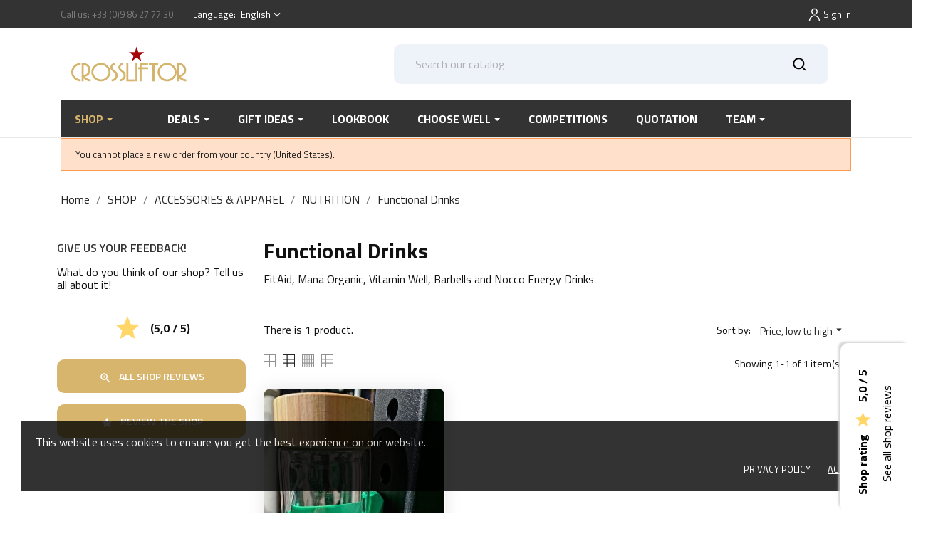

--- FILE ---
content_type: text/html; charset=utf-8
request_url: https://www.crossliftor.com/en/201-functional-drinks
body_size: 21095
content:
<!doctype html> <html lang="en">    <head>               <meta charset="utf-8">   <link rel="preconnect" href="https://fonts.gstatic.com" crossorigin>   <link rel="preload" as="style" href="https://fonts.googleapis.com/css?family=Titillium+Web:400,600,700&display=swap">   <link rel="preload" as="style" href="https://fonts.googleapis.com/css?family=Hind:400,500,600,700&display=swap">      <meta http-equiv="x-ua-compatible" content="ie=edge">      <title>Functional Drinks FitAid and Nocco</title>   <meta name="description" content="Quick Delivery all over Europe ! The largest range of FitAid and Nocco is on Crossliftor">   <meta name="keywords" content="">         <link rel="canonical" href="https://www.crossliftor.com/en/201-functional-drinks">        <meta name="viewport" content="width=device-width, initial-scale=1">      <link rel="icon" type="image/vnd.microsoft.icon" href="/img/favicon.ico?1704200541">   <link rel="shortcut icon" type="image/x-icon" href="/img/favicon.ico?1704200541">   <link rel="stylesheet" media="print" onload="this.onload=null;this.removeAttribute('media');" href="https://fonts.googleapis.com/css?family=Titillium+Web:400,600,700"> <link rel="stylesheet" media="print" onload="this.onload=null;this.removeAttribute('media');" href="https://fonts.googleapis.com/css?family=Hind:400,500,600,700&display=swap">  <!-- no-JS fallback --> <noscript>   <link rel="stylesheet" href="https://fonts.googleapis.com/css?family=Titillium+Web:400,600,700&display=swap">   <link rel="stylesheet" href="https://fonts.googleapis.com/css?family=Hind:400,500,600,700&display=swap"> </noscript>      <link rel="stylesheet" href="https://www.crossliftor.com/themes/nixx/assets/cache/theme-7dd85b227.css" type="text/css" media="all">           <script type="text/javascript">
        var btSpr = {"ajaxUrl":"https:\/\/www.crossliftor.com\/en\/module\/gsnippetsreviews\/ajax","spr_script":"\/modules\/gsnippetsreviews\/views\/js\/front\/product.js"};
        var cdpvConfig = {"cdpvIconArrowColor":"rgb(134, 10, 10)","cdpvIconBackgroundColor":"rgba(182, 148, 59, 0.8)","hookType":"product","activeHook":"a:1:{i:0;s:18:\"afterProductThumbs\";}","showVideoDescInPopup":"1","showVideoDescProductPage":"","showVideoPopupTitle":"1","showVideoThumbnail":"1","showVideoTitle":"1","videoTitle":"Video [produit_nom]"};
        var mdphoneValidationVars = {"successMessage":"\u2713 Valid","failMessage":"Invalid Number","mdphoneElements":"input[name*='phone']"};
        var mdphoneVars = {"utilsScript":"\/modules\/mdindicatorphone\/views\/js\/utils.js","autoSetIp":true,"initialCountry":"fr","onlySelectedCountries":0,"onlyCountries":"[]","preferredCountries":[],"ipInfoToken":"","mdphoneElements":"input[name*='phone']"};
        var mdphone_controller_url = "https:\/\/www.crossliftor.com\/en\/module\/mdindicatorphone\/Phoneindicator";
        var order_button_content = "Create a quotation";
        var prestashop = {"cart":{"products":[],"totals":{"total":{"type":"total","label":"Total","amount":0,"value":"\u20ac0.00"},"total_including_tax":{"type":"total","label":"Total (tax incl.)","amount":0,"value":"\u20ac0.00"},"total_excluding_tax":{"type":"total","label":"Total (VAT excl.)","amount":0,"value":"\u20ac0.00"}},"subtotals":{"products":{"type":"products","label":"Subtotal","amount":0,"value":"\u20ac0.00"},"discounts":null,"shipping":{"type":"shipping","label":"Shipping","amount":0,"value":"Free"},"tax":{"type":"tax","label":"Included taxes","amount":0,"value":"\u20ac0.00"}},"products_count":0,"summary_string":"0 items","vouchers":{"allowed":1,"added":[]},"discounts":[],"minimalPurchase":0,"minimalPurchaseRequired":""},"currency":{"name":"Euro","iso_code":"EUR","iso_code_num":"978","sign":"\u20ac"},"customer":{"lastname":null,"firstname":null,"email":null,"birthday":null,"newsletter":null,"newsletter_date_add":null,"optin":null,"website":null,"company":null,"siret":null,"ape":null,"is_logged":false,"gender":{"type":null,"name":null},"addresses":[]},"language":{"name":"English (UK)","iso_code":"en","locale":"en-GB","language_code":"en-us","is_rtl":"0","date_format_lite":"m\/d\/Y","date_format_full":"m\/d\/Y H:i:s","id":2},"page":{"title":"","canonical":"https:\/\/www.crossliftor.com\/en\/201-functional-drinks","meta":{"title":"Functional Drinks FitAid and Nocco","description":"Quick Delivery all over Europe ! The largest range of FitAid and Nocco is on Crossliftor","keywords":"","robots":"index"},"page_name":"category","body_classes":{"lang-en":true,"lang-rtl":false,"country-FR":true,"currency-EUR":true,"layout-left-column":true,"page-category":true,"tax-display-enabled":true,"category-id-201":true,"category-Functional Drinks":true,"category-id-parent-199":true,"category-depth-level-5":true},"admin_notifications":[]},"shop":{"name":"CROSSLIFTOR","logo":"\/img\/crossliftor-logo-1704200541.jpg","stores_icon":"\/img\/logo_stores.png","favicon":"\/img\/favicon.ico"},"urls":{"base_url":"https:\/\/www.crossliftor.com\/","current_url":"https:\/\/www.crossliftor.com\/en\/201-functional-drinks","shop_domain_url":"https:\/\/www.crossliftor.com","img_ps_url":"https:\/\/www.crossliftor.com\/img\/","img_cat_url":"https:\/\/www.crossliftor.com\/img\/c\/","img_lang_url":"https:\/\/www.crossliftor.com\/img\/l\/","img_prod_url":"https:\/\/www.crossliftor.com\/img\/p\/","img_manu_url":"https:\/\/www.crossliftor.com\/img\/m\/","img_sup_url":"https:\/\/www.crossliftor.com\/img\/su\/","img_ship_url":"https:\/\/www.crossliftor.com\/img\/s\/","img_store_url":"https:\/\/www.crossliftor.com\/img\/st\/","img_col_url":"https:\/\/www.crossliftor.com\/img\/co\/","img_url":"https:\/\/www.crossliftor.com\/themes\/nixx\/assets\/img\/","css_url":"https:\/\/www.crossliftor.com\/themes\/nixx\/assets\/css\/","js_url":"https:\/\/www.crossliftor.com\/themes\/nixx\/assets\/js\/","pic_url":"https:\/\/www.crossliftor.com\/upload\/","pages":{"address":"https:\/\/www.crossliftor.com\/en\/address","addresses":"https:\/\/www.crossliftor.com\/en\/addresses","authentication":"https:\/\/www.crossliftor.com\/en\/login","cart":"https:\/\/www.crossliftor.com\/en\/cart","category":"https:\/\/www.crossliftor.com\/en\/index.php?controller=category","cms":"https:\/\/www.crossliftor.com\/en\/index.php?controller=cms","contact":"https:\/\/www.crossliftor.com\/en\/contact-us","discount":"https:\/\/www.crossliftor.com\/en\/discount","guest_tracking":"https:\/\/www.crossliftor.com\/en\/guest-tracking","history":"https:\/\/www.crossliftor.com\/en\/order-history","identity":"https:\/\/www.crossliftor.com\/en\/identity","index":"https:\/\/www.crossliftor.com\/en\/","my_account":"https:\/\/www.crossliftor.com\/en\/my-account","order_confirmation":"https:\/\/www.crossliftor.com\/en\/order-confirmation","order_detail":"https:\/\/www.crossliftor.com\/en\/index.php?controller=order-detail","order_follow":"https:\/\/www.crossliftor.com\/en\/order-follow","order":"https:\/\/www.crossliftor.com\/en\/order","order_return":"https:\/\/www.crossliftor.com\/en\/index.php?controller=order-return","order_slip":"https:\/\/www.crossliftor.com\/en\/credit-slip","pagenotfound":"https:\/\/www.crossliftor.com\/en\/page-not-found","password":"https:\/\/www.crossliftor.com\/en\/password-recovery","pdf_invoice":"https:\/\/www.crossliftor.com\/en\/index.php?controller=pdf-invoice","pdf_order_return":"https:\/\/www.crossliftor.com\/en\/index.php?controller=pdf-order-return","pdf_order_slip":"https:\/\/www.crossliftor.com\/en\/index.php?controller=pdf-order-slip","prices_drop":"https:\/\/www.crossliftor.com\/en\/prices-drop","product":"https:\/\/www.crossliftor.com\/en\/index.php?controller=product","search":"https:\/\/www.crossliftor.com\/en\/search","sitemap":"https:\/\/www.crossliftor.com\/en\/sitemap","stores":"https:\/\/www.crossliftor.com\/en\/stores","supplier":"https:\/\/www.crossliftor.com\/en\/supplier","register":"https:\/\/www.crossliftor.com\/en\/login?create_account=1","order_login":"https:\/\/www.crossliftor.com\/en\/order?login=1"},"alternative_langs":{"fr":"https:\/\/www.crossliftor.com\/fr\/201-boissons-fonctionnelles","en-us":"https:\/\/www.crossliftor.com\/en\/201-functional-drinks","es-es":"https:\/\/www.crossliftor.com\/es\/201-bebidas-funcionales"},"theme_assets":"\/themes\/nixx\/assets\/","actions":{"logout":"https:\/\/www.crossliftor.com\/en\/?mylogout="},"no_picture_image":{"bySize":{"hsma_default":{"url":"https:\/\/www.crossliftor.com\/img\/p\/en-default-hsma_default.jpg","width":45,"height":45},"slider_photo":{"url":"https:\/\/www.crossliftor.com\/img\/p\/en-default-slider_photo.jpg","width":97,"height":97},"small_default":{"url":"https:\/\/www.crossliftor.com\/img\/p\/en-default-small_default.jpg","width":98,"height":98},"menu_default":{"url":"https:\/\/www.crossliftor.com\/img\/p\/en-default-menu_default.jpg","width":98,"height":130},"cart_default":{"url":"https:\/\/www.crossliftor.com\/img\/p\/en-default-cart_default.jpg","width":125,"height":125},"catalog_small":{"url":"https:\/\/www.crossliftor.com\/img\/p\/en-default-catalog_small.jpg","width":184,"height":184},"catalog_medium":{"url":"https:\/\/www.crossliftor.com\/img\/p\/en-default-catalog_medium.jpg","width":253,"height":253},"home_default":{"url":"https:\/\/www.crossliftor.com\/img\/p\/en-default-home_default.jpg","width":253,"height":253},"catalog_large":{"url":"https:\/\/www.crossliftor.com\/img\/p\/en-default-catalog_large.jpg","width":398,"height":398},"medium_default":{"url":"https:\/\/www.crossliftor.com\/img\/p\/en-default-medium_default.jpg","width":452,"height":452},"large_default":{"url":"https:\/\/www.crossliftor.com\/img\/p\/en-default-large_default.jpg","width":800,"height":800}},"small":{"url":"https:\/\/www.crossliftor.com\/img\/p\/en-default-hsma_default.jpg","width":45,"height":45},"medium":{"url":"https:\/\/www.crossliftor.com\/img\/p\/en-default-catalog_small.jpg","width":184,"height":184},"large":{"url":"https:\/\/www.crossliftor.com\/img\/p\/en-default-large_default.jpg","width":800,"height":800},"legend":""}},"configuration":{"display_taxes_label":true,"display_prices_tax_incl":true,"is_catalog":true,"show_prices":true,"opt_in":{"partner":false},"quantity_discount":{"type":"discount","label":"Discount"},"voucher_enabled":1,"return_enabled":0},"field_required":[],"breadcrumb":{"links":[{"title":"Home","url":"https:\/\/www.crossliftor.com\/en\/"},{"title":"SHOP","url":"https:\/\/www.crossliftor.com\/en\/80-shop"},{"title":"ACCESSORIES & APPAREL","url":"https:\/\/www.crossliftor.com\/en\/187-accessories-apparel"},{"title":"NUTRITION","url":"https:\/\/www.crossliftor.com\/en\/199-nutrition"},{"title":"Functional Drinks","url":"https:\/\/www.crossliftor.com\/en\/201-functional-drinks"}],"count":5},"link":{"protocol_link":"https:\/\/","protocol_content":"https:\/\/"},"time":1768827029,"static_token":"ec5f351bf4c90c103e6f1d908fef1bf6","token":"271762b81ae9f3d07028dd95a0b3afe8"};
        var prestashopFacebookAjaxController = "https:\/\/www.crossliftor.com\/en\/module\/ps_facebook\/Ajax";
        var ps16 = false;
        var psr_icon_color = "#D7B56D";
        var secureKey = "0c44f93aec1f2ae61747ca4f0731cfdb";
        var user_country = "";
      </script>      <script>
	var an_productattributes = {
		controller: "https://www.crossliftor.com/en/module/an_productattributes/ajax",
		config: JSON.parse('{\"type_view\":\"select\",\"display_add_to_cart\":\"1\",\"display_quantity\":\"1\",\"display_labels\":\"0\",\"product_miniature\":\".js-product-miniature\",\"thumbnail_container\":\".thumbnail-container\",\"price\":\".price\",\"regular_price\":\".regular-price\",\"product_price_and_shipping\":\".product-price-and-shipping\",\"separator\":\" \\/ \",\"background_sold_out\":\"#ff2c50\",\"color_sold_out\":\"#ffffff\",\"background_sale\":\"#cd1d1d\",\"color_sale\":\"#ffffff\",\"display_prices\":\"1\"}'),
	}
</script><div class="notification_cookie">     <div class="notification_cookie-content">         <p>This website uses cookies to ensure you get the best experience on our website.</p>        <div class="notification_cookie-action">                             <a href="https://www.crossliftor.com/en/content/3-terms-and-conditions" class="notification_cookie-link">Privacy Policy</a>                         <span class="notification_cookie-accept">Accept<i class="material-icons">done</i></span>         </div>     </div> </div><style>.ets_mm_megamenu .mm_menus_li h4,  .ets_mm_megamenu .mm_menus_li h5,  .ets_mm_megamenu .mm_menus_li h6,  .ets_mm_megamenu .mm_menus_li h1,  .ets_mm_megamenu .mm_menus_li h2,  .ets_mm_megamenu .mm_menus_li h3,  .ets_mm_megamenu .mm_menus_li h4 *:not(i),  .ets_mm_megamenu .mm_menus_li h5 *:not(i),  .ets_mm_megamenu .mm_menus_li h6 *:not(i),  .ets_mm_megamenu .mm_menus_li h1 *:not(i),  .ets_mm_megamenu .mm_menus_li h2 *:not(i),  .ets_mm_megamenu .mm_menus_li h3 *:not(i),  .ets_mm_megamenu .mm_menus_li > a{      font-family: inherit;  }  .ets_mm_megamenu *:not(.fa):not(i){      font-family: inherit;  }    .ets_mm_block *{      font-size: 14px;  }        @media (min-width: 768px){  /*layout 1*/      .ets_mm_megamenu.layout_layout1{          background: ;      }      .layout_layout1 .ets_mm_megamenu_content{        background: linear-gradient(#FFFFFF, #F2F2F2) repeat scroll 0 0 rgba(0, 0, 0, 0);        background: -webkit-linear-gradient(#FFFFFF, #F2F2F2) repeat scroll 0 0 rgba(0, 0, 0, 0);        background: -o-linear-gradient(#FFFFFF, #F2F2F2) repeat scroll 0 0 rgba(0, 0, 0, 0);      }      .ets_mm_megamenu.layout_layout1:not(.ybc_vertical_menu) .mm_menus_ul{           background: ;      }        #header .layout_layout1:not(.ybc_vertical_menu) .mm_menus_li > a,      .layout_layout1 .ybc-menu-vertical-button,      .layout_layout1 .mm_extra_item *{          color: #484848      }      .layout_layout1 .ybc-menu-vertical-button .ybc-menu-button-toggle_icon_default .icon-bar{          background-color: #484848      }      .layout_layout1 .mm_menus_li:hover > a,       .layout_layout1 .mm_menus_li.active > a,      #header .layout_layout1 .mm_menus_li:hover > a,      #header .layout_layout1 .mm_menus_li.menu_hover > a,      .layout_layout1:hover .ybc-menu-vertical-button,      .layout_layout1 .mm_extra_item button[type="submit"]:hover i,      #header .layout_layout1 .mm_menus_li.active > a{          color: #ec4249;      }            .layout_layout1:not(.ybc_vertical_menu) .mm_menus_li > a:before,      .layout_layout1.ybc_vertical_menu:hover .ybc-menu-vertical-button:before,      .layout_layout1:hover .ybc-menu-vertical-button .ybc-menu-button-toggle_icon_default .icon-bar,      .ybc-menu-vertical-button.layout_layout1:hover{background-color: #ec4249;}            .layout_layout1:not(.ybc_vertical_menu) .mm_menus_li:hover > a,      .layout_layout1:not(.ybc_vertical_menu) .mm_menus_li.menu_hover > a,      .ets_mm_megamenu.layout_layout1.ybc_vertical_menu:hover,      #header .layout_layout1:not(.ybc_vertical_menu) .mm_menus_li:hover > a,      #header .layout_layout1:not(.ybc_vertical_menu) .mm_menus_li.menu_hover > a,      .ets_mm_megamenu.layout_layout1.ybc_vertical_menu:hover{          background: #ffffff;      }            .layout_layout1.ets_mm_megamenu .mm_columns_ul,      .layout_layout1.ybc_vertical_menu .mm_menus_ul{          background-color: #ffffff;      }      #header .layout_layout1 .ets_mm_block_content a,      #header .layout_layout1 .ets_mm_block_content p,      .layout_layout1.ybc_vertical_menu .mm_menus_li > a,      #header .layout_layout1.ybc_vertical_menu .mm_menus_li > a{          color: #414141;      }            .layout_layout1 .mm_columns_ul h1,      .layout_layout1 .mm_columns_ul h2,      .layout_layout1 .mm_columns_ul h3,      .layout_layout1 .mm_columns_ul h4,      .layout_layout1 .mm_columns_ul h5,      .layout_layout1 .mm_columns_ul h6,      .layout_layout1 .mm_columns_ul .ets_mm_block > h1 a,      .layout_layout1 .mm_columns_ul .ets_mm_block > h2 a,      .layout_layout1 .mm_columns_ul .ets_mm_block > h3 a,      .layout_layout1 .mm_columns_ul .ets_mm_block > h4 a,      .layout_layout1 .mm_columns_ul .ets_mm_block > h5 a,      .layout_layout1 .mm_columns_ul .ets_mm_block > h6 a,      #header .layout_layout1 .mm_columns_ul .ets_mm_block > h1 a,      #header .layout_layout1 .mm_columns_ul .ets_mm_block > h2 a,      #header .layout_layout1 .mm_columns_ul .ets_mm_block > h3 a,      #header .layout_layout1 .mm_columns_ul .ets_mm_block > h4 a,      #header .layout_layout1 .mm_columns_ul .ets_mm_block > h5 a,      #header .layout_layout1 .mm_columns_ul .ets_mm_block > h6 a,      .layout_layout1 .mm_columns_ul .h1,      .layout_layout1 .mm_columns_ul .h2,      .layout_layout1 .mm_columns_ul .h3,      .layout_layout1 .mm_columns_ul .h4,      .layout_layout1 .mm_columns_ul .h5,      .layout_layout1 .mm_columns_ul .h6{          color: #414141;      }                  .layout_layout1 li:hover > a,      .layout_layout1 li > a:hover,      .layout_layout1 .mm_tabs_li.open .mm_tab_toggle_title,      .layout_layout1 .mm_tabs_li.open .mm_tab_toggle_title a,      .layout_layout1 .mm_tabs_li:hover .mm_tab_toggle_title,      .layout_layout1 .mm_tabs_li:hover .mm_tab_toggle_title a,      #header .layout_layout1 .mm_tabs_li.open .mm_tab_toggle_title,      #header .layout_layout1 .mm_tabs_li.open .mm_tab_toggle_title a,      #header .layout_layout1 .mm_tabs_li:hover .mm_tab_toggle_title,      #header .layout_layout1 .mm_tabs_li:hover .mm_tab_toggle_title a,      .layout_layout1.ybc_vertical_menu .mm_menus_li > a,      #header .layout_layout1 li:hover > a,      .layout_layout1.ybc_vertical_menu .mm_menus_li:hover > a,      #header .layout_layout1.ybc_vertical_menu .mm_menus_li:hover > a,      #header .layout_layout1 .mm_columns_ul .mm_block_type_product .product-title > a:hover,      #header .layout_layout1 li > a:hover{color: #ec4249;}              /*end layout 1*/                  /*layout 2*/      .ets_mm_megamenu.layout_layout2{          background-color: #000000;      }            #header .layout_layout2:not(.ybc_vertical_menu) .mm_menus_li > a,      .layout_layout2 .ybc-menu-vertical-button,      .layout_layout2 .mm_extra_item *{          color: #ffffff      }      .layout_layout2 .ybc-menu-vertical-button .ybc-menu-button-toggle_icon_default .icon-bar{          background-color: #ffffff      }      .layout_layout2:not(.ybc_vertical_menu) .mm_menus_li:hover > a,       .layout_layout2:not(.ybc_vertical_menu) .mm_menus_li.active > a,      #header .layout_layout2:not(.ybc_vertical_menu) .mm_menus_li:hover > a,      .layout_layout2:hover .ybc-menu-vertical-button,      .layout_layout2 .mm_extra_item button[type="submit"]:hover i,      #header .layout_layout2:not(.ybc_vertical_menu) .mm_menus_li.active > a{color: #ffffff;}            .layout_layout2:hover .ybc-menu-vertical-button .ybc-menu-button-toggle_icon_default .icon-bar{          background-color: #ffffff;      }      .layout_layout2:not(.ybc_vertical_menu) .mm_menus_li:hover > a,      #header .layout_layout2:not(.ybc_vertical_menu) .mm_menus_li:hover > a,      .ets_mm_megamenu.layout_layout2.ybc_vertical_menu:hover{          background-color: #50b4df;      }            .layout_layout2.ets_mm_megamenu .mm_columns_ul,      .layout_layout2.ybc_vertical_menu .mm_menus_ul{          background-color: #ffffff;      }      #header .layout_layout2 .ets_mm_block_content a,      .layout_layout2.ybc_vertical_menu .mm_menus_li > a,      #header .layout_layout2.ybc_vertical_menu .mm_menus_li > a,      #header .layout_layout2 .ets_mm_block_content p{          color: #666666;      }            .layout_layout2 .mm_columns_ul h1,      .layout_layout2 .mm_columns_ul h2,      .layout_layout2 .mm_columns_ul h3,      .layout_layout2 .mm_columns_ul h4,      .layout_layout2 .mm_columns_ul h5,      .layout_layout2 .mm_columns_ul h6,      .layout_layout2 .mm_columns_ul .ets_mm_block > h1 a,      .layout_layout2 .mm_columns_ul .ets_mm_block > h2 a,      .layout_layout2 .mm_columns_ul .ets_mm_block > h3 a,      .layout_layout2 .mm_columns_ul .ets_mm_block > h4 a,      .layout_layout2 .mm_columns_ul .ets_mm_block > h5 a,      .layout_layout2 .mm_columns_ul .ets_mm_block > h6 a,      #header .layout_layout2 .mm_columns_ul .ets_mm_block > h1 a,      #header .layout_layout2 .mm_columns_ul .ets_mm_block > h2 a,      #header .layout_layout2 .mm_columns_ul .ets_mm_block > h3 a,      #header .layout_layout2 .mm_columns_ul .ets_mm_block > h4 a,      #header .layout_layout2 .mm_columns_ul .ets_mm_block > h5 a,      #header .layout_layout2 .mm_columns_ul .ets_mm_block > h6 a,      .layout_layout2 .mm_columns_ul .h1,      .layout_layout2 .mm_columns_ul .h2,      .layout_layout2 .mm_columns_ul .h3,      .layout_layout2 .mm_columns_ul .h4,      .layout_layout2 .mm_columns_ul .h5,      .layout_layout2 .mm_columns_ul .h6{          color: #414141;      }                  .layout_layout2 li:hover > a,      .layout_layout2 li > a:hover,      .layout_layout2 .mm_tabs_li.open .mm_tab_toggle_title,      .layout_layout2 .mm_tabs_li.open .mm_tab_toggle_title a,      .layout_layout2 .mm_tabs_li:hover .mm_tab_toggle_title,      .layout_layout2 .mm_tabs_li:hover .mm_tab_toggle_title a,      #header .layout_layout2 .mm_tabs_li.open .mm_tab_toggle_title,      #header .layout_layout2 .mm_tabs_li.open .mm_tab_toggle_title a,      #header .layout_layout2 .mm_tabs_li:hover .mm_tab_toggle_title,      #header .layout_layout2 .mm_tabs_li:hover .mm_tab_toggle_title a,      #header .layout_layout2 li:hover > a,      .layout_layout2.ybc_vertical_menu .mm_menus_li > a,      .layout_layout2.ybc_vertical_menu .mm_menus_li:hover > a,      #header .layout_layout2.ybc_vertical_menu .mm_menus_li:hover > a,      #header .layout_layout2 .mm_columns_ul .mm_block_type_product .product-title > a:hover,      #header .layout_layout2 li > a:hover{color: #fc4444;}                        /*layout 3*/      .ets_mm_megamenu.layout_layout3,      .layout_layout3 .mm_tab_li_content{          background-color: #333333;                }      #header .layout_layout3:not(.ybc_vertical_menu) .mm_menus_li > a,      .layout_layout3 .ybc-menu-vertical-button,      .layout_layout3 .mm_extra_item *{          color: #ffffff      }      .layout_layout3 .ybc-menu-vertical-button .ybc-menu-button-toggle_icon_default .icon-bar{          background-color: #ffffff      }      .layout_layout3 .mm_menus_li:hover > a,       .layout_layout3 .mm_menus_li.active > a,      .layout_layout3 .mm_extra_item button[type="submit"]:hover i,      #header .layout_layout3 .mm_menus_li:hover > a,      #header .layout_layout3 .mm_menus_li.active > a,      .layout_layout3:hover .ybc-menu-vertical-button,      .layout_layout3:hover .ybc-menu-vertical-button .ybc-menu-button-toggle_icon_default .icon-bar{          color: #ffffff;      }            .layout_layout3:not(.ybc_vertical_menu) .mm_menus_li:hover > a,      #header .layout_layout3:not(.ybc_vertical_menu) .mm_menus_li:hover > a,      .ets_mm_megamenu.layout_layout3.ybc_vertical_menu:hover,      .layout_layout3 .mm_tabs_li.open .mm_columns_contents_ul,      .layout_layout3 .mm_tabs_li.open .mm_tab_li_content {          background-color: #ffffff;      }      .layout_layout3 .mm_tabs_li.open.mm_tabs_has_content .mm_tab_li_content .mm_tab_name::before{          border-right-color: #ffffff;      }      .layout_layout3.ets_mm_megamenu .mm_columns_ul,      .ybc_vertical_menu.layout_layout3 .mm_menus_ul.ets_mn_submenu_full_height .mm_menus_li:hover a::before,      .layout_layout3.ybc_vertical_menu .mm_menus_ul{          background-color: #ffffff;          border-color: #ffffff;      }      #header .layout_layout3 .ets_mm_block_content a,      #header .layout_layout3 .ets_mm_block_content p,      .layout_layout3.ybc_vertical_menu .mm_menus_li > a,      #header .layout_layout3.ybc_vertical_menu .mm_menus_li > a{          color: #000000;      }            .layout_layout3 .mm_columns_ul h1,      .layout_layout3 .mm_columns_ul h2,      .layout_layout3 .mm_columns_ul h3,      .layout_layout3 .mm_columns_ul h4,      .layout_layout3 .mm_columns_ul h5,      .layout_layout3 .mm_columns_ul h6,      .layout_layout3 .mm_columns_ul .ets_mm_block > h1 a,      .layout_layout3 .mm_columns_ul .ets_mm_block > h2 a,      .layout_layout3 .mm_columns_ul .ets_mm_block > h3 a,      .layout_layout3 .mm_columns_ul .ets_mm_block > h4 a,      .layout_layout3 .mm_columns_ul .ets_mm_block > h5 a,      .layout_layout3 .mm_columns_ul .ets_mm_block > h6 a,      #header .layout_layout3 .mm_columns_ul .ets_mm_block > h1 a,      #header .layout_layout3 .mm_columns_ul .ets_mm_block > h2 a,      #header .layout_layout3 .mm_columns_ul .ets_mm_block > h3 a,      #header .layout_layout3 .mm_columns_ul .ets_mm_block > h4 a,      #header .layout_layout3 .mm_columns_ul .ets_mm_block > h5 a,      #header .layout_layout3 .mm_columns_ul .ets_mm_block > h6 a,      .layout_layout3 .mm_columns_ul .h1,      .layout_layout3 .mm_columns_ul .h2,      .layout_layout3 .mm_columns_ul .h3,      .layout_layout3.ybc_vertical_menu .mm_menus_li:hover > a,      #header .layout_layout3.ybc_vertical_menu .mm_menus_li:hover > a,      .layout_layout3 .mm_columns_ul .h4,      .layout_layout3 .mm_columns_ul .h5,      .layout_layout3 .mm_columns_ul .h6{          color: #ec4249;      }                  .layout_layout3 li:hover > a,      .layout_layout3 li > a:hover,      .layout_layout3 .mm_tabs_li.open .mm_tab_toggle_title,      .layout_layout3 .mm_tabs_li.open .mm_tab_toggle_title a,      .layout_layout3 .mm_tabs_li:hover .mm_tab_toggle_title,      .layout_layout3 .mm_tabs_li:hover .mm_tab_toggle_title a,      #header .layout_layout3 .mm_tabs_li.open .mm_tab_toggle_title,      #header .layout_layout3 .mm_tabs_li.open .mm_tab_toggle_title a,      #header .layout_layout3 .mm_tabs_li:hover .mm_tab_toggle_title,      #header .layout_layout3 .mm_tabs_li:hover .mm_tab_toggle_title a,      #header .layout_layout3 li:hover > a,      #header .layout_layout3 .mm_columns_ul .mm_block_type_product .product-title > a:hover,      #header .layout_layout3 li > a:hover,      .layout_layout3.ybc_vertical_menu .mm_menus_li > a,      .layout_layout3 .has-sub .ets_mm_categories li > a:hover,      #header .layout_layout3 .has-sub .ets_mm_categories li > a:hover{color: #fc4444;}                  /*layout 4*/            .ets_mm_megamenu.layout_layout4{          background-color: #ffffff;      }      .ets_mm_megamenu.layout_layout4:not(.ybc_vertical_menu) .mm_menus_ul{           background: #ffffff;      }        #header .layout_layout4:not(.ybc_vertical_menu) .mm_menus_li > a,      .layout_layout4 .ybc-menu-vertical-button,      .layout_layout4 .mm_extra_item *{          color: #333333      }      .layout_layout4 .ybc-menu-vertical-button .ybc-menu-button-toggle_icon_default .icon-bar{          background-color: #333333      }            .layout_layout4 .mm_menus_li:hover > a,       .layout_layout4 .mm_menus_li.active > a,      #header .layout_layout4 .mm_menus_li:hover > a,      .layout_layout4:hover .ybc-menu-vertical-button,      #header .layout_layout4 .mm_menus_li.active > a{color: #ffffff;}            .layout_layout4:hover .ybc-menu-vertical-button .ybc-menu-button-toggle_icon_default .icon-bar{          background-color: #ffffff;      }            .layout_layout4:not(.ybc_vertical_menu) .mm_menus_li:hover > a,      .layout_layout4:not(.ybc_vertical_menu) .mm_menus_li.active > a,      .layout_layout4:not(.ybc_vertical_menu) .mm_menus_li:hover > span,       .layout_layout4:not(.ybc_vertical_menu) .mm_menus_li.active > span,      #header .layout_layout4:not(.ybc_vertical_menu) .mm_menus_li:hover > a,       #header .layout_layout4:not(.ybc_vertical_menu) .mm_menus_li.active > a,      .layout_layout4:not(.ybc_vertical_menu) .mm_menus_li:hover > a,      #header .layout_layout4:not(.ybc_vertical_menu) .mm_menus_li:hover > a,      .ets_mm_megamenu.layout_layout4.ybc_vertical_menu:hover,      #header .layout_layout4 .mm_menus_li:hover > span,       #header .layout_layout4 .mm_menus_li.active > span{          background-color: #9B2920;      }      .layout_layout4 .ets_mm_megamenu_content {        border-bottom-color: #9B2920;      }            .layout_layout4.ets_mm_megamenu .mm_columns_ul,      .ybc_vertical_menu.layout_layout4 .mm_menus_ul .mm_menus_li:hover a::before,      .layout_layout4.ybc_vertical_menu .mm_menus_ul{          background-color: #ffffff;      }      #header .layout_layout4 .ets_mm_block_content a,      .layout_layout4.ybc_vertical_menu .mm_menus_li > a,      #header .layout_layout4.ybc_vertical_menu .mm_menus_li > a,      #header .layout_layout4 .ets_mm_block_content p{          color: #666666;      }            .layout_layout4 .mm_columns_ul h1,      .layout_layout4 .mm_columns_ul h2,      .layout_layout4 .mm_columns_ul h3,      .layout_layout4 .mm_columns_ul h4,      .layout_layout4 .mm_columns_ul h5,      .layout_layout4 .mm_columns_ul h6,      .layout_layout4 .mm_columns_ul .ets_mm_block > h1 a,      .layout_layout4 .mm_columns_ul .ets_mm_block > h2 a,      .layout_layout4 .mm_columns_ul .ets_mm_block > h3 a,      .layout_layout4 .mm_columns_ul .ets_mm_block > h4 a,      .layout_layout4 .mm_columns_ul .ets_mm_block > h5 a,      .layout_layout4 .mm_columns_ul .ets_mm_block > h6 a,      #header .layout_layout4 .mm_columns_ul .ets_mm_block > h1 a,      #header .layout_layout4 .mm_columns_ul .ets_mm_block > h2 a,      #header .layout_layout4 .mm_columns_ul .ets_mm_block > h3 a,      #header .layout_layout4 .mm_columns_ul .ets_mm_block > h4 a,      #header .layout_layout4 .mm_columns_ul .ets_mm_block > h5 a,      #header .layout_layout4 .mm_columns_ul .ets_mm_block > h6 a,      .layout_layout4 .mm_columns_ul .h1,      .layout_layout4 .mm_columns_ul .h2,      .layout_layout4 .mm_columns_ul .h3,      .layout_layout4 .mm_columns_ul .h4,      .layout_layout4 .mm_columns_ul .h5,      .layout_layout4 .mm_columns_ul .h6{          color: #414141;      }            .layout_layout4 li:hover > a,      .layout_layout4 li > a:hover,      .layout_layout4 .mm_tabs_li.open .mm_tab_toggle_title,      .layout_layout4 .mm_tabs_li.open .mm_tab_toggle_title a,      .layout_layout4 .mm_tabs_li:hover .mm_tab_toggle_title,      .layout_layout4 .mm_tabs_li:hover .mm_tab_toggle_title a,      #header .layout_layout4 .mm_tabs_li.open .mm_tab_toggle_title,      #header .layout_layout4 .mm_tabs_li.open .mm_tab_toggle_title a,      #header .layout_layout4 .mm_tabs_li:hover .mm_tab_toggle_title,      #header .layout_layout4 .mm_tabs_li:hover .mm_tab_toggle_title a,      #header .layout_layout4 li:hover > a,      .layout_layout4.ybc_vertical_menu .mm_menus_li > a,      .layout_layout4.ybc_vertical_menu .mm_menus_li:hover > a,      #header .layout_layout4.ybc_vertical_menu .mm_menus_li:hover > a,      #header .layout_layout4 .mm_columns_ul .mm_block_type_product .product-title > a:hover,      #header .layout_layout4 li > a:hover{color: #9B2920;}            /* end layout 4*/                              /* Layout 5*/      .ets_mm_megamenu.layout_layout5{          background-color: #333333;      }      .ets_mm_megamenu.layout_layout5:not(.ybc_vertical_menu) .mm_menus_ul{           background: #333333;      }            #header .layout_layout5:not(.ybc_vertical_menu) .mm_menus_li > a,      .layout_layout5 .ybc-menu-vertical-button,      .layout_layout5 .mm_extra_item *{          color: #ffffff      }      .layout_layout5 .ybc-menu-vertical-button .ybc-menu-button-toggle_icon_default .icon-bar{          background-color: #ffffff      }      .layout_layout5 .mm_menus_li:hover > a,       .layout_layout5 .mm_menus_li.active > a,      .layout_layout5 .mm_extra_item button[type="submit"]:hover i,      #header .layout_layout5 .mm_menus_li:hover > a,      #header .layout_layout5 .mm_menus_li.active > a,      .layout_layout5:hover .ybc-menu-vertical-button{          color: #D7B56D;      }      .layout_layout5:hover .ybc-menu-vertical-button .ybc-menu-button-toggle_icon_default .icon-bar{          background-color: #D7B56D;      }            .layout_layout5 .mm_menus_li > a:before{background-color: #D7B56D;}              .layout_layout5:not(.ybc_vertical_menu) .mm_menus_li:hover > a,      #header .layout_layout5:not(.ybc_vertical_menu) .mm_menus_li:hover > a,      .ets_mm_megamenu.layout_layout5.ybc_vertical_menu:hover,      #header .layout_layout5 .mm_menus_li:hover > a{          background-color: ;      }            .layout_layout5.ets_mm_megamenu .mm_columns_ul,      .ybc_vertical_menu.layout_layout5 .mm_menus_ul .mm_menus_li:hover a::before,      .layout_layout5.ybc_vertical_menu .mm_menus_ul{          background-color: #ffffff;      }      #header .layout_layout5 .ets_mm_block_content a,      .layout_layout5.ybc_vertical_menu .mm_menus_li > a,      #header .layout_layout5.ybc_vertical_menu .mm_menus_li > a,      #header .layout_layout5 .ets_mm_block_content p{          color: #333333;      }            .layout_layout5 .mm_columns_ul h1,      .layout_layout5 .mm_columns_ul h2,      .layout_layout5 .mm_columns_ul h3,      .layout_layout5 .mm_columns_ul h4,      .layout_layout5 .mm_columns_ul h5,      .layout_layout5 .mm_columns_ul h6,      .layout_layout5 .mm_columns_ul .ets_mm_block > h1 a,      .layout_layout5 .mm_columns_ul .ets_mm_block > h2 a,      .layout_layout5 .mm_columns_ul .ets_mm_block > h3 a,      .layout_layout5 .mm_columns_ul .ets_mm_block > h4 a,      .layout_layout5 .mm_columns_ul .ets_mm_block > h5 a,      .layout_layout5 .mm_columns_ul .ets_mm_block > h6 a,      #header .layout_layout5 .mm_columns_ul .ets_mm_block > h1 a,      #header .layout_layout5 .mm_columns_ul .ets_mm_block > h2 a,      #header .layout_layout5 .mm_columns_ul .ets_mm_block > h3 a,      #header .layout_layout5 .mm_columns_ul .ets_mm_block > h4 a,      #header .layout_layout5 .mm_columns_ul .ets_mm_block > h5 a,      #header .layout_layout5 .mm_columns_ul .ets_mm_block > h6 a,      .layout_layout5 .mm_columns_ul .h1,      .layout_layout5 .mm_columns_ul .h2,      .layout_layout5 .mm_columns_ul .h3,      .layout_layout5 .mm_columns_ul .h4,      .layout_layout5 .mm_columns_ul .h5,      .layout_layout5 .mm_columns_ul .h6{          color: #414141;      }            .layout_layout5 li:hover > a,      .layout_layout5 li > a:hover,      .layout_layout5 .mm_tabs_li.open .mm_tab_toggle_title,      .layout_layout5 .mm_tabs_li.open .mm_tab_toggle_title a,      .layout_layout5 .mm_tabs_li:hover .mm_tab_toggle_title,      .layout_layout5 .mm_tabs_li:hover .mm_tab_toggle_title a,      #header .layout_layout5 .mm_tabs_li.open .mm_tab_toggle_title,      #header .layout_layout5 .mm_tabs_li.open .mm_tab_toggle_title a,      #header .layout_layout5 .mm_tabs_li:hover .mm_tab_toggle_title,      #header .layout_layout5 .mm_tabs_li:hover .mm_tab_toggle_title a,      .layout_layout5.ybc_vertical_menu .mm_menus_li > a,      #header .layout_layout5 li:hover > a,      .layout_layout5.ybc_vertical_menu .mm_menus_li:hover > a,      #header .layout_layout5.ybc_vertical_menu .mm_menus_li:hover > a,      #header .layout_layout5 .mm_columns_ul .mm_block_type_product .product-title > a:hover,      #header .layout_layout5 li > a:hover{color: #9B2920;}            /*end layout 5*/  }      @media (max-width: 767px){      .ybc-menu-vertical-button,      .transition_floating .close_menu,       .transition_full .close_menu{          background-color: #9B2920;          color: #ffffff;      }      .transition_floating .close_menu *,       .transition_full .close_menu *,      .ybc-menu-vertical-button .icon-bar{          color: #ffffff;      }        .close_menu .icon-bar,      .ybc-menu-vertical-button .icon-bar {        background-color: #ffffff;      }      .mm_menus_back_icon{          border-color: #ffffff;      }            .layout_layout1 .mm_menus_li:hover > a,       .layout_layout1 .mm_menus_li.menu_hover > a,      #header .layout_layout1 .mm_menus_li.menu_hover > a,      #header .layout_layout1 .mm_menus_li:hover > a{          color: #ec4249;      }      .layout_layout1 .mm_has_sub.mm_menus_li:hover .arrow::before{          /*border-color: #ec4249;*/      }                  .layout_layout1 .mm_menus_li:hover > a,      .layout_layout1 .mm_menus_li.menu_hover > a,      #header .layout_layout1 .mm_menus_li.menu_hover > a,      #header .layout_layout1 .mm_menus_li:hover > a{          background-color: #ffffff;      }      .layout_layout1 li:hover > a,      .layout_layout1 li > a:hover,      #header .layout_layout1 li:hover > a,      #header .layout_layout1 .mm_columns_ul .mm_block_type_product .product-title > a:hover,      #header .layout_layout1 li > a:hover{          color: #ec4249;      }            /*------------------------------------------------------*/                  .layout_layout2 .mm_menus_li:hover > a,       #header .layout_layout2 .mm_menus_li:hover > a{color: #ffffff;}      .layout_layout2 .mm_has_sub.mm_menus_li:hover .arrow::before{          border-color: #ffffff;      }            .layout_layout2 .mm_menus_li:hover > a,      #header .layout_layout2 .mm_menus_li:hover > a{          background-color: #50b4df;      }      .layout_layout2 li:hover > a,      .layout_layout2 li > a:hover,      #header .layout_layout2 li:hover > a,      #header .layout_layout2 .mm_columns_ul .mm_block_type_product .product-title > a:hover,      #header .layout_layout2 li > a:hover{color: #fc4444;}            /*------------------------------------------------------*/                    .layout_layout3 .mm_menus_li:hover > a,       #header .layout_layout3 .mm_menus_li:hover > a{          color: #ffffff;      }      .layout_layout3 .mm_has_sub.mm_menus_li:hover .arrow::before{          border-color: #ffffff;      }            .layout_layout3 .mm_menus_li:hover > a,      #header .layout_layout3 .mm_menus_li:hover > a{          background-color: #ffffff;      }      .layout_layout3 li:hover > a,      .layout_layout3 li > a:hover,      #header .layout_layout3 li:hover > a,      #header .layout_layout3 .mm_columns_ul .mm_block_type_product .product-title > a:hover,      #header .layout_layout3 li > a:hover,      .layout_layout3 .has-sub .ets_mm_categories li > a:hover,      #header .layout_layout3 .has-sub .ets_mm_categories li > a:hover{color: #fc4444;}                        /*------------------------------------------------------*/                  .layout_layout4 .mm_menus_li:hover > a,       #header .layout_layout4 .mm_menus_li:hover > a{          color: #ffffff;      }            .layout_layout4 .mm_has_sub.mm_menus_li:hover .arrow::before{          border-color: #ffffff;      }            .layout_layout4 .mm_menus_li:hover > a,      #header .layout_layout4 .mm_menus_li:hover > a{          background-color: #9B2920;      }      .layout_layout4 li:hover > a,      .layout_layout4 li > a:hover,      #header .layout_layout4 li:hover > a,      #header .layout_layout4 .mm_columns_ul .mm_block_type_product .product-title > a:hover,      #header .layout_layout4 li > a:hover{color: #9B2920;}                  /*------------------------------------------------------*/                  .layout_layout5 .mm_menus_li:hover > a,       #header .layout_layout5 .mm_menus_li:hover > a{color: #D7B56D;}      .layout_layout5 .mm_has_sub.mm_menus_li:hover .arrow::before{          border-color: #D7B56D;      }            .layout_layout5 .mm_menus_li:hover > a,      #header .layout_layout5 .mm_menus_li:hover > a{          background-color: ;      }      .layout_layout5 li:hover > a,      .layout_layout5 li > a:hover,      #header .layout_layout5 li:hover > a,      #header .layout_layout5 .mm_columns_ul .mm_block_type_product .product-title > a:hover,      #header .layout_layout5 li > a:hover{color: #9B2920;}            /*------------------------------------------------------*/                          }                                   </style> <script>
	var pp_ajax_controller = "https://www.crossliftor.com/en/module/bestkit_preorder/ajax"; 	var pp_invalid_email_err = "Your email is not valid!";
</script>	<!-- Google Analytics --> <script>
    (function(i,s,o,g,r,a,m){
        i['GoogleAnalyticsObject']=r;
        i[r]=i[r]||function(){
    (i[r].q=i[r].q||[]).push(arguments)
    },i[r].l=1*new Date();a=s.createElement(o),
        m=s.getElementsByTagName(o)[0];a.async=1;a.src=g;m.parentNode.insertBefore(a,m)
    })(window,document,'script','https://www.google-analytics.com/analytics.js','ga');

    ga('create', 'UA-60988319-1', 'auto');
    ga('send', 'pageview');
</script> <!-- End Google Analytics --> 			<link rel="alternate" hreflang="fr" href="https://www.crossliftor.com/fr/201-boissons-fonctionnelles" /> 			<link rel="alternate" hreflang="en-us" href="https://www.crossliftor.com/en/201-functional-drinks" /> 			<link rel="alternate" hreflang="nl-nl" href="https://www.crossliftor.com/nl/index.php?controller=category_rule&amp;id=201&amp;rewrite=functionele-dranken" /> 			<link rel="alternate" hreflang="es-es" href="https://www.crossliftor.com/es/201-bebidas-funcionales" /> 	<style> 	.cdpv-video__play-icon, 	.title__icon { 		background-color: rgba(182, 148, 59, 0.8); 	}  	.play-icon__arrow, 	.title-icon__arrow { 		border-left-color: rgb(134, 10, 10); 	} </style><!-- Facebook Pixel Code -->  <script>
    !function(f,b,e,v,n,t,s)
    {if(f.fbq)return;n=f.fbq=function(){n.callMethod? n.callMethod.apply(n,arguments):n.queue.push(arguments)};
    if(!f._fbq)f._fbq=n;n.push=n;n.loaded=!0;n.version='2.0';n.agent='plprestashop-download'; // n.agent to keep because of partnership
    n.queue=[];t=b.createElement(e);t.async=!0;
    t.src=v;s=b.getElementsByTagName(e)[0];
    s.parentNode.insertBefore(t,s)}(window, document,'script', 'https://connect.facebook.net/en_US/fbevents.js');

    // Allow third-party modules to disable Pixel
    fbq('consent', !!window.doNotConsentToPixel ? 'revoke' : 'grant');

            fbq('init', '898946430666987', {"ct":null,"country":null,"zp":null,"ph":null,"gender":null,"fn":null,"ln":null,"em":null,"bd":null,"st":null});
        
    fbq('track', 'PageView');
    var pixel_fc = "https://www.crossliftor.com/en/module/ps_facebook/FrontAjaxPixel";
</script>  <noscript>     <img height="1" width="1" style="display:none" src="/modules/ultimateimagetool/views/img/blank.png" class=" uitlazyload" data-original="https://www.facebook.com/tr?id=898946430666987&ev=PageView&noscript=1"/> </noscript>  <!-- End Facebook Pixel Code -->  <!-- Set Facebook Pixel Product Export -->   <!-- END OF Set Facebook Pixel Product Export -->               <script>
            fbq(
                'track',
                'ViewCategory',
                {"content_name":"Functional Drinks EN","content_category":"Home > SHOP > ACCESSORIES & APPAREL > NUTRITION > Functional Drinks","content_type":"product_group","content_ids":["1917-3108"]},
                {"eventID":"ViewCategory_1768827029_696e2895ab40e5.97696264"}
            );
        </script>      <script type="text/javascript">
    
        var HiFaq = {
            psv: 1.7,
            search_url: 'https://www.crossliftor.com/en/faq/search/',
            key: '8763c10b2e4a5d32d0cd7a578e8e6dbf'
        }
    
</script>    <script type="text/javascript">
    var pbc_labels = ['days', 'hours', 'minutes', 'seconds'];
    var pbc_labels_lang = {
        'days': 'days',
        'hours': 'hours',
        'minutes': 'minutes',
        'seconds': 'seconds'
    };
    var pbc_labels_lang_1 = {
        'days': 'day',
        'hours': 'hour',
        'minutes': 'minute',
        'seconds': 'second'
    };
    var pbc_offer_txt = "Offer ends in:";
    var pbc_psv = 1.7;
    var pbc_ajax_url = "https://www.crossliftor.com/en/module/pstbannercountdownpro/ajax";
    var pbc_static_token = "ec5f351bf4c90c103e6f1d908fef1bf6";
    var pbc_preview_txt = "Banner preview";
</script><script type="text/javascript" style="display: none">
	//Common vars
    var apc_link = "https://www.crossliftor.com/en/module/advancedpopupcreator/popup";
    var apc_token = "ec5f351bf4c90c103e6f1d908fef1bf6";
    var apc_product = "0";
    var apc_category = "201";
    var apc_supplier = "0";
    var apc_manufacturer = "0";
    var apc_cms = "";
    var apc_controller = "category";
    var apc_exit_popups = 0;
</script><div id="fb-root"></div>     <script async defer crossorigin="anonymous" src="https://connect.facebook.net/en_GB/sdk.js#xfbml=1&version=v12.0&autoLogAppEvents=1" nonce="o4qU4N3i"></script>                    <div id="spr">             <div class="shop_widget-bottom-right">                 <div class="card-bottom-right"  style="background-color: #ffffff; width:100px !important;" >                     <div class="card-body text-vertical">                         <div class="card-text">                                                             <div class="row"  style="color: #000000;" >                                     <p class="card-title card-title-small"  style="color: #000000;" >                                         <b>Shop rating</b>&nbsp;                                         <i class="material-icons progress-stars star_custom_size-widget">&#xe838;</i>                                         &nbsp;                                         <b>5,0 / 5</b>                                     </p>                                     <p>                                         <a href="https://www.crossliftor.com/en/module/gsnippetsreviews/allReviewsShopPage" target="_blank"  style="color: #000000;" >See all shop reviews</a>                                     </p>                                 </div>                                                     </div>                     </div>                 </div>             </div>         </div>             </head>    <body id="category" class="lang-en country-fr currency-eur layout-left-column page-category tax-display-enabled category-id-201 category-functional-drinks category-id-parent-199 category-depth-level-5  mCustomScrollbar"   >                        <main>                              <header id="header">                               <div class="header-banner">            </div>             <nav class="header-nav tablet-h" >       <div class="container">           <div class="row">             <div class="hidden-md-down header-nav-inside vertical-center">               <div class="col-md-6 col-xs-12" >                 <div id="_desktop_contact_link">   <div id="contact-link">                 Call us: <span>+33 (0)9 86 27 77 30</span>       </div> </div><div id="_desktop_language_selector" class="lang_and_сr">   <div class="language-selector-wrapper">     <span id="language-selector-label" class="lang_and_сr_label">Language:</span>     <div class="language-selector dropdown js-dropdown">       <button data-toggle="dropdown" class="hidden-md-down                    btn-unstyle" aria-haspopup="true" aria-expanded="false" aria-label="Language dropdown">         <span class="expand-more">English</span>         <i class="material-icons expand-more">keyboard_arrow_down</i>       </button>       <ul class="dropdown-menu                            hidden-md-down" aria-labelledby="language-selector-label">                   <li >             <a href="https://www.crossliftor.com/fr/201-boissons-fonctionnelles" class="dropdown-item">Français</a>           </li>                   <li  class="current" >             <a href="https://www.crossliftor.com/en/201-functional-drinks" class="dropdown-item">English</a>           </li>                   <li >             <a href="https://www.crossliftor.com/es/201-bebidas-funcionales" class="dropdown-item">Español</a>           </li>               </ul>       <select class="link          }             hidden-lg-up" aria-labelledby="language-selector-label">                   <option value="https://www.crossliftor.com/fr/201-boissons-fonctionnelles">Français</option>                   <option value="https://www.crossliftor.com/en/201-functional-drinks" selected="selected">English</option>                   <option value="https://www.crossliftor.com/es/201-bebidas-funcionales">Español</option>               </select>     </div>      <div class="mobile_item_wrapper                   hidden-lg-up">           <span>English</span>           <span class="mobile-toggler">             <svg             xmlns="http://www.w3.org/2000/svg"             xmlns:xlink="http://www.w3.org/1999/xlink"             width="4px" height="7px">             <path fill-rule="evenodd"  fill="rgb(0, 0, 0)"               d="M3.930,3.339 L0.728,0.070 C0.683,0.023 0.630,-0.000 0.570,-0.000 C0.511,-0.000 0.458,0.023 0.412,0.070 L0.069,0.421 C0.023,0.468 -0.000,0.521 -0.000,0.582 C-0.000,0.643 0.023,0.697 0.069,0.743 L2.769,3.500 L0.069,6.256 C0.023,6.303 -0.000,6.357 -0.000,6.418 C-0.000,6.479 0.023,6.532 0.069,6.579 L0.412,6.930 C0.458,6.977 0.511,7.000 0.570,7.000 C0.630,7.000 0.683,6.976 0.728,6.930 L3.930,3.661 C3.976,3.615 3.999,3.561 3.999,3.500 C3.999,3.439 3.976,3.385 3.930,3.339 Z"/>             </svg>           </span>         </div>         <div class="adropdown-mobile">                          <a href="https://www.crossliftor.com/fr/201-boissons-fonctionnelles" class="">Français</a>                        <a href="https://www.crossliftor.com/en/201-functional-drinks" class="">English</a>                        <a href="https://www.crossliftor.com/es/201-bebidas-funcionales" class="">Español</a>                   </div>   </div> </div>               </div>               <div class="col-md-6 right-nav">                   <div id="_desktop_user_info">   <div class="user-info">               <a           href="https://www.crossliftor.com/en/my-account"           title="Log in to your customer account"           rel="nofollow"           class="user_info_icon"         >                     <svg class="svg_user_info_icon" xmlns="http://www.w3.org/2000/svg" xmlns:xlink="http://www.w3.org/1999/xlink" version="1.1" x="0px" y="0px" viewbox="0 0 100 100" xml:space="preserve"><g><path d="M50,50.3c9.9,0,17.9-8,17.9-17.9s-8-17.9-17.9-17.9s-17.9,8-17.9,17.9S40.1,50.3,50,50.3z M50,20.5   c6.6,0,11.9,5.3,11.9,11.9S56.6,44.3,50,44.3S38.1,39,38.1,32.4S43.4,20.5,50,20.5z"/><path d="M50,53.8c-16.9,0-30.7,13.8-30.7,30.7v1h6v-1c0-13.6,11.1-24.7,24.7-24.7c13.6,0,24.7,11.1,24.7,24.7v1h6v-1   C80.7,67.6,66.9,53.8,50,53.8z"/></g></svg>                     <span class="account-login">Sign in</span>         </a>         </div> </div>               </div>              </div>             <div class="hidden-lg-up text-sm-center mobile">               <div class="float-xs-left" id="menu-icon">                 <i class="material-icons d-inline" style="font-size:30px">&#9881;</i>               </div>               <div class="float-xs-right" id="_mobile_cart"></div>               <div class="top-logo" id="_mobile_logo"></div>               <div class="clearfix"></div>             </div>           </div>       </div>     </nav>            <div class="header-top tablet-h" data-mobilemenu='992'>             <div class="container">                       <div class="row             vertical-center header-top-wrapper">                         <div class="col-md-3 left-col"></div>             <div class="col-md-2 hidden-sm-down" id="_desktop_logo"> 	<a href="https://www.crossliftor.com/"> 					<picture><source srcset="/img/crossliftor-logo-1704200541.webp" type="image/webp"><img pi="1"  width="162" height="100" 			class="logo img-responsive" src="/img/crossliftor-logo-1704200541.webp" alt="CROSSLIFTOR"></picture> 			</a> </div><!-- Block search module TOP --> <!-- && $page.page_name !== 'pagenotfound' -->  <div id="_desktop_search">  <div id="search_header_3"></div> <div id="search_widget" class="search-widget" data-search-controller-url="//www.crossliftor.com/en/search">  	<form method="get" action="//www.crossliftor.com/en/search"> 		<input type="hidden" name="controller" value="search"> 		<input type="text" name="s" value="" placeholder="Search our catalog" aria-label="Search"> 		<button type="submit"> 				       <svg class="search-icon-in" 	       xmlns="http://www.w3.org/2000/svg" xmlns:xlink="http://www.w3.org/1999/xlink" version="1.1" viewbox="0 0 100 100" style="enable-background:new 0 0 100 100;" xml:space="preserve"> 	       <path d="M90.4,84L75.8,69.5C87.2,54.9,86,34.1,72.9,21c-6.9-6.9-16.1-10.7-25.9-10.7c-9.8,0-19,3.8-25.9,10.7  c-6.9,6.9-10.7,16.1-10.7,25.9c0,9.8,3.8,19,10.7,25.9c6.9,6.9,16.1,10.7,25.9,10.7c8.1,0,16.1-2.7,22.5-7.8L84,90.4  c0.9,0.9,2,1.3,3.2,1.3c1.2,0,2.3-0.5,3.2-1.3C92.2,88.7,92.2,85.8,90.4,84z M74.6,46.9c0,7.4-2.9,14.3-8.1,19.5  c-5.2,5.2-12.2,8.1-19.5,8.1s-14.3-2.9-19.5-8.1c-5.2-5.2-8.1-12.2-8.1-19.5c0-7.4,2.9-14.3,8.1-19.5s12.2-8.1,19.5-8.1  c7.4,0,14.3,2.9,19.5,8.1C71.7,32.6,74.6,39.5,74.6,46.9z"/> 	       </svg> 	         <span class="hidden-xl-down">Search</span> 		</button> 	</form> </div> </div> <!-- /Block search module TOP -->                                 <div class="position-static">             <div class="vertical-center">                                          <div class="clearfix"></div>                       </div>           </div>                   </div>                 <div class="amegamenu_mobile-cover"></div>             <div class="amegamenu_mobile-modal">               <div id="mobile_top_menu_wrapper" class="row hidden-lg-up" data-level="0">                 <div class="mobile-menu-header">                   <div class="megamenu_mobile-btn-back">                       <svg                       xmlns="http://www.w3.org/2000/svg"                       xmlns:xlink="http://www.w3.org/1999/xlink"                       width="26px" height="12px">                      <path fill-rule="evenodd"  fill="rgb(0, 0, 0)"                       d="M25.969,6.346 C25.969,5.996 25.678,5.713 25.319,5.713 L3.179,5.713 L7.071,1.921 C7.324,1.673 7.324,1.277 7.071,1.029 C6.817,0.782 6.410,0.782 6.156,1.029 L1.159,5.898 C0.905,6.145 0.905,6.542 1.159,6.789 L6.156,11.658 C6.283,11.782 6.447,11.844 6.616,11.844 C6.785,11.844 6.949,11.782 7.076,11.658 C7.330,11.411 7.330,11.014 7.076,10.767 L3.184,6.975 L25.329,6.975 C25.678,6.975 25.969,6.697 25.969,6.346 Z"/>                      </svg>                   </div>                   <div class="megamenu_mobile-btn-close">                     <svg                     xmlns="http://www.w3.org/2000/svg"                     xmlns:xlink="http://www.w3.org/1999/xlink"                     width="16px" height="16px">                     <path fill-rule="evenodd"  fill="rgb(0, 0, 0)"                     d="M16.002,0.726 L15.274,-0.002 L8.000,7.273 L0.725,-0.002 L-0.002,0.726 L7.273,8.000 L-0.002,15.274 L0.725,16.002 L8.000,8.727 L15.274,16.002 L16.002,15.274 L8.727,8.000 L16.002,0.726 Z"/>                     </svg>                   </div>                  </div>                   <div class="js-top-menu mobile" id="_mobile_top_menu"></div>                   <div class="js-top-menu-bottom">                     <div class="mobile-menu-fixed">                                               <div id="_mobile_an_wishlist-nav"></div>                        <div class="mobile-lang-and-cur">                         <div id="_mobile_currency_selector"></div>                         <div id="_mobile_language_selector"></div>                         <div  id="_mobile_user_info"></div>                       </div>                     </div>                   </div>               </div>             </div>     <div class="ets_mm_megamenu          layout_layout5                               transition_fade            transition_floating                    sticky_enabled                    ets-dir-ltr        hook-default        single_layout"         data-bggray=""         >         <div class="ets_mm_megamenu_content">             <div class="container">                 <div class="ets_mm_megamenu_content_content">                     <div class="ybc-menu-toggle ybc-menu-btn closed">                         <span class="ybc-menu-button-toggle_icon">                             <i class="icon-bar"></i>                             <i class="icon-bar"></i>                             <i class="icon-bar"></i>                         </span>                         Menu                     </div>                         <ul class="mm_menus_ul  clicktext_show_submenu  hide_icon_vertical">         <li class="close_menu">             <div class="pull-left">                 <span class="mm_menus_back">                     <i class="icon-bar"></i>                     <i class="icon-bar"></i>                     <i class="icon-bar"></i>                 </span>                 Menu             </div>             <div class="pull-right">                 <span class="mm_menus_back_icon"></span>                 Back             </div>         </li>                     <li class="mm_menus_li mm_menus_li_tab mm_sub_align_full mm_has_sub"                 style="width: 130px">                 <a                         href="#"                         style="color:#D7B56D;background-color:#333333;font-size:16px;">                     <span class="mm_menu_content_title">                                                 SHOP                         <span class="mm_arrow"></span>                                            </span>                 </a>                                                             <span class="arrow closed"></span>                                                                                                 <ul class="mm_columns_ul mm_columns_ul_tab"                             style="width:100%; font-size:14px;">                                                             <li class="mm_tabs_li mm_tabs_has_content   ver_alway_hide">                                     <div class="mm_tab_li_content closed"                                          style="width: 250px">                                         <span class="mm_tab_name mm_tab_toggle mm_tab_has_child">                                             <span class="mm_tab_toggle_title">                                                                                                     <a href="#">                                                                                                                                                         WEIGHTLIFTING BARS &amp; PLATES                                                                                                                                                         </a>                                                                                             </span>                                         </span>                                     </div>                                                                             <ul class="mm_columns_contents_ul"                                             style=" width:calc(100% - 250px + 2px); left: 250px;right: 250px;">                                                                                             <li class="mm_columns_li column_size_3 mm_breaker mm_has_sub">                                                                                                             <ul class="mm_blocks_ul">                                                                                                                             <li data-id-block="1"                                                                     class="mm_blocks_li">                                                                              <div class="ets_mm_block mm_block_type_image mm_hide_title">         <h4  style="font-size:16px">weightlifting bars</h4>         <div class="ets_mm_block_content">                                                         <span class="mm_img_content">                         <picture><source srcset="/modules/ets_megamenu/views/img/upload/barres olymp.webp" type="image/webp"><img pi="1" src="/modules/ets_megamenu/views/img/upload/barres olymp.webp" alt="weightlifting bars" /></picture>                     </span>                                     </div>     </div>     <div class="clearfix"></div>                                                                  </li>                                                                                                                             <li data-id-block="2"                                                                     class="mm_blocks_li">                                                                              <div class="ets_mm_block mm_block_type_category">         <h4  style="font-size:16px">WEIGHTLIFTING BARBELLS</h4>         <div class="ets_mm_block_content">                                         <ul class="ets_mm_categories">                     <li >                 <a href="https://www.crossliftor.com/en/127-men-s-20kg-barbells">Men&#039;s 20KG Barbells</a>                             </li>                     <li >                 <a href="https://www.crossliftor.com/en/128-women-s-15kg-barbells">Women&#039;s 15KG Barbells</a>                             </li>                     <li >                 <a href="https://www.crossliftor.com/en/129-technique-junior-s-barbells">Technique &amp; Junior&#039;s Barbells</a>                             </li>                     <li >                 <a href="https://www.crossliftor.com/en/50-strength-bars">Strength Bars</a>                             </li>             </ul>                     </div>     </div>     <div class="clearfix"></div>                                                                  </li>                                                                                                                     </ul>                                                                                                     </li>                                                                                             <li class="mm_columns_li column_size_3  mm_has_sub">                                                                                                             <ul class="mm_blocks_ul">                                                                                                                             <li data-id-block="7"                                                                     class="mm_blocks_li">                                                                              <div class="ets_mm_block mm_block_type_image mm_hide_title">         <h4  style="font-size:16px">BUMPERS CROSS TRAINING</h4>         <div class="ets_mm_block_content">                                                         <span class="mm_img_content">                         <picture><source srcset="/modules/ets_megamenu/views/img/upload/disques olymp.webp" type="image/webp"><img pi="1" src="/modules/ets_megamenu/views/img/upload/disques olymp.webp" alt="BUMPERS CROSS TRAINING" /></picture>                     </span>                                     </div>     </div>     <div class="clearfix"></div>                                                                  </li>                                                                                                                             <li data-id-block="8"                                                                     class="mm_blocks_li">                                                                              <div class="ets_mm_block mm_block_type_category">         <h4  style="font-size:16px">OLYMPIC PLATES</h4>         <div class="ets_mm_block_content">                                         <ul class="ets_mm_categories">                     <li >                 <a href="https://www.crossliftor.com/en/130-bumper-plates">Bumper Plates</a>                             </li>                     <li >                 <a href="https://www.crossliftor.com/en/132-change-plates">Change Plates</a>                             </li>                     <li >                 <a href="https://www.crossliftor.com/en/133-technique-plates">Technique Plates</a>                             </li>                     <li >                 <a href="https://www.crossliftor.com/en/225-training-plates">Training Plates</a>                             </li>             </ul>                     </div>     </div>     <div class="clearfix"></div>                                                                  </li>                                                                                                                     </ul>                                                                                                     </li>                                                                                             <li class="mm_columns_li column_size_3  mm_has_sub">                                                                                                             <ul class="mm_blocks_ul">                                                                                                                             <li data-id-block="9"                                                                     class="mm_blocks_li">                                                                              <div class="ets_mm_block mm_block_type_image mm_hide_title">         <h4  style="font-size:16px">WEIGHTLIFTING ACCESSORIES</h4>         <div class="ets_mm_block_content">                                                         <span class="mm_img_content">                         <picture><source srcset="/modules/ets_megamenu/views/img/upload/accessoires haltero.webp" type="image/webp"><img pi="1" src="/modules/ets_megamenu/views/img/upload/accessoires haltero.webp" alt="WEIGHTLIFTING ACCESSORIES" /></picture>                     </span>                                     </div>     </div>     <div class="clearfix"></div>                                                                  </li>                                                                                                                             <li data-id-block="10"                                                                     class="mm_blocks_li">                                                                              <div class="ets_mm_block mm_block_type_category">         <h4  style="font-size:16px">WEIGHTLIFTING ACCESSORIES</h4>         <div class="ets_mm_block_content">                                         <ul class="ets_mm_categories">                     <li >                 <a href="https://www.crossliftor.com/en/134-collars">Collars</a>                             </li>                     <li >                 <a href="https://www.crossliftor.com/en/136-drop-pads">Drop Pads</a>                             </li>                     <li >                 <a href="https://www.crossliftor.com/en/135-landmines">Landmines</a>                             </li>                     <li >                 <a href="https://www.crossliftor.com/en/57-jerk-blocks-bar-jacks">Jerk Blocks &amp; Bar Jacks</a>                             </li>             </ul>                     </div>     </div>     <div class="clearfix"></div>                                                                  </li>                                                                                                                     </ul>                                                                                                     </li>                                                                                     </ul>                                                                     </li>                                                             <li class="mm_tabs_li mm_tabs_has_content   ver_alway_hide">                                     <div class="mm_tab_li_content closed"                                          style="width: 250px">                                         <span class="mm_tab_name mm_tab_toggle mm_tab_has_child">                                             <span class="mm_tab_toggle_title">                                                                                                     <a href="#">                                                                                                                                                         RIGS &amp; RACKS                                                                                                                                                         </a>                                                                                             </span>                                         </span>                                     </div>                                                                             <ul class="mm_columns_contents_ul"                                             style=" width:calc(100% - 250px + 2px); left: 250px;right: 250px;">                                                                                             <li class="mm_columns_li column_size_3  mm_has_sub">                                                                                                             <ul class="mm_blocks_ul">                                                                                                                             <li data-id-block="13"                                                                     class="mm_blocks_li">                                                                              <div class="ets_mm_block mm_block_type_image mm_hide_title">         <h4  style="font-size:16px">CROSS TRAINING FUNCTIONAL FITNESS RIG</h4>         <div class="ets_mm_block_content">                                                         <span class="mm_img_content">                         <picture><source srcset="/modules/ets_megamenu/views/img/upload/cage tank.webp" type="image/webp"><img pi="1" src="/modules/ets_megamenu/views/img/upload/cage tank.webp" alt="CROSS TRAINING FUNCTIONAL FITNESS RIG" /></picture>                     </span>                                     </div>     </div>     <div class="clearfix"></div>                                                                  </li>                                                                                                                             <li data-id-block="14"                                                                     class="mm_blocks_li">                                                                              <div class="ets_mm_block mm_block_type_category">         <h4  style="font-size:16px">TANK RIGS</h4>         <div class="ets_mm_block_content">                                         <ul class="ets_mm_categories">                     <li >                 <a href="https://www.crossliftor.com/en/138-tank-freestanding-rigs">Tank Freestanding Rigs</a>                             </li>                     <li >                 <a href="https://www.crossliftor.com/en/139-tank-freestanding-mu-rigs">Tank Freestanding MU Rigs</a>                             </li>                     <li >                 <a href="https://www.crossliftor.com/en/78-tank-wallmounts-rigs">Tank Wallmounts Rigs</a>                             </li>                     <li >                 <a href="https://www.crossliftor.com/en/141-tank-wallmounts-mu-rigs">Tank Wallmounts MU Rigs</a>                             </li>             </ul>                     </div>     </div>     <div class="clearfix"></div>                                                                  </li>                                                                                                                     </ul>                                                                                                     </li>                                                                                             <li class="mm_columns_li column_size_3  mm_has_sub">                                                                                                             <ul class="mm_blocks_ul">                                                                                                                             <li data-id-block="15"                                                                     class="mm_blocks_li">                                                                              <div class="ets_mm_block mm_block_type_image mm_hide_title">         <h4  style="font-size:16px">CROSS POWER RIG OUTDOOR</h4>         <div class="ets_mm_block_content">                                                         <span class="mm_img_content">                         <picture><source srcset="/modules/ets_megamenu/views/img/upload/cage rust.webp" type="image/webp"><img pi="1" src="/modules/ets_megamenu/views/img/upload/cage rust.webp" alt="CROSS POWER RIG OUTDOOR" /></picture>                     </span>                                     </div>     </div>     <div class="clearfix"></div>                                                                  </li>                                                                                                                             <li data-id-block="16"                                                                     class="mm_blocks_li">                                                                              <div class="ets_mm_block mm_block_type_category">         <h4  style="font-size:16px">RUST OUTDOOR RIGS</h4>         <div class="ets_mm_block_content">                                         <ul class="ets_mm_categories">                     <li >                 <a href="https://www.crossliftor.com/en/143-rust-freestanding-rigs">Rust Freestanding Rigs</a>                             </li>                     <li >                 <a href="https://www.crossliftor.com/en/144-rust-freestanding-mu-rigs">Rust Freestanding MU Rigs</a>                             </li>                     <li >                 <a href="https://www.crossliftor.com/en/146-rust-wallmounts-mu-rigs">Rust Wallmounts MU Rigs</a>                             </li>                     <li >                 <a href="https://www.crossliftor.com/en/145-rust-wallmounts-rigs">Rust Wallmounts Rigs</a>                             </li>             </ul>                     </div>     </div>     <div class="clearfix"></div>                                                                  </li>                                                                                                                     </ul>                                                                                                     </li>                                                                                             <li class="mm_columns_li column_size_3  mm_has_sub">                                                                                                             <ul class="mm_blocks_ul">                                                                                                                             <li data-id-block="12"                                                                     class="mm_blocks_li">                                                                              <div class="ets_mm_block mm_block_type_image mm_hide_title">         <h4  style="font-size:16px">SQUAT RACKS</h4>         <div class="ets_mm_block_content">                                                         <span class="mm_img_content">                         <picture><source srcset="/modules/ets_megamenu/views/img/upload/rack a squat.webp" type="image/webp"><img pi="1" src="/modules/ets_megamenu/views/img/upload/rack a squat.webp" alt="SQUAT RACKS" /></picture>                     </span>                                     </div>     </div>     <div class="clearfix"></div>                                                                  </li>                                                                                                                             <li data-id-block="11"                                                                     class="mm_blocks_li">                                                                              <div class="ets_mm_block mm_block_type_category">         <h4  style="font-size:16px">SQUAT RACKS</h4>         <div class="ets_mm_block_content">                                         <ul class="ets_mm_categories">                     <li >                 <a href="https://www.crossliftor.com/en/147-home-squat-racks">Home Squat Racks</a>                             </li>                     <li >                 <a href="https://www.crossliftor.com/en/149-wallmount-racks">Wallmount Racks</a>                             </li>                     <li >                 <a href="https://www.crossliftor.com/en/148-tank-power-racks">Tank Power Racks</a>                             </li>                     <li >                 <a href="https://www.crossliftor.com/en/150-tank-half-racks">Tank Half Racks</a>                             </li>             </ul>                     </div>     </div>     <div class="clearfix"></div>                                                                  </li>                                                                                                                     </ul>                                                                                                     </li>                                                                                             <li class="mm_columns_li column_size_3  mm_has_sub">                                                                                                             <ul class="mm_blocks_ul">                                                                                                                             <li data-id-block="17"                                                                     class="mm_blocks_li">                                                                              <div class="ets_mm_block mm_block_type_image mm_hide_title">         <h4  style="font-size:16px">RIGS ACCESORIES</h4>         <div class="ets_mm_block_content">                                                         <span class="mm_img_content">                         <picture><source srcset="/modules/ets_megamenu/views/img/upload/accessoires tank.webp" type="image/webp"><img pi="1" src="/modules/ets_megamenu/views/img/upload/accessoires tank.webp" alt="RIGS ACCESORIES" /></picture>                     </span>                                     </div>     </div>     <div class="clearfix"></div>                                                                  </li>                                                                                                                             <li data-id-block="18"                                                                     class="mm_blocks_li">                                                                              <div class="ets_mm_block mm_block_type_category">         <h4  style="font-size:16px">TANK &amp; RUST ACCESSORIES</h4>         <div class="ets_mm_block_content">                                         <ul class="ets_mm_categories">                     <li >                 <a href="https://www.crossliftor.com/en/151-rig-accessories">Rig Accessories</a>                             </li>                     <li >                 <a href="https://www.crossliftor.com/en/152-tank-customized-rigs">Tank Customized Rigs</a>                             </li>                     <li >                 <a href="https://www.crossliftor.com/en/153-rust-customized-rigs">Rust Customized Rigs</a>                             </li>             </ul>                     </div>     </div>     <div class="clearfix"></div>                                                                  </li>                                                                                                                     </ul>                                                                                                     </li>                                                                                     </ul>                                                                     </li>                                                             <li class="mm_tabs_li mm_tabs_has_content   ver_alway_hide">                                     <div class="mm_tab_li_content closed"                                          style="width: 250px">                                         <span class="mm_tab_name mm_tab_toggle mm_tab_has_child">                                             <span class="mm_tab_toggle_title">                                                                                                     <a href="#">                                                                                                                                                         PHYSICAL CONDITIONING                                                                                                                                                         </a>                                                                                             </span>                                         </span>                                     </div>                                                                             <ul class="mm_columns_contents_ul"                                             style=" width:calc(100% - 250px + 2px); left: 250px;right: 250px;">                                                                                             <li class="mm_columns_li column_size_3  mm_has_sub">                                                                                                             <ul class="mm_blocks_ul">                                                                                                                             <li data-id-block="19"                                                                     class="mm_blocks_li">                                                                              <div class="ets_mm_block mm_block_type_image mm_hide_title">         <h4  style="font-size:16px">CONDITIONNING</h4>         <div class="ets_mm_block_content">                                                         <span class="mm_img_content">                         <picture><source srcset="/modules/ets_megamenu/views/img/upload/96dfada310-charge.webp" type="image/webp"><img pi="1" src="/modules/ets_megamenu/views/img/upload/96dfada310-charge.webp" alt="CONDITIONNING" /></picture>                     </span>                                     </div>     </div>     <div class="clearfix"></div>                                                                  </li>                                                                                                                             <li data-id-block="20"                                                                     class="mm_blocks_li">                                                                              <div class="ets_mm_block mm_block_type_category">         <h4  style="font-size:16px">WEIGHT &amp; LOAD</h4>         <div class="ets_mm_block_content">                                         <ul class="ets_mm_categories">                     <li >                 <a href="https://www.crossliftor.com/en/24-kettlebells">Kettlebells</a>                             </li>                     <li >                 <a href="https://www.crossliftor.com/en/157-dumbbells">Dumbbells</a>                             </li>                     <li >                 <a href="https://www.crossliftor.com/en/17-medicine-balls-slam-balls">Medicine Balls &amp; Slam Balls</a>                             </li>                     <li >                 <a href="https://www.crossliftor.com/en/35-sandbags">Sandbags</a>                             </li>             </ul>                     </div>     </div>     <div class="clearfix"></div>                                                                  </li>                                                                                                                     </ul>                                                                                                     </li>                                                                                             <li class="mm_columns_li column_size_3  mm_has_sub">                                                                                                             <ul class="mm_blocks_ul">                                                                                                                             <li data-id-block="21"                                                                     class="mm_blocks_li">                                                                              <div class="ets_mm_block mm_block_type_image mm_hide_title">         <h4  style="font-size:16px">BOX JUMP</h4>         <div class="ets_mm_block_content">                                                         <span class="mm_img_content">                         <picture><source srcset="/modules/ets_megamenu/views/img/upload/b57a702937-plyom.webp" type="image/webp"><img pi="1" src="/modules/ets_megamenu/views/img/upload/b57a702937-plyom.webp" alt="BOX JUMP" /></picture>                     </span>                                     </div>     </div>     <div class="clearfix"></div>                                                                  </li>                                                                                                                             <li data-id-block="22"                                                                     class="mm_blocks_li">                                                                              <div class="ets_mm_block mm_block_type_category">         <h4  style="font-size:16px">AGILITY, BALANCE &amp; PLYOMETRY</h4>         <div class="ets_mm_block_content">                                         <ul class="ets_mm_categories">                     <li >                 <a href="https://www.crossliftor.com/en/10-plyo-boxes">Plyo Boxes</a>                             </li>                     <li >                 <a href="https://www.crossliftor.com/en/158-cones-hurdles">Cones &amp; Hurdles</a>                             </li>                     <li >                 <a href="https://www.crossliftor.com/en/159-ladders">Ladders</a>                             </li>                     <li >                 <a href="https://www.crossliftor.com/en/160-fit-balls-stability">Fit Balls &amp; Stability</a>                             </li>             </ul>                     </div>     </div>     <div class="clearfix"></div>                                                                  </li>                                                                                                                     </ul>                                                                                                     </li>                                                                                             <li class="mm_columns_li column_size_3  mm_has_sub">                                                                                                             <ul class="mm_blocks_ul">                                                                                                                             <li data-id-block="25"                                                                     class="mm_blocks_li">                                                                              <div class="ets_mm_block mm_block_type_image mm_hide_title">         <h4  style="font-size:16px">ERGOS</h4>         <div class="ets_mm_block_content">                                                         <span class="mm_img_content">                         <picture><source srcset="/modules/ets_megamenu/views/img/upload/20250401_124604 (2) (1).webp" type="image/webp"><img pi="1" src="/modules/ets_megamenu/views/img/upload/20250401_124604 (2) (1).webp" alt="ERGOS" /></picture>                     </span>                                     </div>     </div>     <div class="clearfix"></div>                                                                  </li>                                                                                                                             <li data-id-block="26"                                                                     class="mm_blocks_li">                                                                              <div class="ets_mm_block mm_block_type_category">         <h4  style="font-size:16px">ENDURANCE</h4>         <div class="ets_mm_block_content">                                         <ul class="ets_mm_categories">                     <li >                 <a href="https://www.crossliftor.com/en/52-rowing-machine">Rowing machine</a>                             </li>                     <li >                 <a href="https://www.crossliftor.com/en/161-bikes">Bikes</a>                             </li>                     <li >                 <a href="https://www.crossliftor.com/en/53-jump-ropes">Jump Ropes</a>                             </li>                     <li >                 <a href="https://www.crossliftor.com/en/162-battle-ropes">Battle Ropes</a>                             </li>                     <li >                 <a href="https://www.crossliftor.com/en/249-ski-trainer">Ski trainer</a>                             </li>                     <li >                 <a href="https://www.crossliftor.com/en/250-runners-treadmills">Runners / treadmills</a>                             </li>             </ul>                     </div>     </div>     <div class="clearfix"></div>                                                                  </li>                                                                                                                     </ul>                                                                                                     </li>                                                                                     </ul>                                                                     </li>                                                             <li class="mm_tabs_li mm_tabs_has_content   ver_alway_hide">                                     <div class="mm_tab_li_content closed"                                          style="width: 250px">                                         <span class="mm_tab_name mm_tab_toggle mm_tab_has_child">                                             <span class="mm_tab_toggle_title">                                                                                                     <a href="#">                                                                                                                                                         GYM &amp; BODYWEIGHT                                                                                                                                                         </a>                                                                                             </span>                                         </span>                                     </div>                                                                             <ul class="mm_columns_contents_ul"                                             style=" width:calc(100% - 250px + 2px); left: 250px;right: 250px;">                                                                                             <li class="mm_columns_li column_size_3  mm_has_sub">                                                                                                             <ul class="mm_blocks_ul">                                                                                                                             <li data-id-block="27"                                                                     class="mm_blocks_li">                                                                              <div class="ets_mm_block mm_block_type_image mm_hide_title">         <h4  style="font-size:16px">RINGS</h4>         <div class="ets_mm_block_content">                                                         <span class="mm_img_content">                         <picture><source srcset="/modules/ets_megamenu/views/img/upload/pulup.webp" type="image/webp"><img pi="1" src="/modules/ets_megamenu/views/img/upload/pulup.webp" alt="RINGS" /></picture>                     </span>                                     </div>     </div>     <div class="clearfix"></div>                                                                  </li>                                                                                                                             <li data-id-block="28"                                                                     class="mm_blocks_li">                                                                              <div class="ets_mm_block mm_block_type_category">         <h4  style="font-size:16px">PULL UP &amp;SUSPENTION</h4>         <div class="ets_mm_block_content">                                         <ul class="ets_mm_categories">                     <li >                 <a href="https://www.crossliftor.com/en/167-pull-up-bars">Pull Up Bars</a>                             </li>                     <li >                 <a href="https://www.crossliftor.com/en/168-rings-suspension-straps">Rings &amp; Suspension Straps</a>                             </li>                     <li >                 <a href="https://www.crossliftor.com/en/169-pull-up-bands">Pull Up Bands</a>                             </li>                     <li >                 <a href="https://www.crossliftor.com/en/224-wooden-wall-bars">Wooden Wall Bars</a>                             </li>             </ul>                     </div>     </div>     <div class="clearfix"></div>                                                                  </li>                                                                                                                     </ul>                                                                                                     </li>                                                                                             <li class="mm_columns_li column_size_3  mm_has_sub">                                                                                                             <ul class="mm_blocks_ul">                                                                                                                             <li data-id-block="29"                                                                     class="mm_blocks_li">                                                                              <div class="ets_mm_block mm_block_type_image mm_hide_title">         <h4  style="font-size:16px">PEGBOARD</h4>         <div class="ets_mm_block_content">                                                         <span class="mm_img_content">                         <picture><source srcset="/modules/ets_megamenu/views/img/upload/grimpe.webp" type="image/webp"><img pi="1" src="/modules/ets_megamenu/views/img/upload/grimpe.webp" alt="PEGBOARD" /></picture>                     </span>                                     </div>     </div>     <div class="clearfix"></div>                                                                  </li>                                                                                                                             <li data-id-block="30"                                                                     class="mm_blocks_li">                                                                              <div class="ets_mm_block mm_block_type_category">         <h4  style="font-size:16px">CLIMBING &amp; GRIP</h4>         <div class="ets_mm_block_content">                                         <ul class="ets_mm_categories">                     <li >                 <a href="https://www.crossliftor.com/en/37-climbing-ropes">Climbing Ropes</a>                             </li>                     <li >                 <a href="https://www.crossliftor.com/en/170-pegboards">Pegboards</a>                             </li>                     <li >                 <a href="https://www.crossliftor.com/en/12-grip-accessories">Grip Accessories</a>                             </li>             </ul>                     </div>     </div>     <div class="clearfix"></div>                                                                  </li>                                                                                                                     </ul>                                                                                                     </li>                                                                                             <li class="mm_columns_li column_size_3  mm_has_sub">                                                                                                             <ul class="mm_blocks_ul">                                                                                                                             <li data-id-block="31"                                                                     class="mm_blocks_li">                                                                              <div class="ets_mm_block mm_block_type_image mm_hide_title">         <h4  style="font-size:16px">PARALLETTES</h4>         <div class="ets_mm_block_content">                                                         <span class="mm_img_content">                         <picture><source srcset="/modules/ets_megamenu/views/img/upload/poids de corps.webp" type="image/webp"><img pi="1" src="/modules/ets_megamenu/views/img/upload/poids de corps.webp" alt="PARALLETTES" /></picture>                     </span>                                     </div>     </div>     <div class="clearfix"></div>                                                                  </li>                                                                                                                             <li data-id-block="32"                                                                     class="mm_blocks_li">                                                                              <div class="ets_mm_block mm_block_type_category">         <h4  style="font-size:16px">BODYWEIGHT</h4>         <div class="ets_mm_block_content">                                         <ul class="ets_mm_categories">                     <li >                 <a href="https://www.crossliftor.com/en/171-bands">Bands</a>                             </li>                     <li >                 <a href="https://www.crossliftor.com/en/11-cables">Cables</a>                             </li>                     <li >                 <a href="https://www.crossliftor.com/en/15-core-abmats">Core &amp; Abmats</a>                             </li>                     <li >                 <a href="https://www.crossliftor.com/en/193-fitness-mats">Fitness Mats</a>                             </li>                     <li >                 <a href="https://www.crossliftor.com/en/46-parallel-bars">Parallel Bars</a>                             </li>             </ul>                     </div>     </div>     <div class="clearfix"></div>                                                                  </li>                                                                                                                     </ul>                                                                                                     </li>                                                                                             <li class="mm_columns_li column_size_3  mm_has_sub">                                                                                                             <ul class="mm_blocks_ul">                                                                                                                             <li data-id-block="33"                                                                     class="mm_blocks_li">                                                                              <div class="ets_mm_block mm_block_type_image mm_hide_title">         <h4  style="font-size:16px">CHALK</h4>         <div class="ets_mm_block_content">                                                         <span class="mm_img_content">                         <picture><source srcset="/modules/ets_megamenu/views/img/upload/magnesie.webp" type="image/webp"><img pi="1" src="/modules/ets_megamenu/views/img/upload/magnesie.webp" alt="CHALK" /></picture>                     </span>                                     </div>     </div>     <div class="clearfix"></div>                                                                  </li>                                                                                                                             <li data-id-block="34"                                                                     class="mm_blocks_li">                                                                              <div class="ets_mm_block mm_block_type_category">         <h4  style="font-size:16px">CHALK</h4>         <div class="ets_mm_block_content">                                         <ul class="ets_mm_categories">                     <li >                 <a href="https://www.crossliftor.com/en/59-blocks-chalk">Blocks Chalk</a>                             </li>                     <li >                 <a href="https://www.crossliftor.com/en/172-liquid-chalk">Liquid Chalk</a>                             </li>                     <li >                 <a href="https://www.crossliftor.com/en/173-powder-chalk">Powder Chalk</a>                             </li>             </ul>                     </div>     </div>     <div class="clearfix"></div>                                                                  </li>                                                                                                                     </ul>                                                                                                     </li>                                                                                     </ul>                                                                     </li>                                                             <li class="mm_tabs_li mm_tabs_has_content   ver_alway_hide">                                     <div class="mm_tab_li_content closed"                                          style="width: 250px">                                         <span class="mm_tab_name mm_tab_toggle mm_tab_has_child">                                             <span class="mm_tab_toggle_title">                                                                                                     <a href="#">                                                                                                                                                         MMA EQUIPMENT                                                                                                                                                         </a>                                                                                             </span>                                         </span>                                     </div>                                                                             <ul class="mm_columns_contents_ul"                                             style=" width:calc(100% - 250px + 2px); left: 250px;right: 250px;">                                                                                             <li class="mm_columns_li column_size_3 mm_breaker mm_has_sub">                                                                                                             <ul class="mm_blocks_ul">                                                                                                                             <li data-id-block="66"                                                                     class="mm_blocks_li">                                                                              <div class="ets_mm_block mm_block_type_image mm_hide_title">         <h4  style="font-size:16px">Crossliftor Fight punching bag</h4>         <div class="ets_mm_block_content">                                                         <span class="mm_img_content">                         <picture><source srcset="/modules/ets_megamenu/views/img/upload/img-20240207-wa0002.webp" type="image/webp"><img pi="1" src="/modules/ets_megamenu/views/img/upload/img-20240207-wa0002.webp" alt="Crossliftor Fight punching bag" /></picture>                     </span>                                     </div>     </div>     <div class="clearfix"></div>                                                                  </li>                                                                                                                             <li data-id-block="67"                                                                     class="mm_blocks_li">                                                                              <div class="ets_mm_block mm_block_type_category">         <h4  style="font-size:16px">BAGS AND STRIKING SYSTEMS</h4>         <div class="ets_mm_block_content">                                         <ul class="ets_mm_categories">                     <li >                 <a href="https://www.crossliftor.com/en/232-punching-bag">Punching Bag</a>                             </li>                     <li >                 <a href="https://www.crossliftor.com/en/122-punching-bags">Punching Bags</a>                             </li>                     <li >                 <a href="https://www.crossliftor.com/en/126-brackets-frames-fixings">Brackets Frames &amp; Fixings</a>                             </li>             </ul>                     </div>     </div>     <div class="clearfix"></div>                                                                  </li>                                                                                                                     </ul>                                                                                                     </li>                                                                                             <li class="mm_columns_li column_size_3  mm_has_sub">                                                                                                             <ul class="mm_blocks_ul">                                                                                                                             <li data-id-block="68"                                                                     class="mm_blocks_li">                                                                              <div class="ets_mm_block mm_block_type_image mm_hide_title">         <h4  style="font-size:16px">SPARRING</h4>         <div class="ets_mm_block_content">                                                         <span class="mm_img_content">                         <picture><source srcset="/modules/ets_megamenu/views/img/upload/benoit-saint-denis-2.webp" type="image/webp"><img pi="1" src="/modules/ets_megamenu/views/img/upload/benoit-saint-denis-2.webp" alt="SPARRING" /></picture>                     </span>                                     </div>     </div>     <div class="clearfix"></div>                                                                  </li>                                                                                                                             <li data-id-block="71"                                                                     class="mm_blocks_li">                                                                              <div class="ets_mm_block mm_block_type_category">         <h4  style="font-size:16px">SPARRING</h4>         <div class="ets_mm_block_content">                                         <ul class="ets_mm_categories">                     <li >                 <a href="https://www.crossliftor.com/en/240-boxing-gloves">Boxing Gloves</a>                             </li>                     <li >                 <a href="https://www.crossliftor.com/en/241-pao-and-bear-paws">Pao And Bear Paws</a>                             </li>                     <li >                 <a href="https://www.crossliftor.com/en/242-shield-and-protection">Shield And Protection</a>                             </li>                     <li >                 <a href="https://www.crossliftor.com/en/243-sparring-accessories">Sparring accessories</a>                             </li>             </ul>                     </div>     </div>     <div class="clearfix"></div>                                                                  </li>                                                                                                                     </ul>                                                                                                     </li>                                                                                             <li class="mm_columns_li column_size_3  mm_has_sub">                                                                                                             <ul class="mm_blocks_ul">                                                                                                                             <li data-id-block="69"                                                                     class="mm_blocks_li">                                                                              <div class="ets_mm_block mm_block_type_image mm_hide_title">         <h4  style="font-size:16px">Boxing Velcro System</h4>         <div class="ets_mm_block_content">                                                         <span class="mm_img_content">                         <picture><source srcset="/modules/ets_megamenu/views/img/upload/img-20240207-wa0001.webp" type="image/webp"><img pi="1" src="/modules/ets_megamenu/views/img/upload/img-20240207-wa0001.webp" alt="Boxing Velcro System" /></picture>                     </span>                                     </div>     </div>     <div class="clearfix"></div>                                                                  </li>                                                                                                                             <li data-id-block="72"                                                                     class="mm_blocks_li">                                                                              <div class="ets_mm_block mm_block_type_category">         <h4  style="font-size:16px">VELCRO BOXING WALL</h4>         <div class="ets_mm_block_content">                                         <ul class="ets_mm_categories">                     <li >                 <a href="https://www.crossliftor.com/en/244-velcro-brackets">Velcro brackets</a>                             </li>                     <li >                 <a href="https://www.crossliftor.com/en/245-targets-and-velcro-arms">Targets And Velcro Arms</a>                             </li>             </ul>                     </div>     </div>     <div class="clearfix"></div>                                                                  </li>                                                                                                                     </ul>                                                                                                     </li>                                                                                             <li class="mm_columns_li column_size_3  mm_has_sub">                                                                                                             <ul class="mm_blocks_ul">                                                                                                                             <li data-id-block="70"                                                                     class="mm_blocks_li">                                                                              <div class="ets_mm_block mm_block_type_image mm_hide_title">         <h4  style="font-size:16px">Fabio Pinca Crossliftor</h4>         <div class="ets_mm_block_content">                                                         <span class="mm_img_content">                         <picture><source srcset="/modules/ets_megamenu/views/img/upload/sport mma.webp" type="image/webp"><img pi="1" src="/modules/ets_megamenu/views/img/upload/sport mma.webp" alt="Fabio Pinca Crossliftor" /></picture>                     </span>                                     </div>     </div>     <div class="clearfix"></div>                                                                  </li>                                                                                                                             <li data-id-block="73"                                                                     class="mm_blocks_li">                                                                              <div class="ets_mm_block mm_block_type_category">         <h4  style="font-size:16px">COMBAT ROOM EQUIPMENT</h4>         <div class="ets_mm_block_content">                                         <ul class="ets_mm_categories">                     <li >                 <a href="https://www.crossliftor.com/en/239-mma-cage">MMA cage</a>                             </li>                     <li >                 <a href="https://www.crossliftor.com/en/114-rail-and-gantry-for-bags">Rail And Gantry For Bags</a>                             </li>                     <li >                 <a href="https://www.crossliftor.com/en/125-tatamis-mats">Tatamis Mats</a>                             </li>                     <li >                 <a href="https://www.crossliftor.com/en/247-boxing-ring">Boxing ring</a>                             </li>                     <li >                 <a href="https://www.crossliftor.com/en/248-mma-cage-panels">MMA cage panels</a>                             </li>             </ul>                     </div>     </div>     <div class="clearfix"></div>                                                                  </li>                                                                                                                     </ul>                                                                                                     </li>                                                                                     </ul>                                                                     </li>                                                             <li class="mm_tabs_li mm_tabs_has_content   ver_alway_hide">                                     <div class="mm_tab_li_content closed"                                          style="width: 250px">                                         <span class="mm_tab_name mm_tab_toggle mm_tab_has_child">                                             <span class="mm_tab_toggle_title">                                                                                                     <a href="#">                                                                                                                                                         STRENGTH EQUIPMENT                                                                                                                                                         </a>                                                                                             </span>                                         </span>                                     </div>                                                                             <ul class="mm_columns_contents_ul"                                             style=" width:calc(100% - 250px + 2px); left: 250px;right: 250px;">                                                                                             <li class="mm_columns_li column_size_3  mm_has_sub">                                                                                                             <ul class="mm_blocks_ul">                                                                                                                             <li data-id-block="35"                                                                     class="mm_blocks_li">                                                                              <div class="ets_mm_block mm_block_type_image mm_hide_title">         <h4  style="font-size:16px">BENCHES &amp; GHD</h4>         <div class="ets_mm_block_content">                                                         <span class="mm_img_content">                         <picture><source srcset="/modules/ets_megamenu/views/img/upload/bancs.webp" type="image/webp"><img pi="1" src="/modules/ets_megamenu/views/img/upload/bancs.webp" alt="BENCHES &amp; GHD" /></picture>                     </span>                                     </div>     </div>     <div class="clearfix"></div>                                                                  </li>                                                                                                                             <li data-id-block="36"                                                                     class="mm_blocks_li">                                                                              <div class="ets_mm_block mm_block_type_category">         <h4  style="font-size:16px">BENCHES &amp; GHD</h4>         <div class="ets_mm_block_content">                                         <ul class="ets_mm_categories">                     <li >                 <a href="https://www.crossliftor.com/en/33-benches">Benches</a>                             </li>                     <li >                 <a href="https://www.crossliftor.com/en/176-ghd">GHD</a>                             </li>                     <li >                 <a href="https://www.crossliftor.com/en/177-reverse-hyperextension">Reverse Hyperextension</a>                             </li>                     <li >                 <a href="https://www.crossliftor.com/en/178-squat-benches-hip-thrust">Squat Benches &amp; Hip Thrust</a>                             </li>             </ul>                     </div>     </div>     <div class="clearfix"></div>                                                                  </li>                                                                                                                     </ul>                                                                                                     </li>                                                                                             <li class="mm_columns_li column_size_3  mm_has_sub">                                                                                                             <ul class="mm_blocks_ul">                                                                                                                             <li data-id-block="37"                                                                     class="mm_blocks_li">                                                                              <div class="ets_mm_block mm_block_type_image mm_hide_title">         <h4  style="font-size:16px">SLED</h4>         <div class="ets_mm_block_content">                                                         <span class="mm_img_content">                         <picture><source srcset="/modules/ets_megamenu/views/img/upload/force training.webp" type="image/webp"><img pi="1" src="/modules/ets_megamenu/views/img/upload/force training.webp" alt="SLED" /></picture>                     </span>                                     </div>     </div>     <div class="clearfix"></div>                                                                  </li>                                                                                                                             <li data-id-block="38"                                                                     class="mm_blocks_li">                                                                              <div class="ets_mm_block mm_block_type_category">         <h4  style="font-size:16px">STRENGTH</h4>         <div class="ets_mm_block_content">                                         <ul class="ets_mm_categories">                     <li >                 <a href="https://www.crossliftor.com/en/61-yokes-and-sleds">Yokes and Sleds</a>                             </li>                     <li >                 <a href="https://www.crossliftor.com/en/79-worms">Worms</a>                             </li>                     <li >                 <a href="https://www.crossliftor.com/en/195-husafells-and-strongman-bags">Husafells and StrongMan Bags</a>                             </li>                     <li >                 <a href="https://www.crossliftor.com/en/210-dead-balls">Dead Balls</a>                             </li>             </ul>                     </div>     </div>     <div class="clearfix"></div>                                                                  </li>                                                                                                                     </ul>                                                                                                     </li>                                                                                     </ul>                                                                     </li>                                                             <li class="mm_tabs_li mm_tabs_has_content   ver_alway_hide">                                     <div class="mm_tab_li_content closed"                                          style="width: 250px">                                         <span class="mm_tab_name mm_tab_toggle mm_tab_has_child">                                             <span class="mm_tab_toggle_title">                                                                                                     <a href="#">                                                                                                                                                         BOX EQUIPMENT                                                                                                                                                         </a>                                                                                             </span>                                         </span>                                     </div>                                                                             <ul class="mm_columns_contents_ul"                                             style=" width:calc(100% - 250px + 2px); left: 250px;right: 250px;">                                                                                             <li class="mm_columns_li column_size_3  mm_has_sub">                                                                                                             <ul class="mm_blocks_ul">                                                                                                                             <li data-id-block="39"                                                                     class="mm_blocks_li">                                                                              <div class="ets_mm_block mm_block_type_image mm_hide_title">         <h4  style="font-size:16px">FITNESS FLOORING</h4>         <div class="ets_mm_block_content">                                                         <span class="mm_img_content">                         <picture><source srcset="/modules/ets_megamenu/views/img/upload/sol.webp" type="image/webp"><img pi="1" src="/modules/ets_megamenu/views/img/upload/sol.webp" alt="FITNESS FLOORING" /></picture>                     </span>                                     </div>     </div>     <div class="clearfix"></div>                                                                  </li>                                                                                                                             <li data-id-block="40"                                                                     class="mm_blocks_li">                                                                              <div class="ets_mm_block mm_block_type_category">         <h4  style="font-size:16px">FLOORING</h4>         <div class="ets_mm_block_content">                                         <ul class="ets_mm_categories">                     <li >                 <a href="https://www.crossliftor.com/en/49-gym-flooring">Gym Flooring</a>                             </li>                     <li >                 <a href="https://www.crossliftor.com/en/182-rolls">Rolls</a>                             </li>                     <li >                 <a href="https://www.crossliftor.com/en/183-tatami-mats">Tatami Mats</a>                             </li>                     <li >                 <a href="https://www.crossliftor.com/en/184-mats">Mats</a>                             </li>             </ul>                     </div>     </div>     <div class="clearfix"></div>                                                                  </li>                                                                                                                     </ul>                                                                                                     </li>                                                                                             <li class="mm_columns_li column_size_3  mm_has_sub">                                                                                                             <ul class="mm_blocks_ul">                                                                                                                             <li data-id-block="41"                                                                     class="mm_blocks_li">                                                                              <div class="ets_mm_block mm_block_type_image mm_hide_title">         <h4  style="font-size:16px">TIMER</h4>         <div class="ets_mm_block_content">                                                         <span class="mm_img_content">                         <picture><source srcset="/modules/ets_megamenu/views/img/upload/ec48d26609-timer.webp" type="image/webp"><img pi="1" src="/modules/ets_megamenu/views/img/upload/ec48d26609-timer.webp" alt="TIMER" /></picture>                     </span>                                     </div>     </div>     <div class="clearfix"></div>                                                                  </li>                                                                                                                             <li data-id-block="42"                                                                     class="mm_blocks_li">                                                                              <div class="ets_mm_block mm_block_type_category">         <h4  style="font-size:16px">TIMERS &amp; BOARDS</h4>         <div class="ets_mm_block_content">                                         <ul class="ets_mm_categories">                     <li >                 <a href="https://www.crossliftor.com/en/38-timers">Timers</a>                             </li>                     <li >                 <a href="https://www.crossliftor.com/en/186-boards">Boards</a>                             </li>             </ul>                     </div>     </div>     <div class="clearfix"></div>                                                                  </li>                                                                                                                     </ul>                                                                                                     </li>                                                                                             <li class="mm_columns_li column_size_3  mm_has_sub">                                                                                                             <ul class="mm_blocks_ul">                                                                                                                             <li data-id-block="43"                                                                     class="mm_blocks_li">                                                                              <div class="ets_mm_block mm_block_type_image mm_hide_title">         <h4  style="font-size:16px">BOX STORAGE</h4>         <div class="ets_mm_block_content">                                                         <span class="mm_img_content">                         <picture><source srcset="/modules/ets_megamenu/views/img/upload/rangement.webp" type="image/webp"><img pi="1" src="/modules/ets_megamenu/views/img/upload/rangement.webp" alt="BOX STORAGE" /></picture>                     </span>                                     </div>     </div>     <div class="clearfix"></div>                                                                  </li>                                                                                                                             <li data-id-block="44"                                                                     class="mm_blocks_li">                                                                              <div class="ets_mm_block mm_block_type_category">         <h4  style="font-size:16px">STORAGE</h4>         <div class="ets_mm_block_content">                                         <ul class="ets_mm_categories">                     <li >                 <a href="https://www.crossliftor.com/en/48--storage-barbells-plates">Storage Barbells &amp; Plates</a>                             </li>                     <li >                 <a href="https://www.crossliftor.com/en/64-kettlebells-dumbbells-storage">Kettlebells &amp; Dumbbells Storage</a>                             </li>                     <li >                 <a href="https://www.crossliftor.com/en/65-storage-balls-bags">Storage Balls &amp; Bags</a>                             </li>                     <li >                 <a href="https://www.crossliftor.com/en/63-multi-storage">Multi Storage</a>                             </li>             </ul>                     </div>     </div>     <div class="clearfix"></div>                                                                  </li>                                                                                                                     </ul>                                                                                                     </li>                                                                                             <li class="mm_columns_li column_size_3  mm_has_sub">                                                                                                             <ul class="mm_blocks_ul">                                                                                                                             <li data-id-block="56"                                                                     class="mm_blocks_li">                                                                              <div class="ets_mm_block mm_block_type_image mm_hide_title">         <h4  style="font-size:16px">KIDS EQUIPMENT</h4>         <div class="ets_mm_block_content">                                                         <span class="mm_img_content">                         <picture><source srcset="/modules/ets_megamenu/views/img/upload/20210331_155504.webp" type="image/webp"><img pi="1" src="/modules/ets_megamenu/views/img/upload/20210331_155504.webp" alt="KIDS EQUIPMENT" /></picture>                     </span>                                     </div>     </div>     <div class="clearfix"></div>                                                                  </li>                                                                                                                             <li data-id-block="57"                                                                     class="mm_blocks_li">                                                                              <div class="ets_mm_block mm_block_type_category">         <h4  style="font-size:16px">KIDS&#039; EQUIPEMENT</h4>         <div class="ets_mm_block_content">                                         <ul class="ets_mm_categories">                     <li >                 <a href="https://www.crossliftor.com/en/117-agility-precision">Agility &amp; Precision</a>                             </li>                     <li >                 <a href="https://www.crossliftor.com/en/115-conditioning">Conditioning</a>                             </li>                     <li >                 <a href="https://www.crossliftor.com/en/118-foam-mats">Foam Mats</a>                             </li>                     <li >                 <a href="https://www.crossliftor.com/en/116-technical-bars-plates">Technical Bars &amp; Plates</a>                             </li>             </ul>                     </div>     </div>     <div class="clearfix"></div>                                                                  </li>                                                                                                                     </ul>                                                                                                     </li>                                                                                     </ul>                                                                     </li>                                                             <li class="mm_tabs_li mm_tabs_has_content   ver_alway_hide">                                     <div class="mm_tab_li_content closed"                                          style="width: 250px">                                         <span class="mm_tab_name mm_tab_toggle mm_tab_has_child">                                             <span class="mm_tab_toggle_title">                                                                                                     <a href="#">                                                                                                                                                         ACCESSORIES &amp; APPAREL                                                                                                                                                         </a>                                                                                             </span>                                         </span>                                     </div>                                                                             <ul class="mm_columns_contents_ul"                                             style=" width:calc(100% - 250px + 2px); left: 250px;right: 250px;">                                                                                             <li class="mm_columns_li column_size_3  mm_has_sub">                                                                                                             <ul class="mm_blocks_ul">                                                                                                                             <li data-id-block="47"                                                                     class="mm_blocks_li">                                                                              <div class="ets_mm_block mm_block_type_image mm_hide_title">         <h4  style="font-size:16px">GRIP</h4>         <div class="ets_mm_block_content">                                                         <span class="mm_img_content">                         <picture><source srcset="/modules/ets_megamenu/views/img/upload/accessoires gym.webp" type="image/webp"><img pi="1" src="/modules/ets_megamenu/views/img/upload/accessoires gym.webp" alt="GRIP" /></picture>                     </span>                                     </div>     </div>     <div class="clearfix"></div>                                                                  </li>                                                                                                                             <li data-id-block="48"                                                                     class="mm_blocks_li">                                                                              <div class="ets_mm_block mm_block_type_category">         <h4  style="font-size:16px">GYM &amp; WEIGHTLIFTING ACCESSORIES</h4>         <div class="ets_mm_block_content">                                         <ul class="ets_mm_categories">                     <li >                 <a href="https://www.crossliftor.com/en/71-gymnastics-grips">Gymnastics Grips</a>                             </li>                     <li >                 <a href="https://www.crossliftor.com/en/70-wrist-wraps">Wrist Wraps</a>                             </li>                     <li >                 <a href="https://www.crossliftor.com/en/191-knee-sleeves">Knee Sleeves</a>                             </li>                     <li >                 <a href="https://www.crossliftor.com/en/72-weightlifting-belts">Weightlifting Belts</a>                             </li>                     <li >                 <a href="https://www.crossliftor.com/en/209-speed-ropes">Speed Ropes</a>                             </li>                     <li >                 <a href="https://www.crossliftor.com/en/194-weighted-vests-belts">Weighted Vests &amp; Belts</a>                             </li>             </ul>                     </div>     </div>     <div class="clearfix"></div>                                                                  </li>                                                                                                                     </ul>                                                                                                     </li>                                                                                             <li class="mm_columns_li column_size_3  mm_has_sub">                                                                                                             <ul class="mm_blocks_ul">                                                                                                                             <li data-id-block="45"                                                                     class="mm_blocks_li">                                                                              <div class="ets_mm_block mm_block_type_image mm_hide_title">         <h4  style="font-size:16px">GUN MASSAGE</h4>         <div class="ets_mm_block_content">                                                         <span class="mm_img_content">                         <picture><source srcset="/modules/ets_megamenu/views/img/upload/mobilite.webp" type="image/webp"><img pi="1" src="/modules/ets_megamenu/views/img/upload/mobilite.webp" alt="GUN MASSAGE" /></picture>                     </span>                                     </div>     </div>     <div class="clearfix"></div>                                                                  </li>                                                                                                                             <li data-id-block="46"                                                                     class="mm_blocks_li">                                                                              <div class="ets_mm_block mm_block_type_category">         <h4  style="font-size:16px">MOBILITY</h4>         <div class="ets_mm_block_content">                                         <ul class="ets_mm_categories">                     <li >                 <a href="https://www.crossliftor.com/en/39-foam-rollers">Foam Rollers</a>                             </li>                     <li >                 <a href="https://www.crossliftor.com/en/67-lacrosse-balls">Lacrosse Balls</a>                             </li>                     <li >                 <a href="https://www.crossliftor.com/en/54-foot-mobility">Foot mobility</a>                             </li>             </ul>                     </div>     </div>     <div class="clearfix"></div>                                                                  </li>                                                                                                                     </ul>                                                                                                     </li>                                                                                             <li class="mm_columns_li column_size_3  mm_has_sub">                                                                                                             <ul class="mm_blocks_ul">                                                                                                                             <li data-id-block="49"                                                                     class="mm_blocks_li">                                                                              <div class="ets_mm_block mm_block_type_image mm_hide_title">         <h4  style="font-size:16px">APPAREL</h4>         <div class="ets_mm_block_content">                                                         <span class="mm_img_content">                         <picture><source srcset="/modules/ets_megamenu/views/img/upload/vetements.webp" type="image/webp"><img pi="1" src="/modules/ets_megamenu/views/img/upload/vetements.webp" alt="APPAREL" /></picture>                     </span>                                     </div>     </div>     <div class="clearfix"></div>                                                                  </li>                                                                                                                             <li data-id-block="50"                                                                     class="mm_blocks_li">                                                                              <div class="ets_mm_block mm_block_type_category">         <h4  style="font-size:16px">APPAREL</h4>         <div class="ets_mm_block_content">                                         <ul class="ets_mm_categories">                     <li >                 <a href="https://www.crossliftor.com/en/83-women-s-apparel">Women&#039;s Apparel</a>                             </li>                     <li >                 <a href="https://www.crossliftor.com/en/82-men-s-apparel">Men&#039;s Apparel</a>                             </li>                     <li >                 <a href="https://www.crossliftor.com/en/87-caps">Caps</a>                             </li>             </ul>                     </div>     </div>     <div class="clearfix"></div>                                                                  </li>                                                                                                                     </ul>                                                                                                     </li>                                                                                     </ul>                                                                     </li>                                                     </ul>                                                 </li>                     <li class="mm_menus_li mm_sub_align_left mm_has_sub"                 >                 <a                         href="https://www.crossliftor.com/en/105-soldes"                         style="font-size:16px;">                     <span class="mm_menu_content_title">                                                 DEALS                         <span class="mm_arrow"></span>                                            </span>                 </a>                                                     <span class="arrow closed"></span>                                            <ul class="mm_columns_ul"                             style=" width:30%; font-size:14px;">                                                             <li class="mm_columns_li column_size_12 mm_breaker mm_has_sub">                                                                             <ul class="mm_blocks_ul">                                                                                             <li data-id-block="65" class="mm_blocks_li">                                                              <div class="ets_mm_block mm_block_type_category">         <h4  style="font-size:16px">BEST DEALS :</h4>         <div class="ets_mm_block_content">                                         <ul class="ets_mm_categories">                     <li >                 <a href="https://www.crossliftor.com/en/221-destocking">DESTOCKING</a>                             </li>                     <li >                 <a href="https://www.crossliftor.com/en/222-second-hand-equipment">SECOND-HAND EQUIPMENT</a>                             </li>             </ul>                     </div>     </div>     <div class="clearfix"></div>                                                  </li>                                                                                     </ul>                                                                     </li>                                                     </ul>                                                 </li>                     <li class="mm_menus_li mm_sub_align_left mm_has_sub"                 >                 <a                         href="#"                         style="font-size:16px;">                     <span class="mm_menu_content_title">                                                 GIFT IDEAS                         <span class="mm_arrow"></span>                                            </span>                 </a>                                                     <span class="arrow closed"></span>                                            <ul class="mm_columns_ul"                             style=" width:30%; font-size:14px;">                                                             <li class="mm_columns_li column_size_12 mm_breaker mm_has_sub">                                                                             <ul class="mm_blocks_ul">                                                                                             <li data-id-block="59" class="mm_blocks_li">                                                              <div class="ets_mm_block mm_block_type_category">         <h4  style="font-size:16px">GIFT IDEAS</h4>         <div class="ets_mm_block_content">                                         <ul class="ets_mm_categories">                     <li >                 <a href="https://www.crossliftor.com/en/208-apparel-gift-ideas">APPAREL GIFT IDEAS</a>                             </li>                     <li >                 <a href="https://www.crossliftor.com/en/207-gift-ideas-for-fight">GIFT IDEAS FOR FIGHT</a>                             </li>                     <li >                 <a href="https://www.crossliftor.com/en/206-gift-ideas-for-kids">GIFT IDEAS FOR KIDS</a>                             </li>                     <li >                 <a href="https://www.crossliftor.com/en/204-gift-ideas-from-30-to-50">GIFT IDEAS FROM 30 TO 50€</a>                             </li>                     <li >                 <a href="https://www.crossliftor.com/en/205-gift-ideas-from-50-to-100">GIFT IDEAS FROM 50 TO 100€</a>                             </li>                     <li >                 <a href="https://www.crossliftor.com/en/203-gift-ideas-under-30">GIFT IDEAS UNDER 30€</a>                             </li>             </ul>                     </div>     </div>     <div class="clearfix"></div>                                                  </li>                                                                                     </ul>                                                                     </li>                                                             <li class="mm_columns_li column_size_12 mm_breaker mm_has_sub">                                                                             <ul class="mm_blocks_ul">                                                                                             <li data-id-block="61" class="mm_blocks_li">                                                              <div class="ets_mm_block mm_block_type_category">         <h4  style="font-size:16px">GIFT CARDS</h4>         <div class="ets_mm_block_content">                                         <ul class="ets_mm_categories">                     <li >                 <a href="https://www.crossliftor.com/en/197-gift-cards-fit-crosstraining">GIFT CARDS</a>                             </li>             </ul>                     </div>     </div>     <div class="clearfix"></div>                                                  </li>                                                                                     </ul>                                                                     </li>                                                     </ul>                                                 </li>                     <li class="mm_menus_li mm_sub_align_full"                 >                 <a                         href="https://www.crossliftor.com/en/content/18-boxes"                         style="font-size:16px;">                     <span class="mm_menu_content_title">                                                 LookBook                                                                     </span>                 </a>                                                                                                     </li>                     <li class="mm_menus_li mm_sub_align_left mm_has_sub"                 >                 <a                         href="#"                         style="font-size:16px;">                     <span class="mm_menu_content_title">                                                 Choose Well                         <span class="mm_arrow"></span>                                            </span>                 </a>                                                     <span class="arrow closed"></span>                                            <ul class="mm_columns_ul"                             style=" width:30%; font-size:14px;">                                                             <li class="mm_columns_li column_size_12 mm_breaker mm_has_sub">                                                                             <ul class="mm_blocks_ul">                                                                                             <li data-id-block="53" class="mm_blocks_li">                                                              <div class="ets_mm_block mm_block_type_cms mm_hide_title">         <h4  style="font-size:16px">CHOOSE YOUR WEIGHTLIFTING BAR</h4>         <div class="ets_mm_block_content">                                                         <ul>                                                     <li><a href="https://www.crossliftor.com/en/content/26-how-to-choose-your-weightlifting-barbell-">How to choose your weightlifting barbell ?</a></li>                                             </ul>                                     </div>     </div>     <div class="clearfix"></div>                                                  </li>                                                                                             <li data-id-block="54" class="mm_blocks_li">                                                              <div class="ets_mm_block mm_block_type_cms mm_hide_title">         <h4  style="font-size:16px">CHOOSE YOUR RIG</h4>         <div class="ets_mm_block_content">                                                         <ul>                                                     <li><a href="https://www.crossliftor.com/en/content/27-choose-rig">How to choose a rig?</a></li>                                             </ul>                                     </div>     </div>     <div class="clearfix"></div>                                                  </li>                                                                                     </ul>                                                                     </li>                                                     </ul>                                                 </li>                     <li class="mm_menus_li mm_sub_align_full"                 >                 <a                         href="https://www.crossliftor.com/en/content/29-rental-equipment"                         style="font-size:16px;">                     <span class="mm_menu_content_title">                                                 Competitions                                                                     </span>                 </a>                                                                                                     </li>                     <li class="mm_menus_li mm_sub_align_full"                 >                 <a                         href="https://www.crossliftor.com/en/content/30-create-a-quote"                         style="font-size:16px;">                     <span class="mm_menu_content_title">                                                 Quotation                                                                     </span>                 </a>                                                                                                     </li>                     <li class="mm_menus_li mm_sub_align_left mm_has_sub"                 >                 <a                         href="#"                         style="font-size:16px;">                     <span class="mm_menu_content_title">                                                 Team                         <span class="mm_arrow"></span>                                            </span>                 </a>                                                     <span class="arrow closed"></span>                                            <ul class="mm_columns_ul"                             style=" width:30%; font-size:14px;">                                                             <li class="mm_columns_li column_size_12 mm_breaker mm_has_sub">                                                                             <ul class="mm_blocks_ul">                                                                                             <li data-id-block="52" class="mm_blocks_li">                                                              <div class="ets_mm_block mm_block_type_cms mm_hide_title">         <h4  style="font-size:16px">Athletes Crossliftor</h4>         <div class="ets_mm_block_content">                                                         <ul>                                                     <li><a href="https://www.crossliftor.com/en/content/17-crossliftor-athletes">CROSSLIFTOR ATHLETES</a></li>                                             </ul>                                     </div>     </div>     <div class="clearfix"></div>                                                  </li>                                                                                             <li data-id-block="58" class="mm_blocks_li">                                                              <div class="ets_mm_block mm_block_type_cms mm_hide_title">         <h4  style="font-size:16px"><a href="/content/31-le-hangart-by-crossliftor"  style="font-size:16px">SHOP</a></h4>         <div class="ets_mm_block_content">                                                         <ul>                                                     <li><a href="https://www.crossliftor.com/en/content/31-the-shop-by-crossliftor">THE SHOP by CrossLiftor</a></li>                                             </ul>                                     </div>     </div>     <div class="clearfix"></div>                                                  </li>                                                                                             <li data-id-block="51" class="mm_blocks_li">                                                              <div class="ets_mm_block mm_block_type_cms mm_hide_title">         <h4  style="font-size:16px">Team Crossliftor</h4>         <div class="ets_mm_block_content">                                                         <ul>                                                     <li><a href="https://www.crossliftor.com/en/content/4-team-crossliftor">TEAM CROSSLIFTOR</a></li>                                             </ul>                                     </div>     </div>     <div class="clearfix"></div>                                                  </li>                                                                                     </ul>                                                                     </li>                                                     </ul>                                                 </li>             </ul>                       </div>             </div>         </div>     </div>                           </header>                  <aside id="notifications">   <div class="container">                         <article class="alert alert-warning" role="alert" data-alert="warning">           <ul>                           <li>You cannot place a new order from your country (United States).</li>                       </ul>         </article>                        </div> </aside>               <div class="breadcrumb-wrapper">                    <div class="container">   <nav data-depth="5" class="breadcrumb hidden-sm-down">     <ol itemscope itemtype="http://schema.org/BreadcrumbList">                          <li itemprop="itemListElement" itemscope itemtype="http://schema.org/ListItem">             <a itemprop="item" href="https://www.crossliftor.com/en/">               <span itemprop="name">Home</span>             </a>             <meta itemprop="position" content="1">           </li>                                   <li itemprop="itemListElement" itemscope itemtype="http://schema.org/ListItem">             <a itemprop="item" href="https://www.crossliftor.com/en/80-shop">               <span itemprop="name">SHOP</span>             </a>             <meta itemprop="position" content="2">           </li>                                   <li itemprop="itemListElement" itemscope itemtype="http://schema.org/ListItem">             <a itemprop="item" href="https://www.crossliftor.com/en/187-accessories-apparel">               <span itemprop="name">ACCESSORIES &amp; APPAREL</span>             </a>             <meta itemprop="position" content="3">           </li>                                   <li itemprop="itemListElement" itemscope itemtype="http://schema.org/ListItem">             <a itemprop="item" href="https://www.crossliftor.com/en/199-nutrition">               <span itemprop="name">NUTRITION</span>             </a>             <meta itemprop="position" content="4">           </li>                                   <li itemprop="itemListElement" itemscope itemtype="http://schema.org/ListItem">             <a itemprop="item" href="https://www.crossliftor.com/en/201-functional-drinks">               <span itemprop="name">Functional Drinks</span>             </a>             <meta itemprop="position" content="5">           </li>                    </ol>   </nav> </div>                </div>       <section id="wrapper">                          <div class="container">           <div  class="row"   >                            <div id="left-column" class="col-xs-12 col-md-4 col-lg-3">                                   <div id="spr" class="hidden-md-down">         <div class="block-categories">             <div class="row">                 <div class="col-xs-12">                     <p class="text-uppercase h6 hidden-sm-down mb-1">Give us your feedback!</p>                 </div>                 <div class="col-xs-12">                     <p class="text-center">What do you think of our shop? Tell us all about it!</p>                 </div>                             </div>                              <hr/>                 <div class="row">                     <div class="col-xs-12 pull-center">                         <i class="material-icons progress-stars star_custom_size-left">&#xe838;</i>                         &nbsp;                         <b style="vertical-align: middle;">(5,0 / 5)</b>                     </div>                     <div class="col-xs-12 mt-2">                         <a class="btn btn-sm btn-primary text-white col-xs-12 text-center mb-1 spr-btn-text" target="_blank" href="https://www.crossliftor.com/en/module/gsnippetsreviews/allReviewsShopPage"><i class="material-icons">&#xe8ff;</i>All shop reviews</a>                     </div>                     <div class="col-xs-12">                         <a class="btn btn-sm btn-primary text-white col-xs-12 text-center mb-1 spr-btn-text" href="https://www.crossliftor.com/en/module/gsnippetsreviews/addReviewShopPage"><i class="material-icons">&#xe838;</i>Review the shop</a>                     </div>                 </div>                     </div>     </div>                               </div>                              <div id="content-wrapper" class="left-column col-xs-12 col-md-8 col-lg-9">             <section id="main">               <div class="block-category card card-block">       <h1 class="h1 msb">Functional Drinks</h1>               <div id="category-description" class="text-muted">             <p>FitAid, Mana Organic, Vitamin Well, Barbells and Nocco Energy Drinks</p>     </div>         </div>         <section id="products">                <div id="">                        <div id="js-product-list-top" class="row products-selection">   <div class="col-md-6 hidden-sm-down total-products">           <p>There is 1 product.</p>       </div>   <div class="col-md-6 filters-toggler-block">     <div class="sort-by-row">                 <span class="hidden-sm-down sort-by">Sort by:</span> <div class="products-sort-order dropdown">   <button     class="btn-unstyle select-title"     rel="nofollow"     data-toggle="dropdown"     aria-haspopup="true"     aria-expanded="false">     Price, low to high    <i class="material-icons float-xs-right">&#xE5C5;</i>   </button>   <div class="dropdown-menu">           <a         rel="nofollow"         href="https://www.crossliftor.com/en/201-functional-drinks?order=product.position.desc"         class="select-list js-search-link"       >         Relevance       </a>           <a         rel="nofollow"         href="https://www.crossliftor.com/en/201-functional-drinks?order=product.name.asc"         class="select-list js-search-link"       >         Name, A to Z       </a>           <a         rel="nofollow"         href="https://www.crossliftor.com/en/201-functional-drinks?order=product.name.desc"         class="select-list js-search-link"       >         Name, Z to A       </a>           <a         rel="nofollow"         href="https://www.crossliftor.com/en/201-functional-drinks?order=product.price.asc"         class="select-list current js-search-link"       >         Price, low to high       </a>           <a         rel="nofollow"         href="https://www.crossliftor.com/en/201-functional-drinks?order=product.price.desc"         class="select-list js-search-link"       >         Price, high to low       </a>       </div> </div>                   </div>   </div>  <div class="col-md-6 collection-view">     <div class="collection-view-btn" data-xl="6">       <div class="view-type view-type-3"></div>     </div>     <div class="collection-view-btn               active" data-xl="4">         <div class="view-type view-type-2"></div>     </div>     <div class="collection-view-btn" data-xl="3">         <div class="view-type view-type-1"></div>     </div>     <div class="collection-view-btn" data-xl="12">         <div class="view-type view-type-4"></div>     </div>   </div>   <div class="col-sm-6 showing">     <div class="showing-text">     Showing 1-1 of 1 item(s)     </div>   </div> </div>                    </div>                     <div id="" class="hidden-sm-down">                        </div>                   <div id="">                        <div id="js-product-list">   <div class="products row">                         <article class="product-miniature js-product-miniature              product-mobile-row     		js-img-view-type 	type-standart" data-id-product="1917" data-id-product-attribute="3108" itemscope itemtype="http://schema.org/Product">     <div class="thumbnail-container"> 			 			<div class="thumbnail-container-image" style=" min-height: 253px;"> 		                                <meta itemprop="image" content="https://www.crossliftor.com/9933-large_default/magnetic-bottle-holder.jpg">                         <meta itemprop="brand" content="CrossLiftor">                         <meta itemprop="description" content="Magnetic bottle holder Hang your water bottle/bottle/shaker everywhere!The CrossLiftor magnetic water bottle holder attaches to any metal structure (rig, fitness device, etc.). Fits every bottle Wrap, magnetize, it&#039;s done!Thanks to its ultra flexible and resistant silicone design, all bottles with a diameter of 6 to 10 cm are suitable.Its very powerful magnet supports a weight of 2 kilograms. So even big 2 liter bottles!">         		<meta itemprop="sku" content="1917"> 		 		 		         	        	        <a href="https://www.crossliftor.com/en/accessories-apparel/1917-3108-magnetic-bottle-holder.html#/97-colors-black" class="thumbnail product-thumbnail"   			 style="height: 253px;">   				 <img   					 src="/modules/ultimateimagetool/views/img/blank.png"   						  					 data-catalog-small="https://www.crossliftor.com/9933-catalog_small/magnetic-bottle-holder.jpg"   					 data-catalog-medium="https://www.crossliftor.com/9933-catalog_medium/magnetic-bottle-holder.jpg"   					 data-catalog-large="https://www.crossliftor.com/9933-catalog_large/magnetic-bottle-holder.jpg"   					 alt="Porte Bouteille magnétique Crossliftor"   					 data-full-size-image-url="https://www.crossliftor.com/9933-large_default/magnetic-bottle-holder.jpg"   					 class=" uitlazyload"   					 data-width="253"   					 data-height="253"   					 content="https://www.crossliftor.com/9933-home_default/magnetic-bottle-holder.jpg"   					 data-src="  								   										   												 https://www.crossliftor.com/9933-catalog_medium/magnetic-bottle-holder.jpg   										   								   						 " data-original="																																																	https://www.crossliftor.com/9933-catalog_medium/magnetic-bottle-holder.jpg 																												  						   						"   				 >   		 </a>       		  		                                            			<div class="highlighted-informations no-variants hidden-sm-down"> 		   					  </div> 		</div> 		       <div class="product-description">                     <h3 class="h3 product-title" itemprop="name"><a href="https://www.crossliftor.com/en/accessories-apparel/1917-3108-magnetic-bottle-holder.html#/97-colors-black">Magnetic bottle holder</a></h3>          		 				                                                     </div>               <a href="https://www.crossliftor.com/en/accessories-apparel/1917-3108-magnetic-bottle-holder.html#/97-colors-black">         <ul class="product-flags">                             </ul>       </a>            </div>   </article>               </div>         <nav class="pagination">   <div class="col-lg-5 text-xs-center text-lg-left">            Showing 1-1 of 1 item(s)        </div>    <div class="col-lg-7">                  </div>  </nav>       <div class="hidden-md-up text-xs-right up">     <a href="#header" class="btn btn-secondary">       Back to top       <i class="material-icons">&#xE316;</i>     </a>   </div> </div>                    </div>          <div id="js-product-list-bottom">                        <div id="js-product-list-bottom"></div>                    </div>            </section>    </section>            </div>                          </div>         </div>                </section>        <footer id="footer">                             <div class="container">   <div class="row">   	            <div class="blockreassurance col-sm-12">                 <div class="row">                                                                     <div class="col-md-3 offset-md-0 col-sm-6 offset-sm-0 col-xs-12"             >             <div class="block-icon">                                                             <picture><source srcset="/modules/blockreassurance/views/img//reassurance/pack3/star.svg" type="image/webp"><img pi="1" class="svg invisible" src="/modules/blockreassurance/views/img//reassurance/pack3/star.svg"></picture>                                                 </div>             <div class="block-title" style="color:#000000">Quality Since 2013</div>             <p style="color:#000000;"></p>         </div>                                                                           <div class="col-md-3 offset-md-0 col-sm-6 offset-sm-0 col-xs-12"             >             <div class="block-icon">                                                             <picture><source srcset="/modules/blockreassurance/views/img//reassurance/pack2/hotline.svg" type="image/webp"><img pi="1" class="svg invisible" src="/modules/blockreassurance/views/img//reassurance/pack2/hotline.svg"></picture>                                                 </div>             <div class="block-title" style="color:#000000">Specialists at your service</div>             <p style="color:#000000;"></p>         </div>                                                                           <div class="col-md-3 offset-md-0 col-sm-6 offset-sm-0 col-xs-12"             >             <div class="block-icon">                                                             <picture><source srcset="/modules/blockreassurance/views/img//reassurance/pack2/satisfaction.svg" type="image/webp"><img pi="1" class="svg invisible" src="/modules/blockreassurance/views/img//reassurance/pack2/satisfaction.svg"></picture>                                                 </div>             <div class="block-title" style="color:#000000">Products Tested</div>             <p style="color:#000000;"></p>         </div>                                                                           <div class="col-md-3 offset-md-0 col-sm-6 offset-sm-0 col-xs-12"             >             <div class="block-icon">                                                             <picture><source srcset="/modules/blockreassurance/views/img//reassurance/pack2/globe.svg" type="image/webp"><img pi="1" class="svg invisible" src="/modules/blockreassurance/views/img//reassurance/pack2/globe.svg"></picture>                                                 </div>             <div class="block-title" style="color:#000000">Worldwide delivery</div>             <p style="color:#000000;"></p>         </div>       </div><div class="row">        </div> </div>        </div> </div> <div class="footer-container">   <div class="container">          <div class="row">                             </div>   </div>   <div class="container">     <div class="row">                <div class="col-md-4 links">   <div class="row">       <div class="col-md-6 wrapper">       <h3 class="h3 hidden-sm-down">Products</h3>             <div class="title clearfix hidden-md-up" data-target="#footer_sub_menu_13748" data-toggle="collapse">         <span class="h3">Products</span>         <span class="float-xs-right">           <span class="navbar-toggler collapse-icons">             <i class="material-icons add">&#xE313;</i>             <i class="material-icons remove">&#xE316;</i>           </span>         </span>       </div>       <ul id="footer_sub_menu_13748" class="collapse">                   <li>             <a                 id="link-cms-page-29-1"                 class="cms-page-link"                 href="https://www.crossliftor.com/en/content/29-rental-equipment"                 title="Discover the full range of CrossLiftor equipment to rent for the organization of your competition. Strongman, rigs, weightlifting, everything is possible, contact us!"                             >               Rental Equipment  for your event             </a>           </li>                   <li>             <a                 id="link-cms-page-34-1"                 class="cms-page-link"                 href="https://www.crossliftor.com/en/content/34-loyalty-rewards"                 title="Loyalty Rewards"                             >               Loyalty Rewards             </a>           </li>                   <li>             <a                 id="link-product-page-prices-drop-1"                 class="cms-page-link"                 href="https://www.crossliftor.com/en/prices-drop"                 title="Our special products"                             >               Prices drop             </a>           </li>                   <li>             <a                 id="link-product-page-new-products-1"                 class="cms-page-link"                 href="https://www.crossliftor.com/en/new-products"                 title="Our new products"                             >               New products             </a>           </li>                   <li>             <a                 id="link-product-page-best-sales-1"                 class="cms-page-link"                 href="https://www.crossliftor.com/en/best-sales"                 title="Our best sales"                             >               Best sales             </a>           </li>                   <li>             <a                 id="link-static-page-sitemap-1"                 class="cms-page-link"                 href="https://www.crossliftor.com/en/sitemap"                 title="Lost ? Find what your are looking for"                             >               Sitemap             </a>           </li>                   <li>             <a                 id="link-custom-page-blog-1"                 class="custom-page-link"                 href="https://www.crossliftor.com/en/blog.html"                 title=""                             >               Blog             </a>           </li>               </ul>     </div>       <div class="col-md-6 wrapper">       <h3 class="h3 hidden-sm-down">Our company</h3>             <div class="title clearfix hidden-md-up" data-target="#footer_sub_menu_44880" data-toggle="collapse">         <span class="h3">Our company</span>         <span class="float-xs-right">           <span class="navbar-toggler collapse-icons">             <i class="material-icons add">&#xE313;</i>             <i class="material-icons remove">&#xE316;</i>           </span>         </span>       </div>       <ul id="footer_sub_menu_44880" class="collapse">                   <li>             <a                 id="link-cms-page-2-2"                 class="cms-page-link"                 href="https://www.crossliftor.com/en/content/2-legal-mentions"                 title="Legal Mentions"                             >               Legal Mentions             </a>           </li>                   <li>             <a                 id="link-cms-page-3-2"                 class="cms-page-link"                 href="https://www.crossliftor.com/en/content/3-terms-and-conditions"                 title="Terms and Conditions"                             >               Terms and Conditions             </a>           </li>                   <li>             <a                 id="link-cms-page-31-2"                 class="cms-page-link"                 href="https://www.crossliftor.com/en/content/31-the-shop-by-crossliftor"                 title="Boutique Matériel Fitness et Functional Training Aix en Provence Marseille Rognac"                             >               THE SHOP by CrossLiftor             </a>           </li>                   <li>             <a                 id="link-cms-page-5-2"                 class="cms-page-link"                 href="https://www.crossliftor.com/en/content/5-payment"                 title="Our secure payment offer"                             >               Payment Security             </a>           </li>                   <li>             <a                 id="link-custom-page-contact-us-2"                 class="custom-page-link"                 href="https://www.crossliftor.com/en/module/hifaq/faq"                 title=""                             >               Contact Us             </a>           </li>               </ul>     </div>     </div> </div><div id="block_myaccount_infos" class="col-md-2 links wrapper">   <h3 class="myaccount-title hidden-sm-down">     <a class="" href="https://www.crossliftor.com/en/my-account" rel="nofollow">       Your account     </a>   </h3>   <div class="title clearfix hidden-md-up" data-target="#footer_account_list" data-toggle="collapse">     <span class="h3">Your account</span>     <span class="float-xs-right">       <span class="navbar-toggler collapse-icons">         <i class="material-icons add">&#xE313;</i>         <i class="material-icons remove">&#xE316;</i>       </span>     </span>   </div>   <ul class="account-list collapse" id="footer_account_list">             <li>           <a href="https://www.crossliftor.com/en/identity" title="Personal info" rel="nofollow">             Personal info           </a>         </li>             <li>           <a href="https://www.crossliftor.com/en/order-history" title="Orders" rel="nofollow">             Orders           </a>         </li>             <li>           <a href="https://www.crossliftor.com/en/credit-slip" title="Credit slips" rel="nofollow">             Credit slips           </a>         </li>             <li>           <a href="https://www.crossliftor.com/en/addresses" title="Addresses" rel="nofollow">             Addresses           </a>         </li>             <li>           <a href="https://www.crossliftor.com/en/discount" title="Vouchers" rel="nofollow">             Vouchers           </a>         </li>          	</ul> </div> <div class="block-contact col-md-3 links wrapper">   <div class="hidden-sm-down">     <h4 class="block-contact-title">Store information</h4>       CROSSLIFTOR<br />320 Rue Eugène Chevreul<br />13340 ROGNAC<br />France               <br>                 Call us: <span>+33 (0)9 86 27 77 30</span>                   <!--        <br>                 Email us: <a href="mailto:contact@crossliftor.com" class="dropdown">contact@crossliftor.com</a>       -->   </div>   <div class="hidden-md-up">     <div class="title">       <a class="h3" href="https://www.crossliftor.com/en/stores">Store information</a>     </div>   </div> </div><ul class="anthemeblocks-footer-payments col-md-3"> <li><a href="#"> <picture><source srcset="/modules/anthemeblocks/images/5e3d40994d0b6.webp" type="image/webp"><img pi="1" width="auto" height="auto"  src="/modules/ultimateimagetool/views/img/blank.png" alt="Visa" class=" uitlazyload" data-original="/modules/anthemeblocks/images/5e3d40994d0b6.webp"></picture> </a></li> <li><a href="#"> <picture><source srcset="/modules/anthemeblocks/images/5e3d40b2886ca.webp" type="image/webp"><img pi="1" width="auto" height="auto"  src="/modules/ultimateimagetool/views/img/blank.png" alt="master card" class=" uitlazyload" data-original="/modules/anthemeblocks/images/5e3d40b2886ca.webp"></picture> </a></li> <li><a href="#"> <picture><source srcset="/modules/anthemeblocks/images/5e3d40bdf2651.webp" type="image/webp"><img pi="1" width="auto" height="auto"  src="/modules/ultimateimagetool/views/img/blank.png" alt="Pay pal" class=" uitlazyload" data-original="/modules/anthemeblocks/images/5e3d40bdf2651.webp"></picture> </a></li> <li><a href="#"> <picture><source srcset="/modules/anthemeblocks/images/5fd8cc4e36bcb.webp" type="image/webp"><img pi="1" width="auto" height="auto"  src="/modules/ultimateimagetool/views/img/blank.png" alt="discover" class=" uitlazyload" data-original="/modules/anthemeblocks/images/5fd8cc4e36bcb.webp"></picture> </a></li> <li><picture><source srcset="/modules/anthemeblocks/images/5fd8cca5505d7.webp" type="image/webp"><img pi="1" width="auto" height="auto"  src="/modules/ultimateimagetool/views/img/blank.png" alt="Google Pay" class=" uitlazyload" data-original="/modules/anthemeblocks/images/5fd8cca5505d7.webp"></picture></li> <li><picture><source srcset="/modules/anthemeblocks/images/603e1ddb09732.webp" type="image/webp"><img pi="1" width="auto" height="auto"  src="/modules/ultimateimagetool/views/img/blank.png" alt="Bancontact" class=" uitlazyload" data-original="/modules/anthemeblocks/images/603e1ddb09732.webp"></picture></li> <li><picture><source srcset="/modules/anthemeblocks/images/603e1df70339e.webp" type="image/webp"><img pi="1" width="auto" height="auto"  src="/modules/ultimateimagetool/views/img/blank.png" alt="Sofort" class=" uitlazyload" data-original="/modules/anthemeblocks/images/603e1df70339e.webp"></picture></li> <li><picture><source srcset="/modules/anthemeblocks/images/603e1e0247672.webp" type="image/webp"><img pi="1" width="auto" height="auto"  src="/modules/ultimateimagetool/views/img/blank.png" alt="Ideal" class=" uitlazyload" data-original="/modules/anthemeblocks/images/603e1e0247672.webp"></picture></li> </ul>   <div class="block-social">     <ul>               <li class="facebook">           <a href="https://fr-fr.facebook.com/crossliftor/" target="_blank"> 		        <span class="anicon-facebook"></span> 		        <span class="block-social-label">Facebook</span> 		      </a>         </li>               <li class="youtube">           <a href="https://www.youtube.com/channel/UCIsMf5Rt9Jc5zacQhaSilLA" target="_blank"> 		        <span class="anicon-youtube"></span> 		        <span class="block-social-label">YouTube</span> 		      </a>         </li>               <li class="instagram">           <a href="https://www.instagram.com/crossliftor/?hl=fr" target="_blank"> 		        <span class="anicon-instagram"></span> 		        <span class="block-social-label">Instagram</span> 		      </a>         </li>           </ul>   </div>              </div>   </div> 	<div class="copyright-container"> 	  <div class="container"> 		<div class="row"> <!-- 					<p class=""> 			   				<a class="_blank" href="http://www.prestashop.com" target="_blank"> 				  © 2026 - Crossliftor 				</a> 			   			</p> 			--> 		  <div class="col-md-12"> 			<div class="an_copyright">         <a href="#">         <p><span style="color: #666666;">© 2019 - Ecommerce software by PrestaShop™</span></p>         </a>     </div> 		  </div> 		</div> 	  </div> 	</div> </div>                </footer>      </main>               <script type="text/javascript" src="https://www.crossliftor.com/themes/nixx/assets/cache/bottom-eaebc6226.js" ></script>                            </body>  </html>

--- FILE ---
content_type: image/svg+xml
request_url: https://www.crossliftor.com/modules/blockreassurance/views/img//reassurance/pack3/star.svg
body_size: 2914
content:
<?xml version="1.0" encoding="UTF-8"?>
<svg width="70px" height="70px" viewBox="0 0 70 70" version="1.1" xmlns="http://www.w3.org/2000/svg" xmlns:xlink="http://www.w3.org/1999/xlink">
    <!-- Generator: Sketch 53.2 (72643) - https://sketchapp.com -->
    <title>pack3_ star</title>
    <desc>Created with Sketch.</desc>
    <g id="pack3_-star" stroke="none" stroke-width="1" fill="none" fill-rule="evenodd">
        <path d="M35,70 C15.6700338,70 0,54.3299662 0,35 C0,15.6700338 15.6700338,0 35,0 C54.3299662,0 70,15.6700338 70,35 C70,54.3299662 54.3299662,70 35,70 Z M34.3637914,43.9070469 L24.9223369,48.8707133 L26.7254943,38.3574992 C26.8015618,37.9139917 26.6545228,37.4614523 26.3322958,37.1473585 L18.6939986,29.701859 L29.2498657,28.1680017 C29.6951725,28.1032948 30.0801255,27.8236102 30.2792727,27.4200937 L35,17.8548555 L39.7207273,27.4200937 C39.9198745,27.8236102 40.3048275,28.1032948 40.7501343,28.1680017 L51.3060014,29.701859 L43.6677042,37.1473585 C43.3454772,37.4614523 43.1984382,37.9139917 43.2745057,38.3574992 L45.0776631,48.8707133 L35.6362086,43.9070469 C35.237914,43.697651 34.762086,43.697651 34.3637914,43.9070469 Z M23.7427414,52.5800939 L35,46.6618028 L46.2572586,52.5800939 C47.2602648,53.1074054 48.4325357,52.2557008 48.2409786,51.138837 L46.0910335,38.6036952 L55.1983471,29.7262586 C56.0097961,28.9352912 55.5620285,27.5572041 54.4406335,27.3942559 L41.8546357,25.5654034 L36.2260064,14.1605547 C35.7245033,13.1443984 34.2754967,13.1443984 33.7739936,14.1605547 L28.1453643,25.5654034 L15.5593665,27.3942559 C14.4379715,27.5572041 13.9902039,28.9352912 14.8016529,29.7262586 L23.9089665,38.6036952 L21.7590214,51.138837 C21.5674643,52.2557008 22.7397352,53.1074054 23.7427414,52.5800939 Z" id="fill" fill="#000000" fill-rule="nonzero" opacity="0.3"></path>
        <path d="M34.3637914,43.9070469 L24.9223369,48.8707133 L26.7254943,38.3574992 C26.8015618,37.9139917 26.6545228,37.4614523 26.3322958,37.1473585 L18.6939986,29.701859 L29.2498657,28.1680017 C29.6951725,28.1032948 30.0801255,27.8236102 30.2792727,27.4200937 L35,17.8548555 L39.7207273,27.4200937 C39.9198745,27.8236102 40.3048275,28.1032948 40.7501343,28.1680017 L51.3060014,29.701859 L43.6677042,37.1473585 C43.3454772,37.4614523 43.1984382,37.9139917 43.2745057,38.3574992 L45.0776631,48.8707133 L35.6362086,43.9070469 C35.237914,43.697651 34.762086,43.697651 34.3637914,43.9070469 Z M23.7427414,52.5800939 L35,46.6618028 L46.2572586,52.5800939 C47.2602648,53.1074054 48.4325357,52.2557008 48.2409786,51.138837 L46.0910335,38.6036952 L55.1983471,29.7262586 C56.0097961,28.9352912 55.5620285,27.5572041 54.4406335,27.3942559 L41.8546357,25.5654034 L36.2260064,14.1605547 C35.7245033,13.1443984 34.2754967,13.1443984 33.7739936,14.1605547 L28.1453643,25.5654034 L15.5593665,27.3942559 C14.4379715,27.5572041 13.9902039,28.9352912 14.8016529,29.7262586 L23.9089665,38.6036952 L21.7590214,51.138837 C21.5674643,52.2557008 22.7397352,53.1074054 23.7427414,52.5800939 Z" id="color" fill="#000000" fill-rule="nonzero"></path>
    </g>
</svg>

--- FILE ---
content_type: image/svg+xml
request_url: https://www.crossliftor.com/modules/blockreassurance/views/img//reassurance/pack2/hotline.svg
body_size: 6763
content:
<?xml version="1.0" encoding="UTF-8"?>
<svg width="70px" height="70px" viewBox="0 0 70 70" version="1.1" xmlns="http://www.w3.org/2000/svg" xmlns:xlink="http://www.w3.org/1999/xlink">
    <!-- Generator: Sketch 53.2 (72643) - https://sketchapp.com -->
    <title>pack2_hotline</title>
    <desc>Created with Sketch.</desc>
    <g id="pack2_hotline" stroke="none" stroke-width="1" fill="none" fill-rule="evenodd">
        <path d="M17.6345545,51.883958 L17.6345545,48.6065033 C17.6345545,48.1823857 17.5096525,48.0128759 17.0855349,47.9277778 C14.1167114,47.2916014 11.1904368,46.610817 8.22161332,46.0617974 C7.57690002,46.0258669 7.00385602,45.6391697 6.72927196,45.0547471 C6.4546879,44.4703244 6.52282283,43.7823769 6.90671135,43.26317 C8.89690743,39.9539543 10.7628878,36.6474837 12.6714172,33.2970916 C12.8745502,32.9410914 13.01783,32.5541433 13.0955349,32.1516994 C13.5525871,29.1082026 14.3348411,26.1225232 15.4288682,23.2459151 C17.9866124,15.8833275 24.4270286,10.5544042 32.13828,9.42022881 C32.5623976,9.33307195 32.6474957,9.16562097 32.6474957,8.78405234 L32.6474957,2.84640528 C32.5985177,2.37198175 32.7658336,1.90073208 33.1030181,1.56341449 C33.4402026,1.2260969 33.9113862,1.05859497 34.385829,1.10738567 L41.0426917,1.10738567 C41.5362098,1.04303856 42.0319678,1.20867737 42.3876863,1.55676481 C42.7434049,1.90485225 42.9197542,2.39690219 42.8661231,2.8916994 L42.8661231,9.08326803 C43.0796614,9.12826219 43.2899123,9.18764604 43.4954368,9.26101312 C45.2696998,9.60928804 47.0249706,10.048163 48.7543584,10.5759151 C54.0976917,12.4418955 58.1693584,15.7916014 60.6715153,20.9235621 C63.2172822,26.1751217 64.104826,32.0770012 63.2162212,37.8450327 C62.4095791,43.9838497 59.2647962,49.5744931 54.4373976,53.4516014 C54.1215065,53.6722661 53.9443998,54.042367 53.970731,54.4267974 L53.970731,66.8950327 C53.970731,68.2916014 53.3798486,68.8852288 51.9805349,68.8852288 L31.290731,68.8852288 C30.8040569,68.9345107 30.3210069,68.7624199 29.9751165,68.4165295 C29.6292262,68.0706391 29.4571353,67.5875891 29.5064172,67.1009151 L29.5064172,63.8754249 C29.5064172,63.7079739 29.4638682,63.5384641 29.4638682,63.3264053 L19.5005349,63.3264053 C19.2267849,63.325506 18.9548061,63.2824524 18.6941623,63.1987582 C17.9317114,62.9414053 17.6345545,62.3896406 17.6345545,61.4144445 L17.6345545,56.0500943 C16.745118,56.1202038 15.8117295,56.1575818 14.8324957,56.1575818 L14.8352408,56.1575818 C14.7205023,56.147908 14.6050104,56.1624029 14.4962212,56.2001308 C13.3368022,56.1881917 12.406586,55.2386184 12.4185251,54.0791994 C12.4304642,52.9197804 13.3800375,51.9895642 14.5394565,52.0015033 L14.8784761,52.0015033 C15.8513817,52.0015033 16.7690667,51.9604893 17.6345545,51.883958 Z M31.7348605,42.4712031 C28.4212465,40.5494716 26.3505499,37.0094714 26.3250149,33.1492881 C26.2981468,29.0875847 28.54004,25.3503812 32.1362212,23.4620916 C32.4917809,23.3181678 32.7023332,22.9492757 32.6454368,22.5699347 L32.6454368,12.4329739 C30.9161285,12.7061576 29.2408572,13.2509161 27.6816133,14.0470916 C23.270927,15.99817 20.4297506,19.4755229 18.5637702,23.8436602 C17.3219566,26.8946253 16.4532457,30.0844305 15.9765153,33.3437582 C15.8990224,33.7595035 15.7558594,34.1602671 15.5523976,34.5310131 C13.9828878,37.2870916 12.3722016,40.0438563 10.8026917,42.800621 C10.6713996,42.9876021 10.5576801,43.186324 10.4629859,43.3942484 C11.7353388,43.6509151 12.9651427,43.9453269 14.1949466,44.1999347 C15.8488682,44.5815033 17.5453388,44.9212092 19.1992604,45.3027778 C20.3021035,45.5148367 20.6836721,46.0240523 20.6836721,47.1687582 L20.6836721,51.4322068 C29.7521784,49.4924899 31.5160526,43.2416779 31.5878878,42.8836602 C31.6230261,42.7384829 31.6726528,42.6006092 31.7348605,42.4712031 L31.7348605,42.4712031 Z M35.5489721,44.0942482 C34.844235,46.4539809 33.5210964,48.5840664 31.7148486,50.2624837 C29.65005,52.3251962 26.190471,54.6574314 20.6836721,55.6582166 L20.6836721,60.2766014 L21.3623976,60.2766014 C24.4163192,60.2766014 27.4270055,60.3191504 30.438378,60.2766014 C31.8376917,60.2766014 32.7284761,60.8702288 32.600829,62.4816014 C32.55828,63.5844445 32.600829,64.6866014 32.600829,65.7894445 L50.9243584,65.7894445 L50.9243584,53.5737582 C50.8524589,52.8128036 51.2129223,52.0757089 51.8576917,51.6652288 C56.2181872,48.3705869 59.1480148,43.5281545 60.0428878,38.1366994 C60.8717483,33.5567932 60.4468185,28.8379856 58.8130839,24.4798367 C56.4804368,18.1180719 51.9002408,14.3016994 45.3689663,12.7747386 C44.56328,12.5626798 43.7575937,12.435719 42.9093584,12.2662092 C42.8767817,12.4623355 42.8625372,12.6610691 42.8668094,12.8598367 L42.8668094,22.5294445 C42.8456144,22.8568446 43.0323821,23.1622648 43.3334761,23.2925818 C47.3619074,25.5847386 49.3980839,29.0600327 49.2278878,33.6827778 C49.0809588,36.3910446 47.8780945,38.9337648 45.8774957,40.7651308 C44.1483061,42.5431267 41.9115838,43.742869 39.4738682,44.1999347 C38.1600142,44.4145467 36.8286774,44.3747129 35.5489721,44.0942482 L35.5489721,44.0942482 Z M29.6766133,32.9601308 L29.6766133,32.9580719 C29.6766133,37.285719 33.6624957,41.2722876 37.9043584,41.2729739 C42.3150447,41.2729739 45.9619074,37.0743465 46.0470055,33.2572876 C46.1072887,30.3283915 44.5979417,27.5905205 42.089132,26.0779266 C39.5803222,24.5653327 36.4544868,24.5085922 33.8924344,25.9291394 C31.330382,27.3496865 29.7226659,30.0309763 29.6766133,32.9601308 Z M39.7277898,4.16405234 L35.7837702,4.16405234 L35.7837702,22.1883661 L39.7277898,22.1883661 L39.7277898,4.16405234 Z M34.0872996,33.1715033 C34.030268,32.1277943 34.4260387,31.1101774 35.1732575,30.3792567 C35.9204764,29.6483361 36.9465725,29.2750997 37.9887702,29.3551308 C40.0793444,29.3114416 41.8174676,30.9548025 41.890927,33.0445425 C41.8910406,35.1753508 40.182099,36.9124148 38.0515726,36.9470773 C35.9210463,36.9817398 34.1565019,35.3011876 34.0872996,33.1715033 L34.0872996,33.1715033 Z M37.8618094,31.7721896 L37.8618094,31.7715033 C37.5467603,31.7600163 37.2400781,31.8743035 37.0093799,32.0891669 C36.7786818,32.3040303 36.6429122,32.6018257 36.6320055,32.9168955 C36.6202563,33.6430955 37.1994329,34.2413217 37.9256329,34.2530713 C38.651833,34.2648209 39.2500594,33.6856445 39.2618094,32.9594445 C39.2404539,32.6136682 39.0790265,32.2915503 38.8148084,32.067483 C38.5505903,31.8434157 38.2064297,31.7367751 37.8618094,31.7721896 Z" id="color" fill="#000000" fill-rule="nonzero"></path>
        <path d="M40.3548731,4.8839543 L40.3548731,22.908268 L36.4108535,22.908268 L36.4108535,4.8839543 L40.3548731,4.8839543 Z M30.0490888,33.4261112 C30.0941637,30.4963663 31.7015929,27.8141048 34.263949,26.3929195 C36.8263052,24.9717342 39.9528287,25.0283561 42.4620457,26.5413885 C44.9712626,28.0544208 46.4805172,30.793126 46.419481,33.7225818 C46.3343829,37.5396406 42.6875202,41.738268 38.2768339,41.738268 C34.0356574,41.738268 30.0490888,37.7516994 30.0490888,33.4261112 Z" id="fill" fill="#000000" fill-rule="nonzero" opacity="0.3"></path>
    </g>
</svg>

--- FILE ---
content_type: image/svg+xml
request_url: https://www.crossliftor.com/modules/blockreassurance/views/img//reassurance/pack3/star.svg
body_size: 2914
content:
<?xml version="1.0" encoding="UTF-8"?>
<svg width="70px" height="70px" viewBox="0 0 70 70" version="1.1" xmlns="http://www.w3.org/2000/svg" xmlns:xlink="http://www.w3.org/1999/xlink">
    <!-- Generator: Sketch 53.2 (72643) - https://sketchapp.com -->
    <title>pack3_ star</title>
    <desc>Created with Sketch.</desc>
    <g id="pack3_-star" stroke="none" stroke-width="1" fill="none" fill-rule="evenodd">
        <path d="M35,70 C15.6700338,70 0,54.3299662 0,35 C0,15.6700338 15.6700338,0 35,0 C54.3299662,0 70,15.6700338 70,35 C70,54.3299662 54.3299662,70 35,70 Z M34.3637914,43.9070469 L24.9223369,48.8707133 L26.7254943,38.3574992 C26.8015618,37.9139917 26.6545228,37.4614523 26.3322958,37.1473585 L18.6939986,29.701859 L29.2498657,28.1680017 C29.6951725,28.1032948 30.0801255,27.8236102 30.2792727,27.4200937 L35,17.8548555 L39.7207273,27.4200937 C39.9198745,27.8236102 40.3048275,28.1032948 40.7501343,28.1680017 L51.3060014,29.701859 L43.6677042,37.1473585 C43.3454772,37.4614523 43.1984382,37.9139917 43.2745057,38.3574992 L45.0776631,48.8707133 L35.6362086,43.9070469 C35.237914,43.697651 34.762086,43.697651 34.3637914,43.9070469 Z M23.7427414,52.5800939 L35,46.6618028 L46.2572586,52.5800939 C47.2602648,53.1074054 48.4325357,52.2557008 48.2409786,51.138837 L46.0910335,38.6036952 L55.1983471,29.7262586 C56.0097961,28.9352912 55.5620285,27.5572041 54.4406335,27.3942559 L41.8546357,25.5654034 L36.2260064,14.1605547 C35.7245033,13.1443984 34.2754967,13.1443984 33.7739936,14.1605547 L28.1453643,25.5654034 L15.5593665,27.3942559 C14.4379715,27.5572041 13.9902039,28.9352912 14.8016529,29.7262586 L23.9089665,38.6036952 L21.7590214,51.138837 C21.5674643,52.2557008 22.7397352,53.1074054 23.7427414,52.5800939 Z" id="fill" fill="#000000" fill-rule="nonzero" opacity="0.3"></path>
        <path d="M34.3637914,43.9070469 L24.9223369,48.8707133 L26.7254943,38.3574992 C26.8015618,37.9139917 26.6545228,37.4614523 26.3322958,37.1473585 L18.6939986,29.701859 L29.2498657,28.1680017 C29.6951725,28.1032948 30.0801255,27.8236102 30.2792727,27.4200937 L35,17.8548555 L39.7207273,27.4200937 C39.9198745,27.8236102 40.3048275,28.1032948 40.7501343,28.1680017 L51.3060014,29.701859 L43.6677042,37.1473585 C43.3454772,37.4614523 43.1984382,37.9139917 43.2745057,38.3574992 L45.0776631,48.8707133 L35.6362086,43.9070469 C35.237914,43.697651 34.762086,43.697651 34.3637914,43.9070469 Z M23.7427414,52.5800939 L35,46.6618028 L46.2572586,52.5800939 C47.2602648,53.1074054 48.4325357,52.2557008 48.2409786,51.138837 L46.0910335,38.6036952 L55.1983471,29.7262586 C56.0097961,28.9352912 55.5620285,27.5572041 54.4406335,27.3942559 L41.8546357,25.5654034 L36.2260064,14.1605547 C35.7245033,13.1443984 34.2754967,13.1443984 33.7739936,14.1605547 L28.1453643,25.5654034 L15.5593665,27.3942559 C14.4379715,27.5572041 13.9902039,28.9352912 14.8016529,29.7262586 L23.9089665,38.6036952 L21.7590214,51.138837 C21.5674643,52.2557008 22.7397352,53.1074054 23.7427414,52.5800939 Z" id="color" fill="#000000" fill-rule="nonzero"></path>
    </g>
</svg>

--- FILE ---
content_type: text/plain
request_url: https://www.google-analytics.com/j/collect?v=1&_v=j102&a=3385277&t=pageview&_s=1&dl=https%3A%2F%2Fwww.crossliftor.com%2Fen%2F201-functional-drinks&ul=en-us%40posix&dt=Functional%20Drinks%20FitAid%20and%20Nocco&sr=1280x720&vp=1280x720&_u=IEBAAEABAAAAACAAI~&jid=585330438&gjid=1774197653&cid=1974442980.1768827033&tid=UA-60988319-1&_gid=722870678.1768827033&_r=1&_slc=1&z=2139301543
body_size: -451
content:
2,cG-SBMFW478PG

--- FILE ---
content_type: image/svg+xml
request_url: https://www.crossliftor.com/modules/blockreassurance/views/img//reassurance/pack2/hotline.svg
body_size: 6763
content:
<?xml version="1.0" encoding="UTF-8"?>
<svg width="70px" height="70px" viewBox="0 0 70 70" version="1.1" xmlns="http://www.w3.org/2000/svg" xmlns:xlink="http://www.w3.org/1999/xlink">
    <!-- Generator: Sketch 53.2 (72643) - https://sketchapp.com -->
    <title>pack2_hotline</title>
    <desc>Created with Sketch.</desc>
    <g id="pack2_hotline" stroke="none" stroke-width="1" fill="none" fill-rule="evenodd">
        <path d="M17.6345545,51.883958 L17.6345545,48.6065033 C17.6345545,48.1823857 17.5096525,48.0128759 17.0855349,47.9277778 C14.1167114,47.2916014 11.1904368,46.610817 8.22161332,46.0617974 C7.57690002,46.0258669 7.00385602,45.6391697 6.72927196,45.0547471 C6.4546879,44.4703244 6.52282283,43.7823769 6.90671135,43.26317 C8.89690743,39.9539543 10.7628878,36.6474837 12.6714172,33.2970916 C12.8745502,32.9410914 13.01783,32.5541433 13.0955349,32.1516994 C13.5525871,29.1082026 14.3348411,26.1225232 15.4288682,23.2459151 C17.9866124,15.8833275 24.4270286,10.5544042 32.13828,9.42022881 C32.5623976,9.33307195 32.6474957,9.16562097 32.6474957,8.78405234 L32.6474957,2.84640528 C32.5985177,2.37198175 32.7658336,1.90073208 33.1030181,1.56341449 C33.4402026,1.2260969 33.9113862,1.05859497 34.385829,1.10738567 L41.0426917,1.10738567 C41.5362098,1.04303856 42.0319678,1.20867737 42.3876863,1.55676481 C42.7434049,1.90485225 42.9197542,2.39690219 42.8661231,2.8916994 L42.8661231,9.08326803 C43.0796614,9.12826219 43.2899123,9.18764604 43.4954368,9.26101312 C45.2696998,9.60928804 47.0249706,10.048163 48.7543584,10.5759151 C54.0976917,12.4418955 58.1693584,15.7916014 60.6715153,20.9235621 C63.2172822,26.1751217 64.104826,32.0770012 63.2162212,37.8450327 C62.4095791,43.9838497 59.2647962,49.5744931 54.4373976,53.4516014 C54.1215065,53.6722661 53.9443998,54.042367 53.970731,54.4267974 L53.970731,66.8950327 C53.970731,68.2916014 53.3798486,68.8852288 51.9805349,68.8852288 L31.290731,68.8852288 C30.8040569,68.9345107 30.3210069,68.7624199 29.9751165,68.4165295 C29.6292262,68.0706391 29.4571353,67.5875891 29.5064172,67.1009151 L29.5064172,63.8754249 C29.5064172,63.7079739 29.4638682,63.5384641 29.4638682,63.3264053 L19.5005349,63.3264053 C19.2267849,63.325506 18.9548061,63.2824524 18.6941623,63.1987582 C17.9317114,62.9414053 17.6345545,62.3896406 17.6345545,61.4144445 L17.6345545,56.0500943 C16.745118,56.1202038 15.8117295,56.1575818 14.8324957,56.1575818 L14.8352408,56.1575818 C14.7205023,56.147908 14.6050104,56.1624029 14.4962212,56.2001308 C13.3368022,56.1881917 12.406586,55.2386184 12.4185251,54.0791994 C12.4304642,52.9197804 13.3800375,51.9895642 14.5394565,52.0015033 L14.8784761,52.0015033 C15.8513817,52.0015033 16.7690667,51.9604893 17.6345545,51.883958 Z M31.7348605,42.4712031 C28.4212465,40.5494716 26.3505499,37.0094714 26.3250149,33.1492881 C26.2981468,29.0875847 28.54004,25.3503812 32.1362212,23.4620916 C32.4917809,23.3181678 32.7023332,22.9492757 32.6454368,22.5699347 L32.6454368,12.4329739 C30.9161285,12.7061576 29.2408572,13.2509161 27.6816133,14.0470916 C23.270927,15.99817 20.4297506,19.4755229 18.5637702,23.8436602 C17.3219566,26.8946253 16.4532457,30.0844305 15.9765153,33.3437582 C15.8990224,33.7595035 15.7558594,34.1602671 15.5523976,34.5310131 C13.9828878,37.2870916 12.3722016,40.0438563 10.8026917,42.800621 C10.6713996,42.9876021 10.5576801,43.186324 10.4629859,43.3942484 C11.7353388,43.6509151 12.9651427,43.9453269 14.1949466,44.1999347 C15.8488682,44.5815033 17.5453388,44.9212092 19.1992604,45.3027778 C20.3021035,45.5148367 20.6836721,46.0240523 20.6836721,47.1687582 L20.6836721,51.4322068 C29.7521784,49.4924899 31.5160526,43.2416779 31.5878878,42.8836602 C31.6230261,42.7384829 31.6726528,42.6006092 31.7348605,42.4712031 L31.7348605,42.4712031 Z M35.5489721,44.0942482 C34.844235,46.4539809 33.5210964,48.5840664 31.7148486,50.2624837 C29.65005,52.3251962 26.190471,54.6574314 20.6836721,55.6582166 L20.6836721,60.2766014 L21.3623976,60.2766014 C24.4163192,60.2766014 27.4270055,60.3191504 30.438378,60.2766014 C31.8376917,60.2766014 32.7284761,60.8702288 32.600829,62.4816014 C32.55828,63.5844445 32.600829,64.6866014 32.600829,65.7894445 L50.9243584,65.7894445 L50.9243584,53.5737582 C50.8524589,52.8128036 51.2129223,52.0757089 51.8576917,51.6652288 C56.2181872,48.3705869 59.1480148,43.5281545 60.0428878,38.1366994 C60.8717483,33.5567932 60.4468185,28.8379856 58.8130839,24.4798367 C56.4804368,18.1180719 51.9002408,14.3016994 45.3689663,12.7747386 C44.56328,12.5626798 43.7575937,12.435719 42.9093584,12.2662092 C42.8767817,12.4623355 42.8625372,12.6610691 42.8668094,12.8598367 L42.8668094,22.5294445 C42.8456144,22.8568446 43.0323821,23.1622648 43.3334761,23.2925818 C47.3619074,25.5847386 49.3980839,29.0600327 49.2278878,33.6827778 C49.0809588,36.3910446 47.8780945,38.9337648 45.8774957,40.7651308 C44.1483061,42.5431267 41.9115838,43.742869 39.4738682,44.1999347 C38.1600142,44.4145467 36.8286774,44.3747129 35.5489721,44.0942482 L35.5489721,44.0942482 Z M29.6766133,32.9601308 L29.6766133,32.9580719 C29.6766133,37.285719 33.6624957,41.2722876 37.9043584,41.2729739 C42.3150447,41.2729739 45.9619074,37.0743465 46.0470055,33.2572876 C46.1072887,30.3283915 44.5979417,27.5905205 42.089132,26.0779266 C39.5803222,24.5653327 36.4544868,24.5085922 33.8924344,25.9291394 C31.330382,27.3496865 29.7226659,30.0309763 29.6766133,32.9601308 Z M39.7277898,4.16405234 L35.7837702,4.16405234 L35.7837702,22.1883661 L39.7277898,22.1883661 L39.7277898,4.16405234 Z M34.0872996,33.1715033 C34.030268,32.1277943 34.4260387,31.1101774 35.1732575,30.3792567 C35.9204764,29.6483361 36.9465725,29.2750997 37.9887702,29.3551308 C40.0793444,29.3114416 41.8174676,30.9548025 41.890927,33.0445425 C41.8910406,35.1753508 40.182099,36.9124148 38.0515726,36.9470773 C35.9210463,36.9817398 34.1565019,35.3011876 34.0872996,33.1715033 L34.0872996,33.1715033 Z M37.8618094,31.7721896 L37.8618094,31.7715033 C37.5467603,31.7600163 37.2400781,31.8743035 37.0093799,32.0891669 C36.7786818,32.3040303 36.6429122,32.6018257 36.6320055,32.9168955 C36.6202563,33.6430955 37.1994329,34.2413217 37.9256329,34.2530713 C38.651833,34.2648209 39.2500594,33.6856445 39.2618094,32.9594445 C39.2404539,32.6136682 39.0790265,32.2915503 38.8148084,32.067483 C38.5505903,31.8434157 38.2064297,31.7367751 37.8618094,31.7721896 Z" id="color" fill="#000000" fill-rule="nonzero"></path>
        <path d="M40.3548731,4.8839543 L40.3548731,22.908268 L36.4108535,22.908268 L36.4108535,4.8839543 L40.3548731,4.8839543 Z M30.0490888,33.4261112 C30.0941637,30.4963663 31.7015929,27.8141048 34.263949,26.3929195 C36.8263052,24.9717342 39.9528287,25.0283561 42.4620457,26.5413885 C44.9712626,28.0544208 46.4805172,30.793126 46.419481,33.7225818 C46.3343829,37.5396406 42.6875202,41.738268 38.2768339,41.738268 C34.0356574,41.738268 30.0490888,37.7516994 30.0490888,33.4261112 Z" id="fill" fill="#000000" fill-rule="nonzero" opacity="0.3"></path>
    </g>
</svg>

--- FILE ---
content_type: image/svg+xml
request_url: https://www.crossliftor.com/modules/blockreassurance/views/img//reassurance/pack2/globe.svg
body_size: 12219
content:
<?xml version="1.0" encoding="UTF-8"?>
<svg width="70px" height="70px" viewBox="0 0 70 70" version="1.1" xmlns="http://www.w3.org/2000/svg" xmlns:xlink="http://www.w3.org/1999/xlink">
    <!-- Generator: Sketch 53.2 (72643) - https://sketchapp.com -->
    <title>pack2_globe</title>
    <desc>Created with Sketch.</desc>
    <g id="pack2_globe" stroke="none" stroke-width="1" fill="none" fill-rule="evenodd">
        <path d="M59.8829517,35.5546914 C59.3984419,49.6418483 48.0104027,60.3724365 33.9582458,59.783613 C20.3157262,59.1852463 9.71372778,47.6880078 10.2208278,34.0417909 C10.7279278,20.3955741 22.1539935,9.71690909 35.803297,10.1327197 C49.4526005,10.5485303 60.2074543,21.902912 59.8829517,35.5546914 Z M33.5080498,27.7997895 C33.4044223,27.7997895 33.3021674,27.7647895 33.23354,27.7647895 L22.8152066,27.7647895 C22.4720694,27.7647895 22.4034419,27.9020444 22.2963831,28.1799856 C21.0082256,32.8410945 21.055785,37.7703834 22.433638,42.4057699 C22.5372654,42.7866522 22.7452066,42.855966 23.091089,42.855966 L32.9905988,42.855966 C33.16354,42.855966 33.3021674,42.8216522 33.5094223,42.8216522 C33.508736,37.8049856 33.508736,32.8205738 33.508736,27.8018483 L33.5080498,27.7997895 Z M36.588736,42.7873385 C36.6542946,42.8127361 36.7243664,42.8244147 36.7946184,42.8216522 L47.1093243,42.8216522 C47.4208929,42.8216522 47.4902066,42.6843973 47.5938341,42.4064561 C48.7667921,38.5970125 49.0159158,34.5630426 48.3205988,30.6382209 C48.1476576,29.6692012 47.9054027,28.7001816 47.6631478,27.7654758 L36.5866772,27.7654758 L36.588736,42.7873385 Z M19.2822654,27.7654758 C17.7244223,27.7654758 16.2015792,27.7654758 14.7130498,27.7997895 C14.5757949,27.7997895 14.4014811,28.0420444 14.3321674,28.2149856 C12.7894215,32.8553584 12.8619826,37.8811829 14.5380498,42.4750836 C14.5875921,42.7510139 14.8495934,42.935974 15.126187,42.8902797 C16.1988341,42.8552797 17.2378537,42.8902797 18.3105007,42.8902797 L19.4531478,42.8902797 C18.0469531,37.9539596 17.987241,32.7312834 19.2802066,27.7641032 L19.2822654,27.7654758 Z M50.6415792,42.7873385 C50.7197343,42.8137781 50.8020802,42.8256415 50.8845203,42.8223385 L55.0707949,42.8223385 C55.2744251,42.7775793 55.4427231,42.6349756 55.5203047,42.4414561 C55.9752049,40.9406229 56.345235,39.4153656 56.628638,37.8729267 C57.1345259,34.5808794 56.8133073,31.2146874 55.6939321,28.0777307 C55.6596184,27.9404758 55.4880498,27.766162 55.3823635,27.766162 C53.8595203,27.731162 52.3366772,27.766162 50.7788341,27.766162 C52.0840862,32.6952352 52.0366717,37.8849949 50.6415792,42.7893973 L50.6415792,42.7873385 Z M33.5080498,14.5087111 C29.0499008,16.5521639 25.509691,20.1787083 23.5742262,24.6847895 L33.5080498,24.6847895 L33.5080498,14.5087111 Z M36.588736,24.6847895 L46.4882458,24.6847895 C44.5661826,20.18139 41.0374784,16.5541023 36.588736,14.5087111 L36.588736,24.6847895 Z M23.8514811,45.9023385 C25.8115484,50.1479878 29.2415006,53.5411322 33.5080498,55.4552797 L33.5080498,45.9023385 L23.8514811,45.9023385 Z M46.2459909,45.9023385 L36.623736,45.9023385 L36.623736,55.4552797 C40.8597767,53.5088358 44.2689738,50.1241969 46.2459909,45.9023385 L46.2459909,45.9023385 Z M54.2754027,24.7541032 C51.7538415,20.0221232 47.5753531,16.386594 42.5401086,14.5437111 C42.608736,14.6473385 42.608736,14.680966 42.608736,14.7166522 C42.6773635,14.7852797 42.7816772,14.8539071 42.8509909,14.9225346 C45.5697222,17.1531427 47.717437,19.9998234 49.1159909,23.2264561 C49.6355007,24.5070444 50.2929517,24.9222405 51.6078537,24.7492993 C52.4966333,24.6993651 53.387578,24.7016566 54.276089,24.756162 L54.2754027,24.7541032 Z M15.8900105,24.7541032 L16.4438341,24.7541032 C17.4821674,24.7541032 18.5205007,24.7197895 19.5595203,24.7541032 C19.9960307,24.8330067 20.4192226,24.5608691 20.52854,24.130966 C21.9587369,20.556255 24.2541403,17.3925882 27.208736,14.9239071 C27.3123635,14.8552797 27.3816772,14.750966 27.5518733,14.6123385 C22.6052066,16.1715542 17.7944223,20.6714561 15.8906968,24.756162 L15.8900105,24.7541032 Z M53.8602066,45.8680248 C52.7182458,45.8680248 51.6105988,45.9366522 50.5029517,45.8330248 C49.9135215,45.7167197 49.3359434,46.0812839 49.1873635,46.6634169 C47.9995259,49.3862282 46.2815688,51.8453516 44.133638,53.8974365 C43.6148145,54.3819463 43.0953047,54.8664561 42.5414811,55.385966 C46.0723635,54.728515 52.4753047,49.3289071 53.8602066,45.8673385 L53.8602066,45.8680248 Z M27.5203047,55.3866522 C27.4166772,55.3180248 27.3473635,55.2137111 27.2457949,55.1443973 C24.7557355,53.0357849 22.7188263,50.4444161 21.2580498,47.5267503 C20.98354,46.9729267 20.8078537,46.246162 20.3576576,45.9689071 C19.9074615,45.6916522 19.1463831,45.9002797 18.5232458,45.9002797 L16.1693243,45.9002797 C18.7206551,50.2982252 22.7405105,53.656164 27.5223635,55.3839071 L27.5203047,55.3866522 Z" id="color" fill="#000000" fill-rule="nonzero"></path>
        <path d="M34.1655007,28.2863581 C34.1655007,33.3400836 34.1655007,38.3244954 34.1675596,43.3082209 C33.9596184,43.3082209 33.8209909,43.3425346 33.6480498,43.3425346 L23.74854,43.3425346 C23.4026576,43.3425346 23.1947164,43.2732209 23.091089,42.8923385 C21.713236,38.2569521 21.6656766,33.3276631 22.9538341,28.6665542 C23.0574615,28.388613 23.1295203,28.2513581 23.4726576,28.2513581 L33.8909909,28.2513581 C33.9596184,28.2513581 34.0618733,28.2863581 34.1655007,28.2863581 Z M37.2805007,43.2732209 L37.2805007,28.2547895 L48.3549125,28.2547895 C48.6005988,29.1894954 48.8394223,30.158515 49.0123635,31.1275346 C49.7077599,35.0523518 49.458635,39.0863405 48.2855988,42.8957699 C48.1819713,43.1702797 48.1126576,43.3075346 47.801089,43.3075346 L37.4863831,43.3075346 C37.416125,43.3103954 37.3460333,43.2987134 37.2805007,43.2732209 Z M34.1655007,15.0295934 L34.1655007,25.2056718 L24.2316772,25.2056718 C26.1671974,20.6996277 29.7073901,17.0731007 34.1655007,15.0295934 Z M37.2805007,25.2056718 L37.2805007,15.0295934 C41.7292431,17.0749847 45.2579473,20.7022724 47.1800105,25.2056718 L37.2805007,25.2056718 Z M24.5082458,46.4232209 L34.1655007,46.4232209 L34.1655007,55.976162 C29.8986942,54.0621501 26.468482,50.6689897 24.5082458,46.4232209 Z M46.9027556,46.4232209 C44.9257879,50.645114 41.5165758,54.0297678 37.2805007,55.976162 L37.2805007,46.4232209 L46.9027556,46.4232209 Z M51.8178537,43.1002797 L51.8171674,43.1002797 C53.2123471,38.1963568 53.2597622,33.0070144 51.9544223,28.0784169 C53.5122654,28.0784169 55.0351086,28.0434169 56.5579517,28.0784169 C56.663638,28.0784169 56.8345203,28.2527307 56.8695203,28.3899856 C57.9888389,31.5269549 58.3100561,34.8931326 57.8042262,38.1851816 C57.5210517,39.7276075 57.1512507,41.2528649 56.6965792,42.7537111 C56.618865,42.9474032 56.4502728,43.0900384 56.2463831,43.1345934 L52.0601086,43.1345934 C51.9779427,43.1379711 51.8958494,43.1263432 51.8178537,43.1002797 Z M55.4194223,25.0677307 C54.4490301,25.0677307 53.583638,24.9984169 52.7525596,25.0622405 C51.4369713,25.2351816 50.7795203,24.8199856 50.2600105,23.5393973 C48.8615944,20.3126842 46.7138569,17.4659734 43.9950105,15.2354758 C43.9256968,15.1668483 43.8213831,15.0982209 43.7527556,15.0295934 C43.7527556,14.9939071 43.7527556,14.9602797 43.6841282,14.8566522 C48.7194879,16.6997041 52.8979928,20.3354921 55.4194223,25.0677307 Z M55.0028537,46.2166522 C53.6529517,49.6775346 47.2150105,55.0771424 43.6841282,55.7345934 C44.2379517,55.2150836 44.7567752,54.7305738 45.276285,54.246064 C47.424174,52.1939431 49.1421247,49.7348287 50.3300105,47.0120444 C50.4785904,46.4299114 51.0561686,46.0653472 51.6455988,46.1816522 C52.7532458,46.2852797 53.8608929,46.2166522 55.0028537,46.2166522 Z M19.9397164,28.4249856 C18.6467597,33.3909386 18.7059974,38.6123894 20.111285,43.5477307 L18.968638,43.5477307 C17.8959909,43.5477307 16.8569713,43.5134169 15.7843243,43.5477307 C15.5076411,43.5938159 15.245391,43.4086801 15.196187,43.1325346 C13.5200684,38.5384069 13.4475074,33.5123493 14.9903047,28.8717503 C15.0596184,28.7022405 15.2339321,28.4599856 15.371187,28.4599856 C16.8590301,28.4249856 18.3818733,28.4249856 19.9397164,28.4249856 L19.9397164,28.4249856 Z M16.5481478,25.413613 C18.4518733,21.3639071 23.2626576,16.8640052 28.2100105,15.2718483 C28.0398145,15.4104758 27.9705007,15.5147895 27.8668733,15.5834169 C24.9123409,18.0521571 22.61695,21.2158066 21.1866772,24.7904758 C21.0773474,25.2206894 20.6537183,25.4929153 20.2169713,25.413613 C19.178638,25.378613 18.1403047,25.413613 17.1019713,25.413613 L16.5481478,25.413613 Z M28.1777556,56.0454758 C23.3964117,54.3163134 19.3773747,50.9574773 16.8267752,46.5591032 L19.1806968,46.5591032 C19.8038341,46.5591032 20.5655988,46.3504758 21.0151086,46.6277307 C21.4646184,46.9049856 21.6403047,47.6317503 21.9148145,48.1855738 C23.3759859,51.1031791 25.4131037,53.6945162 27.9032458,55.8032209 C28.0048145,55.8725346 28.0741282,55.9768483 28.1777556,56.0454758 Z M53.8952066,10.4953777 C53.3070694,10.0801816 52.7182458,9.62998556 52.0951086,9.21478948 C38.9748108,0.537368136 21.4321515,3.0839975 11.3207949,15.1339071 C8.13469482,18.8927018 5.91312038,23.371656 4.84853995,28.1827307 C4.0995563,31.5435544 3.90069929,35.00362 4.25971642,38.4281228 C4.70843724,42.8261528 6.12693745,47.0699342 8.41304975,50.8538091 C8.51667721,51.0267503 8.58599093,51.1653777 8.68755956,51.3383189 C9.08745045,52.0648974 8.82449001,52.9780482 8.0994223,53.3806718 C7.76118837,53.5711025 7.36012471,53.6160235 6.98814222,53.5051404 C6.61615973,53.3942573 6.30514878,53.1370761 6.12638309,52.7925346 C5.36620666,51.5258392 4.67303116,50.220122 4.04971642,48.8807699 C1.77408144,43.8735378 0.786552374,38.3767802 1.17697132,32.8905738 C1.57791874,26.0653053 4.06711783,19.5282229 8.30736348,14.1648875 C12.7644632,8.28880024 19.0865837,4.102286 26.236285,2.2923385 C37.2777556,-0.511092871 47.4195203,1.59988752 56.418638,8.66096595 C56.5558929,8.7645934 56.6931478,8.86684831 56.9031478,9.04184831 C56.9031478,8.7995934 56.9381478,8.66096595 56.9381478,8.48802478 L56.9381478,4.43900517 C56.9281474,4.03821214 57.0805428,3.65038775 57.3607199,3.36361979 C57.640897,3.07685183 58.0250737,2.91548174 58.4259909,2.91616203 C59.2566671,2.90890571 59.9371603,3.57406564 59.9488341,4.40469144 C59.9831478,7.00063916 59.9831478,9.59658687 59.9488341,12.1925346 C59.9695826,12.5933184 59.8194302,12.9841072 59.5356537,13.2678836 C59.2518772,13.5516601 58.8610885,13.7018125 58.4603047,13.681064 L50.6731478,13.681064 C49.8510557,13.681064 49.1846184,13.0146267 49.1846184,12.1925346 C49.1846184,11.3704425 49.8510557,10.7040052 50.6731478,10.7040052 C51.7457949,10.6696914 52.8191282,10.7040052 53.8917752,10.7040052 C53.8720247,10.6367987 53.8720247,10.5653293 53.8917752,10.4981228 L53.8952066,10.4953777 Z M13.1902066,61.0648875 L13.1902066,65.6684169 C13.1982285,66.3499685 12.7486094,66.9523782 12.0929339,67.1385676 C11.4372583,67.324757 10.7381419,67.0485488 10.3867752,66.4644954 C10.2535797,66.1446923 10.1718174,65.8058305 10.1445203,65.4604758 C10.1095203,64.3878287 10.1095203,63.3144954 10.1095203,62.2068483 C10.1095203,60.7533189 10.0745203,59.2991032 10.0745203,57.8833189 C10.0117591,57.4296173 10.160088,56.9721429 10.4771324,56.6415874 C10.7941768,56.3110318 11.2450664,56.1437513 11.7009909,56.1875346 L19.2122654,56.1875346 C19.6299457,56.150165 20.0441025,56.2900538 20.353579,56.5730336 C20.6630555,56.8560134 20.839357,57.2560291 20.8394223,57.6753777 C20.8587286,58.1035809 20.689647,58.5187812 20.3766885,58.8116766 C20.0637301,59.1045719 19.6382532,59.2458141 19.2122654,59.1982209 L15.6820694,59.1982209 C16.0938341,59.5413581 16.3745203,59.7863581 16.6854027,60.028613 C28.4235152,68.6092098 44.5419093,67.9047659 55.4866772,58.3328287 C60.8653148,53.7168077 64.4238019,47.3358121 65.5241282,40.3339071 C66.8202525,33.0657144 65.4299958,25.5741823 61.6123635,19.2549856 C61.05854,18.285966 61.09354,17.5242012 61.7496184,16.9703777 C62.0849266,16.6772114 62.5356907,16.5530871 62.9738086,16.6332795 C63.4119265,16.7134719 63.7894997,16.9892138 63.9992262,17.3821424 C64.7599128,18.6955904 65.4530374,20.0470231 66.0758929,21.431162 C68.1581565,26.081293 69.1186737,31.1556259 68.8800105,36.2450836 C68.6385219,44.2061449 65.5567317,51.8181179 60.1917752,57.7048875 C55.3326999,63.2290971 48.7655408,66.9693702 41.5354027,68.3304758 C31.1863831,70.338515 21.8756968,67.9873385 13.6040301,61.4430248 C13.571089,61.3414561 13.4324615,61.2378287 13.1902066,61.0648875 Z" id="fill" fill="#000000" fill-rule="nonzero" opacity="0.3"></path>
    </g>
</svg>

--- FILE ---
content_type: image/svg+xml
request_url: https://www.crossliftor.com/modules/blockreassurance/views/img//reassurance/pack2/globe.svg
body_size: 12219
content:
<?xml version="1.0" encoding="UTF-8"?>
<svg width="70px" height="70px" viewBox="0 0 70 70" version="1.1" xmlns="http://www.w3.org/2000/svg" xmlns:xlink="http://www.w3.org/1999/xlink">
    <!-- Generator: Sketch 53.2 (72643) - https://sketchapp.com -->
    <title>pack2_globe</title>
    <desc>Created with Sketch.</desc>
    <g id="pack2_globe" stroke="none" stroke-width="1" fill="none" fill-rule="evenodd">
        <path d="M59.8829517,35.5546914 C59.3984419,49.6418483 48.0104027,60.3724365 33.9582458,59.783613 C20.3157262,59.1852463 9.71372778,47.6880078 10.2208278,34.0417909 C10.7279278,20.3955741 22.1539935,9.71690909 35.803297,10.1327197 C49.4526005,10.5485303 60.2074543,21.902912 59.8829517,35.5546914 Z M33.5080498,27.7997895 C33.4044223,27.7997895 33.3021674,27.7647895 33.23354,27.7647895 L22.8152066,27.7647895 C22.4720694,27.7647895 22.4034419,27.9020444 22.2963831,28.1799856 C21.0082256,32.8410945 21.055785,37.7703834 22.433638,42.4057699 C22.5372654,42.7866522 22.7452066,42.855966 23.091089,42.855966 L32.9905988,42.855966 C33.16354,42.855966 33.3021674,42.8216522 33.5094223,42.8216522 C33.508736,37.8049856 33.508736,32.8205738 33.508736,27.8018483 L33.5080498,27.7997895 Z M36.588736,42.7873385 C36.6542946,42.8127361 36.7243664,42.8244147 36.7946184,42.8216522 L47.1093243,42.8216522 C47.4208929,42.8216522 47.4902066,42.6843973 47.5938341,42.4064561 C48.7667921,38.5970125 49.0159158,34.5630426 48.3205988,30.6382209 C48.1476576,29.6692012 47.9054027,28.7001816 47.6631478,27.7654758 L36.5866772,27.7654758 L36.588736,42.7873385 Z M19.2822654,27.7654758 C17.7244223,27.7654758 16.2015792,27.7654758 14.7130498,27.7997895 C14.5757949,27.7997895 14.4014811,28.0420444 14.3321674,28.2149856 C12.7894215,32.8553584 12.8619826,37.8811829 14.5380498,42.4750836 C14.5875921,42.7510139 14.8495934,42.935974 15.126187,42.8902797 C16.1988341,42.8552797 17.2378537,42.8902797 18.3105007,42.8902797 L19.4531478,42.8902797 C18.0469531,37.9539596 17.987241,32.7312834 19.2802066,27.7641032 L19.2822654,27.7654758 Z M50.6415792,42.7873385 C50.7197343,42.8137781 50.8020802,42.8256415 50.8845203,42.8223385 L55.0707949,42.8223385 C55.2744251,42.7775793 55.4427231,42.6349756 55.5203047,42.4414561 C55.9752049,40.9406229 56.345235,39.4153656 56.628638,37.8729267 C57.1345259,34.5808794 56.8133073,31.2146874 55.6939321,28.0777307 C55.6596184,27.9404758 55.4880498,27.766162 55.3823635,27.766162 C53.8595203,27.731162 52.3366772,27.766162 50.7788341,27.766162 C52.0840862,32.6952352 52.0366717,37.8849949 50.6415792,42.7893973 L50.6415792,42.7873385 Z M33.5080498,14.5087111 C29.0499008,16.5521639 25.509691,20.1787083 23.5742262,24.6847895 L33.5080498,24.6847895 L33.5080498,14.5087111 Z M36.588736,24.6847895 L46.4882458,24.6847895 C44.5661826,20.18139 41.0374784,16.5541023 36.588736,14.5087111 L36.588736,24.6847895 Z M23.8514811,45.9023385 C25.8115484,50.1479878 29.2415006,53.5411322 33.5080498,55.4552797 L33.5080498,45.9023385 L23.8514811,45.9023385 Z M46.2459909,45.9023385 L36.623736,45.9023385 L36.623736,55.4552797 C40.8597767,53.5088358 44.2689738,50.1241969 46.2459909,45.9023385 L46.2459909,45.9023385 Z M54.2754027,24.7541032 C51.7538415,20.0221232 47.5753531,16.386594 42.5401086,14.5437111 C42.608736,14.6473385 42.608736,14.680966 42.608736,14.7166522 C42.6773635,14.7852797 42.7816772,14.8539071 42.8509909,14.9225346 C45.5697222,17.1531427 47.717437,19.9998234 49.1159909,23.2264561 C49.6355007,24.5070444 50.2929517,24.9222405 51.6078537,24.7492993 C52.4966333,24.6993651 53.387578,24.7016566 54.276089,24.756162 L54.2754027,24.7541032 Z M15.8900105,24.7541032 L16.4438341,24.7541032 C17.4821674,24.7541032 18.5205007,24.7197895 19.5595203,24.7541032 C19.9960307,24.8330067 20.4192226,24.5608691 20.52854,24.130966 C21.9587369,20.556255 24.2541403,17.3925882 27.208736,14.9239071 C27.3123635,14.8552797 27.3816772,14.750966 27.5518733,14.6123385 C22.6052066,16.1715542 17.7944223,20.6714561 15.8906968,24.756162 L15.8900105,24.7541032 Z M53.8602066,45.8680248 C52.7182458,45.8680248 51.6105988,45.9366522 50.5029517,45.8330248 C49.9135215,45.7167197 49.3359434,46.0812839 49.1873635,46.6634169 C47.9995259,49.3862282 46.2815688,51.8453516 44.133638,53.8974365 C43.6148145,54.3819463 43.0953047,54.8664561 42.5414811,55.385966 C46.0723635,54.728515 52.4753047,49.3289071 53.8602066,45.8673385 L53.8602066,45.8680248 Z M27.5203047,55.3866522 C27.4166772,55.3180248 27.3473635,55.2137111 27.2457949,55.1443973 C24.7557355,53.0357849 22.7188263,50.4444161 21.2580498,47.5267503 C20.98354,46.9729267 20.8078537,46.246162 20.3576576,45.9689071 C19.9074615,45.6916522 19.1463831,45.9002797 18.5232458,45.9002797 L16.1693243,45.9002797 C18.7206551,50.2982252 22.7405105,53.656164 27.5223635,55.3839071 L27.5203047,55.3866522 Z" id="color" fill="#000000" fill-rule="nonzero"></path>
        <path d="M34.1655007,28.2863581 C34.1655007,33.3400836 34.1655007,38.3244954 34.1675596,43.3082209 C33.9596184,43.3082209 33.8209909,43.3425346 33.6480498,43.3425346 L23.74854,43.3425346 C23.4026576,43.3425346 23.1947164,43.2732209 23.091089,42.8923385 C21.713236,38.2569521 21.6656766,33.3276631 22.9538341,28.6665542 C23.0574615,28.388613 23.1295203,28.2513581 23.4726576,28.2513581 L33.8909909,28.2513581 C33.9596184,28.2513581 34.0618733,28.2863581 34.1655007,28.2863581 Z M37.2805007,43.2732209 L37.2805007,28.2547895 L48.3549125,28.2547895 C48.6005988,29.1894954 48.8394223,30.158515 49.0123635,31.1275346 C49.7077599,35.0523518 49.458635,39.0863405 48.2855988,42.8957699 C48.1819713,43.1702797 48.1126576,43.3075346 47.801089,43.3075346 L37.4863831,43.3075346 C37.416125,43.3103954 37.3460333,43.2987134 37.2805007,43.2732209 Z M34.1655007,15.0295934 L34.1655007,25.2056718 L24.2316772,25.2056718 C26.1671974,20.6996277 29.7073901,17.0731007 34.1655007,15.0295934 Z M37.2805007,25.2056718 L37.2805007,15.0295934 C41.7292431,17.0749847 45.2579473,20.7022724 47.1800105,25.2056718 L37.2805007,25.2056718 Z M24.5082458,46.4232209 L34.1655007,46.4232209 L34.1655007,55.976162 C29.8986942,54.0621501 26.468482,50.6689897 24.5082458,46.4232209 Z M46.9027556,46.4232209 C44.9257879,50.645114 41.5165758,54.0297678 37.2805007,55.976162 L37.2805007,46.4232209 L46.9027556,46.4232209 Z M51.8178537,43.1002797 L51.8171674,43.1002797 C53.2123471,38.1963568 53.2597622,33.0070144 51.9544223,28.0784169 C53.5122654,28.0784169 55.0351086,28.0434169 56.5579517,28.0784169 C56.663638,28.0784169 56.8345203,28.2527307 56.8695203,28.3899856 C57.9888389,31.5269549 58.3100561,34.8931326 57.8042262,38.1851816 C57.5210517,39.7276075 57.1512507,41.2528649 56.6965792,42.7537111 C56.618865,42.9474032 56.4502728,43.0900384 56.2463831,43.1345934 L52.0601086,43.1345934 C51.9779427,43.1379711 51.8958494,43.1263432 51.8178537,43.1002797 Z M55.4194223,25.0677307 C54.4490301,25.0677307 53.583638,24.9984169 52.7525596,25.0622405 C51.4369713,25.2351816 50.7795203,24.8199856 50.2600105,23.5393973 C48.8615944,20.3126842 46.7138569,17.4659734 43.9950105,15.2354758 C43.9256968,15.1668483 43.8213831,15.0982209 43.7527556,15.0295934 C43.7527556,14.9939071 43.7527556,14.9602797 43.6841282,14.8566522 C48.7194879,16.6997041 52.8979928,20.3354921 55.4194223,25.0677307 Z M55.0028537,46.2166522 C53.6529517,49.6775346 47.2150105,55.0771424 43.6841282,55.7345934 C44.2379517,55.2150836 44.7567752,54.7305738 45.276285,54.246064 C47.424174,52.1939431 49.1421247,49.7348287 50.3300105,47.0120444 C50.4785904,46.4299114 51.0561686,46.0653472 51.6455988,46.1816522 C52.7532458,46.2852797 53.8608929,46.2166522 55.0028537,46.2166522 Z M19.9397164,28.4249856 C18.6467597,33.3909386 18.7059974,38.6123894 20.111285,43.5477307 L18.968638,43.5477307 C17.8959909,43.5477307 16.8569713,43.5134169 15.7843243,43.5477307 C15.5076411,43.5938159 15.245391,43.4086801 15.196187,43.1325346 C13.5200684,38.5384069 13.4475074,33.5123493 14.9903047,28.8717503 C15.0596184,28.7022405 15.2339321,28.4599856 15.371187,28.4599856 C16.8590301,28.4249856 18.3818733,28.4249856 19.9397164,28.4249856 L19.9397164,28.4249856 Z M16.5481478,25.413613 C18.4518733,21.3639071 23.2626576,16.8640052 28.2100105,15.2718483 C28.0398145,15.4104758 27.9705007,15.5147895 27.8668733,15.5834169 C24.9123409,18.0521571 22.61695,21.2158066 21.1866772,24.7904758 C21.0773474,25.2206894 20.6537183,25.4929153 20.2169713,25.413613 C19.178638,25.378613 18.1403047,25.413613 17.1019713,25.413613 L16.5481478,25.413613 Z M28.1777556,56.0454758 C23.3964117,54.3163134 19.3773747,50.9574773 16.8267752,46.5591032 L19.1806968,46.5591032 C19.8038341,46.5591032 20.5655988,46.3504758 21.0151086,46.6277307 C21.4646184,46.9049856 21.6403047,47.6317503 21.9148145,48.1855738 C23.3759859,51.1031791 25.4131037,53.6945162 27.9032458,55.8032209 C28.0048145,55.8725346 28.0741282,55.9768483 28.1777556,56.0454758 Z M53.8952066,10.4953777 C53.3070694,10.0801816 52.7182458,9.62998556 52.0951086,9.21478948 C38.9748108,0.537368136 21.4321515,3.0839975 11.3207949,15.1339071 C8.13469482,18.8927018 5.91312038,23.371656 4.84853995,28.1827307 C4.0995563,31.5435544 3.90069929,35.00362 4.25971642,38.4281228 C4.70843724,42.8261528 6.12693745,47.0699342 8.41304975,50.8538091 C8.51667721,51.0267503 8.58599093,51.1653777 8.68755956,51.3383189 C9.08745045,52.0648974 8.82449001,52.9780482 8.0994223,53.3806718 C7.76118837,53.5711025 7.36012471,53.6160235 6.98814222,53.5051404 C6.61615973,53.3942573 6.30514878,53.1370761 6.12638309,52.7925346 C5.36620666,51.5258392 4.67303116,50.220122 4.04971642,48.8807699 C1.77408144,43.8735378 0.786552374,38.3767802 1.17697132,32.8905738 C1.57791874,26.0653053 4.06711783,19.5282229 8.30736348,14.1648875 C12.7644632,8.28880024 19.0865837,4.102286 26.236285,2.2923385 C37.2777556,-0.511092871 47.4195203,1.59988752 56.418638,8.66096595 C56.5558929,8.7645934 56.6931478,8.86684831 56.9031478,9.04184831 C56.9031478,8.7995934 56.9381478,8.66096595 56.9381478,8.48802478 L56.9381478,4.43900517 C56.9281474,4.03821214 57.0805428,3.65038775 57.3607199,3.36361979 C57.640897,3.07685183 58.0250737,2.91548174 58.4259909,2.91616203 C59.2566671,2.90890571 59.9371603,3.57406564 59.9488341,4.40469144 C59.9831478,7.00063916 59.9831478,9.59658687 59.9488341,12.1925346 C59.9695826,12.5933184 59.8194302,12.9841072 59.5356537,13.2678836 C59.2518772,13.5516601 58.8610885,13.7018125 58.4603047,13.681064 L50.6731478,13.681064 C49.8510557,13.681064 49.1846184,13.0146267 49.1846184,12.1925346 C49.1846184,11.3704425 49.8510557,10.7040052 50.6731478,10.7040052 C51.7457949,10.6696914 52.8191282,10.7040052 53.8917752,10.7040052 C53.8720247,10.6367987 53.8720247,10.5653293 53.8917752,10.4981228 L53.8952066,10.4953777 Z M13.1902066,61.0648875 L13.1902066,65.6684169 C13.1982285,66.3499685 12.7486094,66.9523782 12.0929339,67.1385676 C11.4372583,67.324757 10.7381419,67.0485488 10.3867752,66.4644954 C10.2535797,66.1446923 10.1718174,65.8058305 10.1445203,65.4604758 C10.1095203,64.3878287 10.1095203,63.3144954 10.1095203,62.2068483 C10.1095203,60.7533189 10.0745203,59.2991032 10.0745203,57.8833189 C10.0117591,57.4296173 10.160088,56.9721429 10.4771324,56.6415874 C10.7941768,56.3110318 11.2450664,56.1437513 11.7009909,56.1875346 L19.2122654,56.1875346 C19.6299457,56.150165 20.0441025,56.2900538 20.353579,56.5730336 C20.6630555,56.8560134 20.839357,57.2560291 20.8394223,57.6753777 C20.8587286,58.1035809 20.689647,58.5187812 20.3766885,58.8116766 C20.0637301,59.1045719 19.6382532,59.2458141 19.2122654,59.1982209 L15.6820694,59.1982209 C16.0938341,59.5413581 16.3745203,59.7863581 16.6854027,60.028613 C28.4235152,68.6092098 44.5419093,67.9047659 55.4866772,58.3328287 C60.8653148,53.7168077 64.4238019,47.3358121 65.5241282,40.3339071 C66.8202525,33.0657144 65.4299958,25.5741823 61.6123635,19.2549856 C61.05854,18.285966 61.09354,17.5242012 61.7496184,16.9703777 C62.0849266,16.6772114 62.5356907,16.5530871 62.9738086,16.6332795 C63.4119265,16.7134719 63.7894997,16.9892138 63.9992262,17.3821424 C64.7599128,18.6955904 65.4530374,20.0470231 66.0758929,21.431162 C68.1581565,26.081293 69.1186737,31.1556259 68.8800105,36.2450836 C68.6385219,44.2061449 65.5567317,51.8181179 60.1917752,57.7048875 C55.3326999,63.2290971 48.7655408,66.9693702 41.5354027,68.3304758 C31.1863831,70.338515 21.8756968,67.9873385 13.6040301,61.4430248 C13.571089,61.3414561 13.4324615,61.2378287 13.1902066,61.0648875 Z" id="fill" fill="#000000" fill-rule="nonzero" opacity="0.3"></path>
    </g>
</svg>